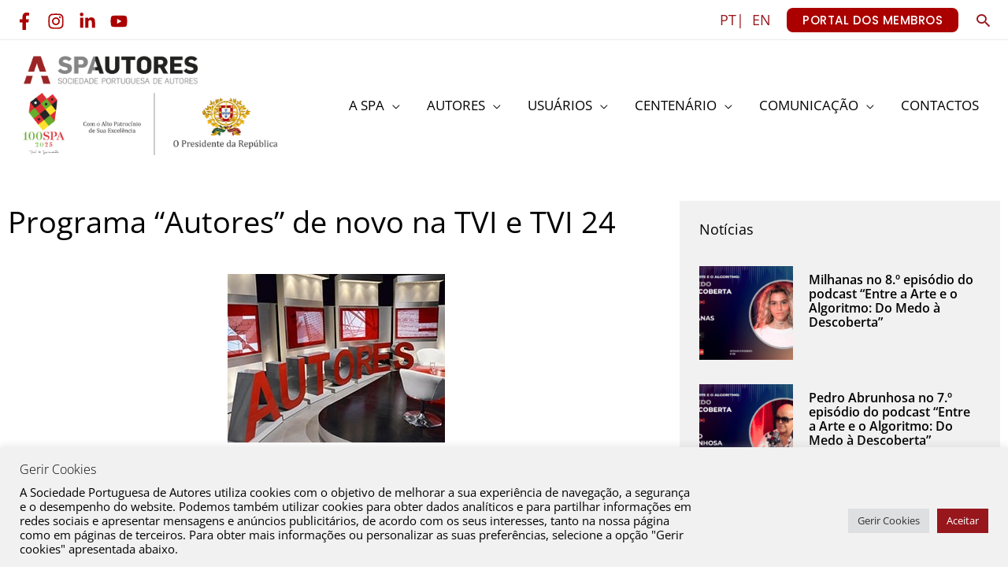

--- FILE ---
content_type: text/html; charset=UTF-8
request_url: https://www.spautores.pt/programa-autores-de-novo-na-tvi-e-tvi-24/
body_size: 41185
content:
<!DOCTYPE html>
<html lang="pt-PT">
<head>
<meta charset="UTF-8">
<meta name="viewport" content="width=device-width, initial-scale=1">
	<link rel="profile" href="https://gmpg.org/xfn/11"> 
	<title>Programa &quot;Autores&quot; de novo na TVI e TVI 24 - </title>
<meta name="dc.title" content="Programa &quot;Autores&quot; de novo na TVI e TVI 24 - ">
<meta name="dc.description" content="A nova série do programa &quot;Autores&quot;, a ser transmitida pela TVI e TVI 24, começou a ser gravada no passado mês de Julho. Os dois primeiros programas são dedicados a José Afonso e a Urbano Tavares Rodrigues, destacados membros da SPA e grandes autores, assinalando-se, assim, a importância do conhecimento&hellip;">
<meta name="dc.relation" content="https://www.spautores.pt/programa-autores-de-novo-na-tvi-e-tvi-24/">
<meta name="dc.source" content="https://www.spautores.pt/">
<meta name="dc.language" content="pt_PT">
<meta name="description" content="A nova série do programa &quot;Autores&quot;, a ser transmitida pela TVI e TVI 24, começou a ser gravada no passado mês de Julho. Os dois primeiros programas são dedicados a José Afonso e a Urbano Tavares Rodrigues, destacados membros da SPA e grandes autores, assinalando-se, assim, a importância do conhecimento&hellip;">
<meta name="robots" content="index, follow, max-snippet:-1, max-image-preview:large, max-video-preview:-1">
<link rel="canonical" href="https://www.spautores.pt/programa-autores-de-novo-na-tvi-e-tvi-24/">
<meta property="og:url" content="https://www.spautores.pt/programa-autores-de-novo-na-tvi-e-tvi-24/">
<meta property="og:locale" content="pt_PT">
<meta property="og:type" content="article">
<meta property="article:author" content="">
<meta property="article:publisher" content="">
<meta property="article:section" content="Destaque Notícias">
<meta property="og:title" content="Programa &quot;Autores&quot; de novo na TVI e TVI 24 - ">
<meta property="og:description" content="A nova série do programa &quot;Autores&quot;, a ser transmitida pela TVI e TVI 24, começou a ser gravada no passado mês de Julho. Os dois primeiros programas são dedicados a José Afonso e a Urbano Tavares Rodrigues, destacados membros da SPA e grandes autores, assinalando-se, assim, a importância do conhecimento&hellip;">
<meta property="og:image" content="https://www.spautores.pt/wp-content/uploads/2021/08/js_programa_autores_tvi_2017-st.jpg">
<meta property="og:image:secure_url" content="https://www.spautores.pt/wp-content/uploads/2021/08/js_programa_autores_tvi_2017-st.jpg">
<meta property="og:image:width" content="276">
<meta property="og:image:height" content="214">
<meta property="og:image:alt" content="tvi">
<meta property="fb:pages" content="">
<meta property="fb:admins" content="">
<meta property="fb:app_id" content="">
<meta name="twitter:card" content="summary">
<meta name="twitter:site" content="">
<meta name="twitter:creator" content="">
<meta name="twitter:title" content="Programa &quot;Autores&quot; de novo na TVI e TVI 24 - ">
<meta name="twitter:description" content="A nova série do programa &quot;Autores&quot;, a ser transmitida pela TVI e TVI 24, começou a ser gravada no passado mês de Julho. Os dois primeiros programas são dedicados a José Afonso e a Urbano Tavares Rodrigues, destacados membros da SPA e grandes autores, assinalando-se, assim, a importância do conhecimento&hellip;">
<meta name="twitter:image" content="https://www.spautores.pt/wp-content/uploads/2021/08/js_programa_autores_tvi_2017-st.jpg">
<link rel='dns-prefetch' href='//www.spautores.pt' />
<link rel='dns-prefetch' href='//fonts.googleapis.com' />
<link rel="alternate" type="application/rss+xml" title=" &raquo; Feed" href="https://www.spautores.pt/feed/" />
<link rel="alternate" type="application/rss+xml" title=" &raquo; Feed de comentários" href="https://www.spautores.pt/comments/feed/" />
<link rel="alternate" title="oEmbed (JSON)" type="application/json+oembed" href="https://www.spautores.pt/wp-json/oembed/1.0/embed?url=https%3A%2F%2Fwww.spautores.pt%2Fprograma-autores-de-novo-na-tvi-e-tvi-24%2F&#038;lang=pt" />
<link rel="alternate" title="oEmbed (XML)" type="text/xml+oembed" href="https://www.spautores.pt/wp-json/oembed/1.0/embed?url=https%3A%2F%2Fwww.spautores.pt%2Fprograma-autores-de-novo-na-tvi-e-tvi-24%2F&#038;format=xml&#038;lang=pt" />
<style id='wp-img-auto-sizes-contain-inline-css'>
img:is([sizes=auto i],[sizes^="auto," i]){contain-intrinsic-size:3000px 1500px}
/*# sourceURL=wp-img-auto-sizes-contain-inline-css */
</style>
<link rel='stylesheet' id='astra-theme-css-css' href='https://www.spautores.pt/wp-content/themes/astra/assets/css/minified/frontend.min.css?ver=4.12.0' media='all' />
<style id='astra-theme-css-inline-css'>
.ast-no-sidebar .entry-content .alignfull {margin-left: calc( -50vw + 50%);margin-right: calc( -50vw + 50%);max-width: 100vw;width: 100vw;}.ast-no-sidebar .entry-content .alignwide {margin-left: calc(-41vw + 50%);margin-right: calc(-41vw + 50%);max-width: unset;width: unset;}.ast-no-sidebar .entry-content .alignfull .alignfull,.ast-no-sidebar .entry-content .alignfull .alignwide,.ast-no-sidebar .entry-content .alignwide .alignfull,.ast-no-sidebar .entry-content .alignwide .alignwide,.ast-no-sidebar .entry-content .wp-block-column .alignfull,.ast-no-sidebar .entry-content .wp-block-column .alignwide{width: 100%;margin-left: auto;margin-right: auto;}.wp-block-gallery,.blocks-gallery-grid {margin: 0;}.wp-block-separator {max-width: 100px;}.wp-block-separator.is-style-wide,.wp-block-separator.is-style-dots {max-width: none;}.entry-content .has-2-columns .wp-block-column:first-child {padding-right: 10px;}.entry-content .has-2-columns .wp-block-column:last-child {padding-left: 10px;}@media (max-width: 782px) {.entry-content .wp-block-columns .wp-block-column {flex-basis: 100%;}.entry-content .has-2-columns .wp-block-column:first-child {padding-right: 0;}.entry-content .has-2-columns .wp-block-column:last-child {padding-left: 0;}}body .entry-content .wp-block-latest-posts {margin-left: 0;}body .entry-content .wp-block-latest-posts li {list-style: none;}.ast-no-sidebar .ast-container .entry-content .wp-block-latest-posts {margin-left: 0;}.ast-header-break-point .entry-content .alignwide {margin-left: auto;margin-right: auto;}.entry-content .blocks-gallery-item img {margin-bottom: auto;}.wp-block-pullquote {border-top: 4px solid #555d66;border-bottom: 4px solid #555d66;color: #40464d;}:root{--ast-post-nav-space:0;--ast-container-default-xlg-padding:6.67em;--ast-container-default-lg-padding:5.67em;--ast-container-default-slg-padding:4.34em;--ast-container-default-md-padding:3.34em;--ast-container-default-sm-padding:6.67em;--ast-container-default-xs-padding:2.4em;--ast-container-default-xxs-padding:1.4em;--ast-code-block-background:#EEEEEE;--ast-comment-inputs-background:#FAFAFA;--ast-normal-container-width:1300px;--ast-narrow-container-width:750px;--ast-blog-title-font-weight:normal;--ast-blog-meta-weight:inherit;--ast-global-color-primary:var(--ast-global-color-5);--ast-global-color-secondary:var(--ast-global-color-4);--ast-global-color-alternate-background:var(--ast-global-color-7);--ast-global-color-subtle-background:var(--ast-global-color-6);--ast-bg-style-guide:var( --ast-global-color-secondary,--ast-global-color-5 );--ast-shadow-style-guide:0px 0px 4px 0 #00000057;--ast-global-dark-bg-style:#fff;--ast-global-dark-lfs:#fbfbfb;--ast-widget-bg-color:#fafafa;--ast-wc-container-head-bg-color:#fbfbfb;--ast-title-layout-bg:#eeeeee;--ast-search-border-color:#e7e7e7;--ast-lifter-hover-bg:#e6e6e6;--ast-gallery-block-color:#000;--srfm-color-input-label:var(--ast-global-color-2);}html{font-size:100%;}a,.page-title{color:#aa0000;}a:hover,a:focus{color:#dd3333;}body,button,input,select,textarea,.ast-button,.ast-custom-button{font-family:'Open Sans',sans-serif;font-weight:400;font-size:16px;font-size:1rem;}blockquote{color:#0f0f0f;}p,.entry-content p{margin-bottom:1em;}h1,h2,h3,h4,h5,h6,.entry-content :where(h1,h2,h3,h4,h5,h6),.site-title,.site-title a{font-family:'Open Sans',sans-serif;font-weight:700;line-height:1.1em;text-transform:capitalize;}.ast-site-identity .site-title a{color:var(--ast-global-color-2);}.site-title{font-size:20px;font-size:1.25rem;display:block;}header .custom-logo-link img{max-width:340px;width:340px;}.astra-logo-svg{width:340px;}.site-header .site-description{font-size:11px;font-size:0.6875rem;display:block;}.entry-title{font-size:30px;font-size:1.875rem;}.archive .ast-article-post .ast-article-inner,.blog .ast-article-post .ast-article-inner,.archive .ast-article-post .ast-article-inner:hover,.blog .ast-article-post .ast-article-inner:hover{overflow:hidden;}h1,.entry-content :where(h1){font-size:64px;font-size:4rem;font-family:'Open Sans',sans-serif;line-height:1.4em;text-transform:capitalize;}h2,.entry-content :where(h2){font-size:40px;font-size:2.5rem;font-family:'Open Sans',sans-serif;line-height:1.3em;text-transform:capitalize;}h3,.entry-content :where(h3){font-size:32px;font-size:2rem;font-family:'Open Sans',sans-serif;line-height:1.3em;text-transform:capitalize;}h4,.entry-content :where(h4){font-size:22px;font-size:1.375rem;line-height:1.2em;font-family:'Open Sans',sans-serif;text-transform:capitalize;}h5,.entry-content :where(h5){font-size:18px;font-size:1.125rem;line-height:1.2em;font-family:'Open Sans',sans-serif;text-transform:capitalize;}h6,.entry-content :where(h6){font-size:14px;font-size:0.875rem;line-height:1.25em;font-family:'Open Sans',sans-serif;text-transform:capitalize;}::selection{background-color:#aa0000;color:#ffffff;}body,h1,h2,h3,h4,h5,h6,.entry-title a,.entry-content :where(h1,h2,h3,h4,h5,h6){color:#5a5a5a;}.tagcloud a:hover,.tagcloud a:focus,.tagcloud a.current-item{color:#ffffff;border-color:#aa0000;background-color:#aa0000;}input:focus,input[type="text"]:focus,input[type="email"]:focus,input[type="url"]:focus,input[type="password"]:focus,input[type="reset"]:focus,input[type="search"]:focus,textarea:focus{border-color:#aa0000;}input[type="radio"]:checked,input[type=reset],input[type="checkbox"]:checked,input[type="checkbox"]:hover:checked,input[type="checkbox"]:focus:checked,input[type=range]::-webkit-slider-thumb{border-color:#aa0000;background-color:#aa0000;box-shadow:none;}.site-footer a:hover + .post-count,.site-footer a:focus + .post-count{background:#aa0000;border-color:#aa0000;}.single .nav-links .nav-previous,.single .nav-links .nav-next{color:#aa0000;}.entry-meta,.entry-meta *{line-height:1.45;color:#aa0000;}.entry-meta a:not(.ast-button):hover,.entry-meta a:not(.ast-button):hover *,.entry-meta a:not(.ast-button):focus,.entry-meta a:not(.ast-button):focus *,.page-links > .page-link,.page-links .page-link:hover,.post-navigation a:hover{color:#dd3333;}#cat option,.secondary .calendar_wrap thead a,.secondary .calendar_wrap thead a:visited{color:#aa0000;}.secondary .calendar_wrap #today,.ast-progress-val span{background:#aa0000;}.secondary a:hover + .post-count,.secondary a:focus + .post-count{background:#aa0000;border-color:#aa0000;}.calendar_wrap #today > a{color:#ffffff;}.page-links .page-link,.single .post-navigation a{color:#aa0000;}.ast-header-break-point .main-header-bar .ast-button-wrap .menu-toggle{border-radius:100px;}.ast-search-menu-icon .search-form button.search-submit{padding:0 4px;}.ast-search-menu-icon form.search-form{padding-right:0;}.ast-search-menu-icon.slide-search input.search-field{width:0;}.ast-header-search .ast-search-menu-icon.ast-dropdown-active .search-form,.ast-header-search .ast-search-menu-icon.ast-dropdown-active .search-field:focus{transition:all 0.2s;}.search-form input.search-field:focus{outline:none;}.widget-title,.widget .wp-block-heading{font-size:22px;font-size:1.375rem;color:#5a5a5a;}.single .ast-author-details .author-title{color:#dd3333;}.ast-search-menu-icon.slide-search a:focus-visible:focus-visible,.astra-search-icon:focus-visible,#close:focus-visible,a:focus-visible,.ast-menu-toggle:focus-visible,.site .skip-link:focus-visible,.wp-block-loginout input:focus-visible,.wp-block-search.wp-block-search__button-inside .wp-block-search__inside-wrapper,.ast-header-navigation-arrow:focus-visible,.ast-orders-table__row .ast-orders-table__cell:focus-visible,a#ast-apply-coupon:focus-visible,#ast-apply-coupon:focus-visible,#close:focus-visible,.button.search-submit:focus-visible,#search_submit:focus,.normal-search:focus-visible,.ast-header-account-wrap:focus-visible,.astra-cart-drawer-close:focus,.ast-single-variation:focus,.ast-button:focus,.ast-builder-button-wrap:has(.ast-custom-button-link:focus),.ast-builder-button-wrap .ast-custom-button-link:focus{outline-style:dotted;outline-color:inherit;outline-width:thin;}input:focus,input[type="text"]:focus,input[type="email"]:focus,input[type="url"]:focus,input[type="password"]:focus,input[type="reset"]:focus,input[type="search"]:focus,input[type="number"]:focus,textarea:focus,.wp-block-search__input:focus,[data-section="section-header-mobile-trigger"] .ast-button-wrap .ast-mobile-menu-trigger-minimal:focus,.ast-mobile-popup-drawer.active .menu-toggle-close:focus,#ast-scroll-top:focus,#coupon_code:focus,#ast-coupon-code:focus{border-style:dotted;border-color:inherit;border-width:thin;}input{outline:none;}.ast-logo-title-inline .site-logo-img{padding-right:1em;}.site-logo-img img{ transition:all 0.2s linear;}body .ast-oembed-container *{position:absolute;top:0;width:100%;height:100%;left:0;}body .wp-block-embed-pocket-casts .ast-oembed-container *{position:unset;}.ast-single-post-featured-section + article {margin-top: 2em;}.site-content .ast-single-post-featured-section img {width: 100%;overflow: hidden;object-fit: cover;}.site > .ast-single-related-posts-container {margin-top: 0;}@media (min-width: 922px) {.ast-desktop .ast-container--narrow {max-width: var(--ast-narrow-container-width);margin: 0 auto;}}.ast-page-builder-template .hentry {margin: 0;}.ast-page-builder-template .site-content > .ast-container {max-width: 100%;padding: 0;}.ast-page-builder-template .site .site-content #primary {padding: 0;margin: 0;}.ast-page-builder-template .no-results {text-align: center;margin: 4em auto;}.ast-page-builder-template .ast-pagination {padding: 2em;}.ast-page-builder-template .entry-header.ast-no-title.ast-no-thumbnail {margin-top: 0;}.ast-page-builder-template .entry-header.ast-header-without-markup {margin-top: 0;margin-bottom: 0;}.ast-page-builder-template .entry-header.ast-no-title.ast-no-meta {margin-bottom: 0;}.ast-page-builder-template.single .post-navigation {padding-bottom: 2em;}.ast-page-builder-template.single-post .site-content > .ast-container {max-width: 100%;}.ast-page-builder-template .entry-header {margin-top: 4em;margin-left: auto;margin-right: auto;padding-left: 20px;padding-right: 20px;}.single.ast-page-builder-template .entry-header {padding-left: 20px;padding-right: 20px;}.ast-page-builder-template .ast-archive-description {margin: 4em auto 0;padding-left: 20px;padding-right: 20px;}.ast-page-builder-template.ast-no-sidebar .entry-content .alignwide {margin-left: 0;margin-right: 0;}@media (max-width:921.9px){#ast-desktop-header{display:none;}}@media (min-width:922px){#ast-mobile-header{display:none;}}@media( max-width: 420px ) {.single .nav-links .nav-previous,.single .nav-links .nav-next {width: 100%;text-align: center;}}.wp-block-buttons.aligncenter{justify-content:center;}@media (max-width:782px){.entry-content .wp-block-columns .wp-block-column{margin-left:0px;}}.wp-block-image.aligncenter{margin-left:auto;margin-right:auto;}.wp-block-table.aligncenter{margin-left:auto;margin-right:auto;}.wp-block-buttons .wp-block-button.is-style-outline .wp-block-button__link.wp-element-button,.ast-outline-button,.wp-block-uagb-buttons-child .uagb-buttons-repeater.ast-outline-button{border-color:#aa0000;border-top-width:2px;border-right-width:2px;border-bottom-width:2px;border-left-width:2px;font-family:'Poppins',sans-serif;font-weight:500;font-size:14px;font-size:0.875rem;line-height:1em;border-top-left-radius:8px;border-top-right-radius:8px;border-bottom-right-radius:8px;border-bottom-left-radius:8px;}.wp-block-button.is-style-outline .wp-block-button__link:hover,.wp-block-buttons .wp-block-button.is-style-outline .wp-block-button__link:focus,.wp-block-buttons .wp-block-button.is-style-outline > .wp-block-button__link:not(.has-text-color):hover,.wp-block-buttons .wp-block-button.wp-block-button__link.is-style-outline:not(.has-text-color):hover,.ast-outline-button:hover,.ast-outline-button:focus,.wp-block-uagb-buttons-child .uagb-buttons-repeater.ast-outline-button:hover,.wp-block-uagb-buttons-child .uagb-buttons-repeater.ast-outline-button:focus{background-color:#aa0000;}.wp-block-button .wp-block-button__link.wp-element-button.is-style-outline:not(.has-background),.wp-block-button.is-style-outline>.wp-block-button__link.wp-element-button:not(.has-background),.ast-outline-button{background-color:#aa0000;}.entry-content[data-ast-blocks-layout] > figure{margin-bottom:1em;}.elementor-widget-container .elementor-loop-container .e-loop-item[data-elementor-type="loop-item"]{width:100%;}@media (max-width:921px){.ast-left-sidebar #content > .ast-container{display:flex;flex-direction:column-reverse;width:100%;}.ast-separate-container .ast-article-post,.ast-separate-container .ast-article-single{padding:1.5em 2.14em;}.ast-author-box img.avatar{margin:20px 0 0 0;}}@media (min-width:922px){.ast-separate-container.ast-right-sidebar #primary,.ast-separate-container.ast-left-sidebar #primary{border:0;}.search-no-results.ast-separate-container #primary{margin-bottom:4em;}}.elementor-widget-button .elementor-button{border-style:solid;text-decoration:none;border-top-width:0;border-right-width:0;border-left-width:0;border-bottom-width:0;}body .elementor-button.elementor-size-sm,body .elementor-button.elementor-size-xs,body .elementor-button.elementor-size-md,body .elementor-button.elementor-size-lg,body .elementor-button.elementor-size-xl,body .elementor-button{border-top-left-radius:8px;border-top-right-radius:8px;border-bottom-right-radius:8px;border-bottom-left-radius:8px;padding-top:17px;padding-right:26px;padding-bottom:17px;padding-left:26px;}.elementor-widget-button .elementor-button{border-color:#aa0000;background-color:#aa0000;}.elementor-widget-button .elementor-button:hover,.elementor-widget-button .elementor-button:focus{color:#ffffff;background-color:#aa0000;border-color:#aa0000;}.wp-block-button .wp-block-button__link ,.elementor-widget-button .elementor-button{color:#ffffff;}.elementor-widget-button .elementor-button{font-family:'Poppins',sans-serif;font-weight:500;font-size:14px;font-size:0.875rem;line-height:1em;text-transform:capitalize;letter-spacing:0.5px;}body .elementor-button.elementor-size-sm,body .elementor-button.elementor-size-xs,body .elementor-button.elementor-size-md,body .elementor-button.elementor-size-lg,body .elementor-button.elementor-size-xl,body .elementor-button{font-size:14px;font-size:0.875rem;}.wp-block-button .wp-block-button__link:hover,.wp-block-button .wp-block-button__link:focus{color:#ffffff;background-color:#aa0000;border-color:#aa0000;}.elementor-widget-heading h1.elementor-heading-title{line-height:1.4em;}.elementor-widget-heading h2.elementor-heading-title{line-height:1.3em;}.elementor-widget-heading h3.elementor-heading-title{line-height:1.3em;}.elementor-widget-heading h4.elementor-heading-title{line-height:1.2em;}.elementor-widget-heading h5.elementor-heading-title{line-height:1.2em;}.elementor-widget-heading h6.elementor-heading-title{line-height:1.25em;}.wp-block-button .wp-block-button__link{border-top-width:0;border-right-width:0;border-left-width:0;border-bottom-width:0;border-color:#aa0000;background-color:#aa0000;color:#ffffff;font-family:'Poppins',sans-serif;font-weight:500;line-height:1em;text-transform:capitalize;letter-spacing:0.5px;font-size:14px;font-size:0.875rem;border-top-left-radius:8px;border-top-right-radius:8px;border-bottom-right-radius:8px;border-bottom-left-radius:8px;padding-top:17px;padding-right:26px;padding-bottom:17px;padding-left:26px;}.menu-toggle,button,.ast-button,.ast-custom-button,.button,input#submit,input[type="button"],input[type="submit"],input[type="reset"]{border-style:solid;border-top-width:0;border-right-width:0;border-left-width:0;border-bottom-width:0;color:#ffffff;border-color:#aa0000;background-color:#aa0000;padding-top:17px;padding-right:26px;padding-bottom:17px;padding-left:26px;font-family:'Poppins',sans-serif;font-weight:500;font-size:14px;font-size:0.875rem;line-height:1em;text-transform:capitalize;letter-spacing:0.5px;border-top-left-radius:8px;border-top-right-radius:8px;border-bottom-right-radius:8px;border-bottom-left-radius:8px;}button:focus,.menu-toggle:hover,button:hover,.ast-button:hover,.ast-custom-button:hover .button:hover,.ast-custom-button:hover ,input[type=reset]:hover,input[type=reset]:focus,input#submit:hover,input#submit:focus,input[type="button"]:hover,input[type="button"]:focus,input[type="submit"]:hover,input[type="submit"]:focus{color:#ffffff;background-color:#aa0000;border-color:#aa0000;}@media (max-width:921px){.ast-mobile-header-stack .main-header-bar .ast-search-menu-icon{display:inline-block;}.ast-header-break-point.ast-header-custom-item-outside .ast-mobile-header-stack .main-header-bar .ast-search-icon{margin:0;}.ast-comment-avatar-wrap img{max-width:2.5em;}.ast-comment-meta{padding:0 1.8888em 1.3333em;}.ast-separate-container .ast-comment-list li.depth-1{padding:1.5em 2.14em;}.ast-separate-container .comment-respond{padding:2em 2.14em;}}@media (min-width:544px){.ast-container{max-width:100%;}}@media (max-width:544px){.ast-separate-container .ast-article-post,.ast-separate-container .ast-article-single,.ast-separate-container .comments-title,.ast-separate-container .ast-archive-description{padding:1.5em 1em;}.ast-separate-container #content .ast-container{padding-left:0.54em;padding-right:0.54em;}.ast-separate-container .ast-comment-list .bypostauthor{padding:.5em;}.ast-search-menu-icon.ast-dropdown-active .search-field{width:170px;}}@media (max-width:921px){.ast-header-break-point .ast-search-menu-icon.slide-search .search-form{right:0;}.ast-header-break-point .ast-mobile-header-stack .ast-search-menu-icon.slide-search .search-form{right:-1em;}} #ast-mobile-header .ast-site-header-cart-li a{pointer-events:none;}.ast-no-sidebar.ast-separate-container .entry-content .alignfull {margin-left: -6.67em;margin-right: -6.67em;width: auto;}@media (max-width: 1200px) {.ast-no-sidebar.ast-separate-container .entry-content .alignfull {margin-left: -2.4em;margin-right: -2.4em;}}@media (max-width: 768px) {.ast-no-sidebar.ast-separate-container .entry-content .alignfull {margin-left: -2.14em;margin-right: -2.14em;}}@media (max-width: 544px) {.ast-no-sidebar.ast-separate-container .entry-content .alignfull {margin-left: -1em;margin-right: -1em;}}.ast-no-sidebar.ast-separate-container .entry-content .alignwide {margin-left: -20px;margin-right: -20px;}.ast-no-sidebar.ast-separate-container .entry-content .wp-block-column .alignfull,.ast-no-sidebar.ast-separate-container .entry-content .wp-block-column .alignwide {margin-left: auto;margin-right: auto;width: 100%;}@media (max-width:921px){.site-title{font-size:18px;font-size:1.125rem;display:block;}.site-header .site-description{font-size:12px;font-size:0.75rem;display:block;}h1,.entry-content :where(h1){font-size:48px;}h2,.entry-content :where(h2){font-size:32px;}h3,.entry-content :where(h3){font-size:24px;}h4,.entry-content :where(h4){font-size:20px;font-size:1.25rem;}h5,.entry-content :where(h5){font-size:16px;font-size:1rem;}h6,.entry-content :where(h6){font-size:13px;font-size:0.8125rem;}.astra-logo-svg{width:40px;}header .custom-logo-link img,.ast-header-break-point .site-logo-img .custom-mobile-logo-link img{max-width:40px;width:40px;}}@media (max-width:544px){.site-title{font-size:16px;font-size:1rem;display:block;}.site-header .site-description{font-size:11px;font-size:0.6875rem;display:block;}h1,.entry-content :where(h1){font-size:40px;}h2,.entry-content :where(h2){font-size:28px;}h3,.entry-content :where(h3){font-size:24px;}h4,.entry-content :where(h4){font-size:20px;font-size:1.25rem;}h5,.entry-content :where(h5){font-size:16px;font-size:1rem;}h6,.entry-content :where(h6){font-size:13px;font-size:0.8125rem;}header .custom-logo-link img,.ast-header-break-point .site-branding img,.ast-header-break-point .custom-logo-link img{max-width:32px;width:32px;}.astra-logo-svg{width:32px;}.ast-header-break-point .site-logo-img .custom-mobile-logo-link img{max-width:32px;}}@media (max-width:921px){html{font-size:91.2%;}}@media (max-width:544px){html{font-size:91.2%;}}@media (min-width:922px){.ast-container{max-width:1340px;}}@font-face {font-family: "Astra";src: url(https://www.spautores.pt/wp-content/themes/astra/assets/fonts/astra.woff) format("woff"),url(https://www.spautores.pt/wp-content/themes/astra/assets/fonts/astra.ttf) format("truetype"),url(https://www.spautores.pt/wp-content/themes/astra/assets/fonts/astra.svg#astra) format("svg");font-weight: normal;font-style: normal;font-display: fallback;}@media (min-width:922px){.main-header-menu .sub-menu .menu-item.ast-left-align-sub-menu:hover > .sub-menu,.main-header-menu .sub-menu .menu-item.ast-left-align-sub-menu.focus > .sub-menu{margin-left:-0px;}}.site .comments-area{padding-bottom:3em;}.astra-icon-down_arrow::after {content: "\e900";font-family: Astra;}.astra-icon-close::after {content: "\e5cd";font-family: Astra;}.astra-icon-drag_handle::after {content: "\e25d";font-family: Astra;}.astra-icon-format_align_justify::after {content: "\e235";font-family: Astra;}.astra-icon-menu::after {content: "\e5d2";font-family: Astra;}.astra-icon-reorder::after {content: "\e8fe";font-family: Astra;}.astra-icon-search::after {content: "\e8b6";font-family: Astra;}.astra-icon-zoom_in::after {content: "\e56b";font-family: Astra;}.astra-icon-check-circle::after {content: "\e901";font-family: Astra;}.astra-icon-shopping-cart::after {content: "\f07a";font-family: Astra;}.astra-icon-shopping-bag::after {content: "\f290";font-family: Astra;}.astra-icon-shopping-basket::after {content: "\f291";font-family: Astra;}.astra-icon-circle-o::after {content: "\e903";font-family: Astra;}.astra-icon-certificate::after {content: "\e902";font-family: Astra;}blockquote {padding: 1.2em;}:root .has-ast-global-color-0-color{color:var(--ast-global-color-0);}:root .has-ast-global-color-0-background-color{background-color:var(--ast-global-color-0);}:root .wp-block-button .has-ast-global-color-0-color{color:var(--ast-global-color-0);}:root .wp-block-button .has-ast-global-color-0-background-color{background-color:var(--ast-global-color-0);}:root .has-ast-global-color-1-color{color:var(--ast-global-color-1);}:root .has-ast-global-color-1-background-color{background-color:var(--ast-global-color-1);}:root .wp-block-button .has-ast-global-color-1-color{color:var(--ast-global-color-1);}:root .wp-block-button .has-ast-global-color-1-background-color{background-color:var(--ast-global-color-1);}:root .has-ast-global-color-2-color{color:var(--ast-global-color-2);}:root .has-ast-global-color-2-background-color{background-color:var(--ast-global-color-2);}:root .wp-block-button .has-ast-global-color-2-color{color:var(--ast-global-color-2);}:root .wp-block-button .has-ast-global-color-2-background-color{background-color:var(--ast-global-color-2);}:root .has-ast-global-color-3-color{color:var(--ast-global-color-3);}:root .has-ast-global-color-3-background-color{background-color:var(--ast-global-color-3);}:root .wp-block-button .has-ast-global-color-3-color{color:var(--ast-global-color-3);}:root .wp-block-button .has-ast-global-color-3-background-color{background-color:var(--ast-global-color-3);}:root .has-ast-global-color-4-color{color:var(--ast-global-color-4);}:root .has-ast-global-color-4-background-color{background-color:var(--ast-global-color-4);}:root .wp-block-button .has-ast-global-color-4-color{color:var(--ast-global-color-4);}:root .wp-block-button .has-ast-global-color-4-background-color{background-color:var(--ast-global-color-4);}:root .has-ast-global-color-5-color{color:var(--ast-global-color-5);}:root .has-ast-global-color-5-background-color{background-color:var(--ast-global-color-5);}:root .wp-block-button .has-ast-global-color-5-color{color:var(--ast-global-color-5);}:root .wp-block-button .has-ast-global-color-5-background-color{background-color:var(--ast-global-color-5);}:root .has-ast-global-color-6-color{color:var(--ast-global-color-6);}:root .has-ast-global-color-6-background-color{background-color:var(--ast-global-color-6);}:root .wp-block-button .has-ast-global-color-6-color{color:var(--ast-global-color-6);}:root .wp-block-button .has-ast-global-color-6-background-color{background-color:var(--ast-global-color-6);}:root .has-ast-global-color-7-color{color:var(--ast-global-color-7);}:root .has-ast-global-color-7-background-color{background-color:var(--ast-global-color-7);}:root .wp-block-button .has-ast-global-color-7-color{color:var(--ast-global-color-7);}:root .wp-block-button .has-ast-global-color-7-background-color{background-color:var(--ast-global-color-7);}:root .has-ast-global-color-8-color{color:var(--ast-global-color-8);}:root .has-ast-global-color-8-background-color{background-color:var(--ast-global-color-8);}:root .wp-block-button .has-ast-global-color-8-color{color:var(--ast-global-color-8);}:root .wp-block-button .has-ast-global-color-8-background-color{background-color:var(--ast-global-color-8);}:root{--ast-global-color-0:#0170B9;--ast-global-color-1:#3a3a3a;--ast-global-color-2:#3a3a3a;--ast-global-color-3:#4B4F58;--ast-global-color-4:#F5F5F5;--ast-global-color-5:#FFFFFF;--ast-global-color-6:#E5E5E5;--ast-global-color-7:#424242;--ast-global-color-8:#000000;}:root {--ast-border-color : #dddddd;}.ast-single-entry-banner {-js-display: flex;display: flex;flex-direction: column;justify-content: center;text-align: center;position: relative;background: var(--ast-title-layout-bg);}.ast-single-entry-banner[data-banner-layout="layout-1"] {max-width: 1300px;background: inherit;padding: 20px 0;}.ast-single-entry-banner[data-banner-width-type="custom"] {margin: 0 auto;width: 100%;}.ast-single-entry-banner + .site-content .entry-header {margin-bottom: 0;}.site .ast-author-avatar {--ast-author-avatar-size: ;}a.ast-underline-text {text-decoration: underline;}.ast-container > .ast-terms-link {position: relative;display: block;}a.ast-button.ast-badge-tax {padding: 4px 8px;border-radius: 3px;font-size: inherit;}header.entry-header{text-align:left;}header.entry-header .entry-title{font-size:30px;font-size:1.875rem;}header.entry-header > *:not(:last-child){margin-bottom:10px;}@media (max-width:921px){header.entry-header{text-align:left;}}@media (max-width:544px){header.entry-header{text-align:left;}}.ast-archive-entry-banner {-js-display: flex;display: flex;flex-direction: column;justify-content: center;text-align: center;position: relative;background: var(--ast-title-layout-bg);}.ast-archive-entry-banner[data-banner-width-type="custom"] {margin: 0 auto;width: 100%;}.ast-archive-entry-banner[data-banner-layout="layout-1"] {background: inherit;padding: 20px 0;text-align: left;}body.archive .ast-archive-description{max-width:1300px;width:100%;text-align:left;padding-top:3em;padding-right:3em;padding-bottom:3em;padding-left:3em;}body.archive .ast-archive-description .ast-archive-title,body.archive .ast-archive-description .ast-archive-title *{font-size:40px;font-size:2.5rem;text-transform:capitalize;}body.archive .ast-archive-description > *:not(:last-child){margin-bottom:10px;}@media (max-width:921px){body.archive .ast-archive-description{text-align:left;}}@media (max-width:544px){body.archive .ast-archive-description{text-align:left;}}.ast-breadcrumbs .trail-browse,.ast-breadcrumbs .trail-items,.ast-breadcrumbs .trail-items li{display:inline-block;margin:0;padding:0;border:none;background:inherit;text-indent:0;text-decoration:none;}.ast-breadcrumbs .trail-browse{font-size:inherit;font-style:inherit;font-weight:inherit;color:inherit;}.ast-breadcrumbs .trail-items{list-style:none;}.trail-items li::after{padding:0 0.3em;content:"\00bb";}.trail-items li:last-of-type::after{display:none;}h1,h2,h3,h4,h5,h6,.entry-content :where(h1,h2,h3,h4,h5,h6){color:#000000;}@media (max-width:921px){.ast-builder-grid-row-container.ast-builder-grid-row-tablet-3-firstrow .ast-builder-grid-row > *:first-child,.ast-builder-grid-row-container.ast-builder-grid-row-tablet-3-lastrow .ast-builder-grid-row > *:last-child{grid-column:1 / -1;}}@media (max-width:544px){.ast-builder-grid-row-container.ast-builder-grid-row-mobile-3-firstrow .ast-builder-grid-row > *:first-child,.ast-builder-grid-row-container.ast-builder-grid-row-mobile-3-lastrow .ast-builder-grid-row > *:last-child{grid-column:1 / -1;}}.ast-builder-layout-element[data-section="title_tagline"]{display:flex;}@media (max-width:921px){.ast-header-break-point .ast-builder-layout-element[data-section="title_tagline"]{display:flex;}}@media (max-width:544px){.ast-header-break-point .ast-builder-layout-element[data-section="title_tagline"]{display:flex;}}[data-section*="section-hb-button-"] .menu-link{display:none;}.ast-header-button-1[data-section*="section-hb-button-"] .ast-builder-button-wrap .ast-custom-button{font-size:16px;font-size:1rem;line-height:1em;}.ast-header-button-1 .ast-custom-button{color:#ffffff;background:#aa0000;}.ast-header-button-1 .ast-custom-button:hover{color:rgba(255,255,255,0.75);background:#aa0000;}@media (max-width:921px){.ast-header-button-1[data-section*="section-hb-button-"] .ast-builder-button-wrap .ast-custom-button{margin-top:10px;margin-bottom:20px;margin-left:20px;margin-right:20px;}}.ast-header-button-1[data-section="section-hb-button-1"]{display:flex;}@media (max-width:921px){.ast-header-break-point .ast-header-button-1[data-section="section-hb-button-1"]{display:flex;}}@media (max-width:544px){.ast-header-break-point .ast-header-button-1[data-section="section-hb-button-1"]{display:flex;}}.ast-builder-menu-1{font-family:inherit;font-weight:inherit;}.ast-builder-menu-1 .menu-item > .menu-link{color:#000000;}.ast-builder-menu-1 .menu-item > .ast-menu-toggle{color:#000000;}.ast-builder-menu-1 .menu-item:hover > .menu-link,.ast-builder-menu-1 .inline-on-mobile .menu-item:hover > .ast-menu-toggle{color:#aa0000;}.ast-builder-menu-1 .menu-item:hover > .ast-menu-toggle{color:#aa0000;}.ast-builder-menu-1 .menu-item.current-menu-item > .menu-link,.ast-builder-menu-1 .inline-on-mobile .menu-item.current-menu-item > .ast-menu-toggle,.ast-builder-menu-1 .current-menu-ancestor > .menu-link{color:#aa0000;}.ast-builder-menu-1 .menu-item.current-menu-item > .ast-menu-toggle{color:#aa0000;}.ast-builder-menu-1 .sub-menu,.ast-builder-menu-1 .inline-on-mobile .sub-menu{border-top-width:0px;border-bottom-width:0px;border-right-width:0px;border-left-width:0px;border-color:#eaeaea;border-style:solid;}.ast-builder-menu-1 .sub-menu .sub-menu{top:0px;}.ast-builder-menu-1 .main-header-menu > .menu-item > .sub-menu,.ast-builder-menu-1 .main-header-menu > .menu-item > .astra-full-megamenu-wrapper{margin-top:0px;}.ast-desktop .ast-builder-menu-1 .main-header-menu > .menu-item > .sub-menu:before,.ast-desktop .ast-builder-menu-1 .main-header-menu > .menu-item > .astra-full-megamenu-wrapper:before{height:calc( 0px + 0px + 5px );}.ast-desktop .ast-builder-menu-1 .menu-item .sub-menu .menu-link{border-style:none;}@media (max-width:921px){.ast-header-break-point .ast-builder-menu-1 .menu-item.menu-item-has-children > .ast-menu-toggle{top:0;}.ast-builder-menu-1 .inline-on-mobile .menu-item.menu-item-has-children > .ast-menu-toggle{right:-15px;}.ast-builder-menu-1 .menu-item-has-children > .menu-link:after{content:unset;}.ast-builder-menu-1 .main-header-menu > .menu-item > .sub-menu,.ast-builder-menu-1 .main-header-menu > .menu-item > .astra-full-megamenu-wrapper{margin-top:0;}}@media (max-width:544px){.ast-header-break-point .ast-builder-menu-1 .menu-item.menu-item-has-children > .ast-menu-toggle{top:0;}.ast-builder-menu-1 .main-header-menu > .menu-item > .sub-menu,.ast-builder-menu-1 .main-header-menu > .menu-item > .astra-full-megamenu-wrapper{margin-top:0;}}.ast-builder-menu-1{display:flex;}@media (max-width:921px){.ast-header-break-point .ast-builder-menu-1{display:flex;}}@media (max-width:544px){.ast-header-break-point .ast-builder-menu-1{display:flex;}}.main-header-bar .main-header-bar-navigation .ast-search-icon {display: block;z-index: 4;position: relative;}.ast-search-icon .ast-icon {z-index: 4;}.ast-search-icon {z-index: 4;position: relative;line-height: normal;}.main-header-bar .ast-search-menu-icon .search-form {background-color: #ffffff;}.ast-search-menu-icon.ast-dropdown-active.slide-search .search-form {visibility: visible;opacity: 1;}.ast-search-menu-icon .search-form {border: 1px solid var(--ast-search-border-color);line-height: normal;padding: 0 3em 0 0;border-radius: 2px;display: inline-block;-webkit-backface-visibility: hidden;backface-visibility: hidden;position: relative;color: inherit;background-color: #fff;}.ast-search-menu-icon .astra-search-icon {-js-display: flex;display: flex;line-height: normal;}.ast-search-menu-icon .astra-search-icon:focus {outline: none;}.ast-search-menu-icon .search-field {border: none;background-color: transparent;transition: all .3s;border-radius: inherit;color: inherit;font-size: inherit;width: 0;color: #757575;}.ast-search-menu-icon .search-submit {display: none;background: none;border: none;font-size: 1.3em;color: #757575;}.ast-search-menu-icon.ast-dropdown-active {visibility: visible;opacity: 1;position: relative;}.ast-search-menu-icon.ast-dropdown-active .search-field,.ast-dropdown-active.ast-search-menu-icon.slide-search input.search-field {width: 235px;}.ast-header-search .ast-search-menu-icon.slide-search .search-form,.ast-header-search .ast-search-menu-icon.ast-inline-search .search-form {-js-display: flex;display: flex;align-items: center;}.ast-search-menu-icon.ast-inline-search .search-field {width : 100%;padding : 0.60em;padding-right : 5.5em;transition: all 0.2s;}.site-header-section-left .ast-search-menu-icon.slide-search .search-form {padding-left: 2em;padding-right: unset;left: -1em;right: unset;}.site-header-section-left .ast-search-menu-icon.slide-search .search-form .search-field {margin-right: unset;}.ast-search-menu-icon.slide-search .search-form {-webkit-backface-visibility: visible;backface-visibility: visible;visibility: hidden;opacity: 0;transition: all .2s;position: absolute;z-index: 3;right: -1em;top: 50%;transform: translateY(-50%);}.ast-header-search .ast-search-menu-icon .search-form .search-field:-ms-input-placeholder,.ast-header-search .ast-search-menu-icon .search-form .search-field:-ms-input-placeholder{opacity:0.5;}.ast-header-search .ast-search-menu-icon.slide-search .search-form,.ast-header-search .ast-search-menu-icon.ast-inline-search .search-form{-js-display:flex;display:flex;align-items:center;}.ast-builder-layout-element.ast-header-search{height:auto;}.ast-header-search .astra-search-icon{font-size:23px;}@media (max-width:921px){.ast-header-search .astra-search-icon{font-size:18px;}}@media (max-width:544px){.ast-header-search .astra-search-icon{font-size:18px;}}.ast-header-search{display:flex;}@media (max-width:921px){.ast-header-break-point .ast-header-search{display:flex;}}@media (max-width:544px){.ast-header-break-point .ast-header-search{display:flex;}}.ast-social-stack-desktop .ast-builder-social-element,.ast-social-stack-tablet .ast-builder-social-element,.ast-social-stack-mobile .ast-builder-social-element {margin-top: 6px;margin-bottom: 6px;}.social-show-label-true .ast-builder-social-element {width: auto;padding: 0 0.4em;}[data-section^="section-fb-social-icons-"] .footer-social-inner-wrap {text-align: center;}.ast-footer-social-wrap {width: 100%;}.ast-footer-social-wrap .ast-builder-social-element:first-child {margin-left: 0;}.ast-footer-social-wrap .ast-builder-social-element:last-child {margin-right: 0;}.ast-header-social-wrap .ast-builder-social-element:first-child {margin-left: 0;}.ast-header-social-wrap .ast-builder-social-element:last-child {margin-right: 0;}.ast-builder-social-element {line-height: 1;color: var(--ast-global-color-2);background: transparent;vertical-align: middle;transition: all 0.01s;margin-left: 6px;margin-right: 6px;justify-content: center;align-items: center;}.ast-builder-social-element .social-item-label {padding-left: 6px;}.ast-header-social-1-wrap .ast-builder-social-element,.ast-header-social-1-wrap .social-show-label-true .ast-builder-social-element{margin-left:9px;margin-right:9px;}.ast-header-social-1-wrap .ast-builder-social-element svg{width:22px;height:22px;}.ast-header-social-1-wrap{margin-right:0px;}.ast-header-social-1-wrap .ast-social-color-type-custom svg{fill:#aa0000;}.ast-header-social-1-wrap .ast-social-color-type-custom .social-item-label{color:#aa0000;}.ast-builder-layout-element[data-section="section-hb-social-icons-1"]{display:flex;}@media (max-width:921px){.ast-header-break-point .ast-builder-layout-element[data-section="section-hb-social-icons-1"]{display:flex;}}@media (max-width:544px){.ast-header-break-point .ast-builder-layout-element[data-section="section-hb-social-icons-1"]{display:flex;}}.ast-footer-copyright{text-align:left;}.ast-footer-copyright.site-footer-focus-item {color:var(--ast-global-color-8);}@media (max-width:921px){.ast-footer-copyright{text-align:left;}}@media (max-width:544px){.ast-footer-copyright{text-align:center;}}.ast-footer-copyright.site-footer-focus-item {font-size:13px;font-size:0.8125rem;}.ast-footer-copyright.ast-builder-layout-element{display:flex;}@media (max-width:921px){.ast-header-break-point .ast-footer-copyright.ast-builder-layout-element{display:flex;}}@media (max-width:544px){.ast-header-break-point .ast-footer-copyright.ast-builder-layout-element{display:flex;}}.site-above-footer-wrap{padding-top:20px;padding-bottom:20px;}.site-above-footer-wrap[data-section="section-above-footer-builder"]{background-color:#f1f1f1;background-image:none;min-height:110px;border-style:solid;border-width:0px;border-top-width:1px;border-top-color:#e1e1e1;}.site-above-footer-wrap[data-section="section-above-footer-builder"] .ast-builder-grid-row{max-width:1300px;min-height:110px;margin-left:auto;margin-right:auto;}.site-above-footer-wrap[data-section="section-above-footer-builder"] .ast-builder-grid-row,.site-above-footer-wrap[data-section="section-above-footer-builder"] .site-footer-section{align-items:flex-start;}.site-above-footer-wrap[data-section="section-above-footer-builder"].ast-footer-row-inline .site-footer-section{display:flex;margin-bottom:0;}.ast-builder-grid-row-4-equal .ast-builder-grid-row{grid-template-columns:repeat( 4,1fr );}@media (max-width:921px){.site-above-footer-wrap[data-section="section-above-footer-builder"].ast-footer-row-tablet-inline .site-footer-section{display:flex;margin-bottom:0;}.site-above-footer-wrap[data-section="section-above-footer-builder"].ast-footer-row-tablet-stack .site-footer-section{display:block;margin-bottom:10px;}.ast-builder-grid-row-container.ast-builder-grid-row-tablet-4-equal .ast-builder-grid-row{grid-template-columns:repeat( 4,1fr );}}@media (max-width:544px){.site-above-footer-wrap[data-section="section-above-footer-builder"].ast-footer-row-mobile-inline .site-footer-section{display:flex;margin-bottom:0;}.site-above-footer-wrap[data-section="section-above-footer-builder"].ast-footer-row-mobile-stack .site-footer-section{display:block;margin-bottom:10px;}.ast-builder-grid-row-container.ast-builder-grid-row-mobile-full .ast-builder-grid-row{grid-template-columns:1fr;}}.site-above-footer-wrap[data-section="section-above-footer-builder"]{padding-top:50px;padding-bottom:50px;}.site-above-footer-wrap[data-section="section-above-footer-builder"]{display:grid;}@media (max-width:921px){.ast-header-break-point .site-above-footer-wrap[data-section="section-above-footer-builder"]{display:grid;}}@media (max-width:544px){.ast-header-break-point .site-above-footer-wrap[data-section="section-above-footer-builder"]{display:grid;}}.site-footer{background-color:#3a3d42;background-image:none;}.site-primary-footer-wrap{padding-top:45px;padding-bottom:45px;}.site-primary-footer-wrap[data-section="section-primary-footer-builder"]{background-color:#f1f1f1;background-image:none;border-style:solid;border-width:0px;border-top-width:1px;border-top-color:#e7e7e7;}.site-primary-footer-wrap[data-section="section-primary-footer-builder"] .ast-builder-grid-row{max-width:1300px;margin-left:auto;margin-right:auto;}.site-primary-footer-wrap[data-section="section-primary-footer-builder"] .ast-builder-grid-row,.site-primary-footer-wrap[data-section="section-primary-footer-builder"] .site-footer-section{align-items:flex-start;}.site-primary-footer-wrap[data-section="section-primary-footer-builder"].ast-footer-row-inline .site-footer-section{display:flex;margin-bottom:0;}.ast-builder-grid-row-2-lheavy .ast-builder-grid-row{grid-template-columns:2fr 1fr;}@media (max-width:921px){.site-primary-footer-wrap[data-section="section-primary-footer-builder"].ast-footer-row-tablet-inline .site-footer-section{display:flex;margin-bottom:0;}.site-primary-footer-wrap[data-section="section-primary-footer-builder"].ast-footer-row-tablet-stack .site-footer-section{display:block;margin-bottom:10px;}.ast-builder-grid-row-container.ast-builder-grid-row-tablet-2-equal .ast-builder-grid-row{grid-template-columns:repeat( 2,1fr );}}@media (max-width:544px){.site-primary-footer-wrap[data-section="section-primary-footer-builder"].ast-footer-row-mobile-inline .site-footer-section{display:flex;margin-bottom:0;}.site-primary-footer-wrap[data-section="section-primary-footer-builder"].ast-footer-row-mobile-stack .site-footer-section{display:block;margin-bottom:10px;}.ast-builder-grid-row-container.ast-builder-grid-row-mobile-full .ast-builder-grid-row{grid-template-columns:1fr;}}.site-primary-footer-wrap[data-section="section-primary-footer-builder"]{padding-top:80px;}@media (max-width:921px){.site-primary-footer-wrap[data-section="section-primary-footer-builder"]{padding-top:80px;padding-bottom:80px;padding-left:80px;padding-right:80px;}}@media (max-width:544px){.site-primary-footer-wrap[data-section="section-primary-footer-builder"]{padding-top:60px;padding-bottom:30px;padding-left:30px;padding-right:30px;}}.site-primary-footer-wrap[data-section="section-primary-footer-builder"]{display:grid;}@media (max-width:921px){.ast-header-break-point .site-primary-footer-wrap[data-section="section-primary-footer-builder"]{display:grid;}}@media (max-width:544px){.ast-header-break-point .site-primary-footer-wrap[data-section="section-primary-footer-builder"]{display:grid;}}.footer-widget-area[data-section="sidebar-widgets-footer-widget-1"] .footer-widget-area-inner{text-align:left;}@media (max-width:921px){.footer-widget-area[data-section="sidebar-widgets-footer-widget-1"] .footer-widget-area-inner{text-align:center;}}@media (max-width:544px){.footer-widget-area[data-section="sidebar-widgets-footer-widget-1"] .footer-widget-area-inner{text-align:center;}}.footer-widget-area[data-section="sidebar-widgets-footer-widget-2"] .footer-widget-area-inner{text-align:left;}@media (max-width:921px){.footer-widget-area[data-section="sidebar-widgets-footer-widget-2"] .footer-widget-area-inner{text-align:center;}}@media (max-width:544px){.footer-widget-area[data-section="sidebar-widgets-footer-widget-2"] .footer-widget-area-inner{text-align:center;}}.footer-widget-area[data-section="sidebar-widgets-footer-widget-3"] .footer-widget-area-inner{text-align:left;}@media (max-width:921px){.footer-widget-area[data-section="sidebar-widgets-footer-widget-3"] .footer-widget-area-inner{text-align:center;}}@media (max-width:544px){.footer-widget-area[data-section="sidebar-widgets-footer-widget-3"] .footer-widget-area-inner{text-align:center;}}.footer-widget-area[data-section="sidebar-widgets-footer-widget-4"] .footer-widget-area-inner{text-align:left;}@media (max-width:921px){.footer-widget-area[data-section="sidebar-widgets-footer-widget-4"] .footer-widget-area-inner{text-align:center;}}@media (max-width:544px){.footer-widget-area[data-section="sidebar-widgets-footer-widget-4"] .footer-widget-area-inner{text-align:center;}}.footer-widget-area[data-section="sidebar-widgets-footer-widget-1"] .footer-widget-area-inner{color:#a8b0a6;font-size:18px;font-size:1.125rem;}.footer-widget-area[data-section="sidebar-widgets-footer-widget-1"] .footer-widget-area-inner a:hover{color:#ffffff;}.footer-widget-area[data-section="sidebar-widgets-footer-widget-1"] .widget-title,.footer-widget-area[data-section="sidebar-widgets-footer-widget-1"] h1,.footer-widget-area[data-section="sidebar-widgets-footer-widget-1"] .widget-area h1,.footer-widget-area[data-section="sidebar-widgets-footer-widget-1"] h2,.footer-widget-area[data-section="sidebar-widgets-footer-widget-1"] .widget-area h2,.footer-widget-area[data-section="sidebar-widgets-footer-widget-1"] h3,.footer-widget-area[data-section="sidebar-widgets-footer-widget-1"] .widget-area h3,.footer-widget-area[data-section="sidebar-widgets-footer-widget-1"] h4,.footer-widget-area[data-section="sidebar-widgets-footer-widget-1"] .widget-area h4,.footer-widget-area[data-section="sidebar-widgets-footer-widget-1"] h5,.footer-widget-area[data-section="sidebar-widgets-footer-widget-1"] .widget-area h5,.footer-widget-area[data-section="sidebar-widgets-footer-widget-1"] h6,.footer-widget-area[data-section="sidebar-widgets-footer-widget-1"] .widget-area h6{color:#ffffff;}.footer-widget-area[data-section="sidebar-widgets-footer-widget-1"]{display:block;}@media (max-width:921px){.ast-header-break-point .footer-widget-area[data-section="sidebar-widgets-footer-widget-1"]{display:block;}}@media (max-width:544px){.ast-header-break-point .footer-widget-area[data-section="sidebar-widgets-footer-widget-1"]{display:block;}}.footer-widget-area[data-section="sidebar-widgets-footer-widget-2"] .footer-widget-area-inner{color:#a8b0a6;font-size:14px;font-size:0.875rem;}.footer-widget-area[data-section="sidebar-widgets-footer-widget-2"] .footer-widget-area-inner a{color:#a8b0a6;}.footer-widget-area[data-section="sidebar-widgets-footer-widget-2"] .footer-widget-area-inner a:hover{color:#f3f2ed;}.footer-widget-area[data-section="sidebar-widgets-footer-widget-2"] .widget-title,.footer-widget-area[data-section="sidebar-widgets-footer-widget-2"] h1,.footer-widget-area[data-section="sidebar-widgets-footer-widget-2"] .widget-area h1,.footer-widget-area[data-section="sidebar-widgets-footer-widget-2"] h2,.footer-widget-area[data-section="sidebar-widgets-footer-widget-2"] .widget-area h2,.footer-widget-area[data-section="sidebar-widgets-footer-widget-2"] h3,.footer-widget-area[data-section="sidebar-widgets-footer-widget-2"] .widget-area h3,.footer-widget-area[data-section="sidebar-widgets-footer-widget-2"] h4,.footer-widget-area[data-section="sidebar-widgets-footer-widget-2"] .widget-area h4,.footer-widget-area[data-section="sidebar-widgets-footer-widget-2"] h5,.footer-widget-area[data-section="sidebar-widgets-footer-widget-2"] .widget-area h5,.footer-widget-area[data-section="sidebar-widgets-footer-widget-2"] h6,.footer-widget-area[data-section="sidebar-widgets-footer-widget-2"] .widget-area h6{color:#ffffff;}.footer-widget-area[data-section="sidebar-widgets-footer-widget-2"]{display:block;}@media (max-width:921px){.ast-header-break-point .footer-widget-area[data-section="sidebar-widgets-footer-widget-2"]{display:block;}}@media (max-width:544px){.ast-header-break-point .footer-widget-area[data-section="sidebar-widgets-footer-widget-2"]{display:block;}}.footer-widget-area[data-section="sidebar-widgets-footer-widget-3"] .footer-widget-area-inner{color:#a8b0a6;font-size:14px;font-size:0.875rem;}.footer-widget-area[data-section="sidebar-widgets-footer-widget-3"] .footer-widget-area-inner a{color:#a8b0a6;}.footer-widget-area[data-section="sidebar-widgets-footer-widget-3"] .footer-widget-area-inner a:hover{color:#f3f2ed;}.footer-widget-area[data-section="sidebar-widgets-footer-widget-3"] .widget-title,.footer-widget-area[data-section="sidebar-widgets-footer-widget-3"] h1,.footer-widget-area[data-section="sidebar-widgets-footer-widget-3"] .widget-area h1,.footer-widget-area[data-section="sidebar-widgets-footer-widget-3"] h2,.footer-widget-area[data-section="sidebar-widgets-footer-widget-3"] .widget-area h2,.footer-widget-area[data-section="sidebar-widgets-footer-widget-3"] h3,.footer-widget-area[data-section="sidebar-widgets-footer-widget-3"] .widget-area h3,.footer-widget-area[data-section="sidebar-widgets-footer-widget-3"] h4,.footer-widget-area[data-section="sidebar-widgets-footer-widget-3"] .widget-area h4,.footer-widget-area[data-section="sidebar-widgets-footer-widget-3"] h5,.footer-widget-area[data-section="sidebar-widgets-footer-widget-3"] .widget-area h5,.footer-widget-area[data-section="sidebar-widgets-footer-widget-3"] h6,.footer-widget-area[data-section="sidebar-widgets-footer-widget-3"] .widget-area h6{color:#ffffff;}.footer-widget-area[data-section="sidebar-widgets-footer-widget-3"]{display:block;}@media (max-width:921px){.ast-header-break-point .footer-widget-area[data-section="sidebar-widgets-footer-widget-3"]{display:block;}}@media (max-width:544px){.ast-header-break-point .footer-widget-area[data-section="sidebar-widgets-footer-widget-3"]{display:block;}}.footer-widget-area[data-section="sidebar-widgets-footer-widget-4"] .footer-widget-area-inner{color:#a8b0a6;font-size:14px;font-size:0.875rem;}.footer-widget-area[data-section="sidebar-widgets-footer-widget-4"] .widget-title,.footer-widget-area[data-section="sidebar-widgets-footer-widget-4"] h1,.footer-widget-area[data-section="sidebar-widgets-footer-widget-4"] .widget-area h1,.footer-widget-area[data-section="sidebar-widgets-footer-widget-4"] h2,.footer-widget-area[data-section="sidebar-widgets-footer-widget-4"] .widget-area h2,.footer-widget-area[data-section="sidebar-widgets-footer-widget-4"] h3,.footer-widget-area[data-section="sidebar-widgets-footer-widget-4"] .widget-area h3,.footer-widget-area[data-section="sidebar-widgets-footer-widget-4"] h4,.footer-widget-area[data-section="sidebar-widgets-footer-widget-4"] .widget-area h4,.footer-widget-area[data-section="sidebar-widgets-footer-widget-4"] h5,.footer-widget-area[data-section="sidebar-widgets-footer-widget-4"] .widget-area h5,.footer-widget-area[data-section="sidebar-widgets-footer-widget-4"] h6,.footer-widget-area[data-section="sidebar-widgets-footer-widget-4"] .widget-area h6{color:#ffffff;font-size:15px;font-size:0.9375rem;}.footer-widget-area[data-section="sidebar-widgets-footer-widget-4"]{display:block;}@media (max-width:921px){.ast-header-break-point .footer-widget-area[data-section="sidebar-widgets-footer-widget-4"]{display:block;}}@media (max-width:544px){.ast-header-break-point .footer-widget-area[data-section="sidebar-widgets-footer-widget-4"]{display:block;}}.elementor-posts-container [CLASS*="ast-width-"]{width:100%;}.elementor-template-full-width .ast-container{display:block;}.elementor-screen-only,.screen-reader-text,.screen-reader-text span,.ui-helper-hidden-accessible{top:0 !important;}@media (max-width:544px){.elementor-element .elementor-wc-products .woocommerce[class*="columns-"] ul.products li.product{width:auto;margin:0;}.elementor-element .woocommerce .woocommerce-result-count{float:none;}}.ast-header-button-1 .ast-custom-button{box-shadow:0px 0px 0px 0px rgba(0,0,0,0.1);}.ast-desktop .ast-mega-menu-enabled .ast-builder-menu-1 div:not( .astra-full-megamenu-wrapper) .sub-menu,.ast-builder-menu-1 .inline-on-mobile .sub-menu,.ast-desktop .ast-builder-menu-1 .astra-full-megamenu-wrapper,.ast-desktop .ast-builder-menu-1 .menu-item .sub-menu{box-shadow:0px 4px 10px -2px rgba(0,0,0,0.1);}.ast-builder-language-switcher-menu-item-header:not(:last-child),.ast-builder-language-switcher-menu-item-footer:not(:last-child) {margin-right: 10px;}.ast-lswitcher-item-header{margin-right:16px;}.ast-lswitcher-item-header img{width:20px;}.ast-lswitcher-item-header svg{width:20px;height:20px;}.ast-header-language-switcher{display:flex;}@media (max-width:921px){.ast-header-break-point .ast-header-language-switcher{display:flex;}}@media (max-width:544px){.ast-header-break-point .ast-header-language-switcher{display:flex;}}.ast-desktop .ast-mobile-popup-drawer.active .ast-mobile-popup-inner{max-width:35%;}@media (max-width:921px){.ast-mobile-popup-drawer.active .ast-mobile-popup-inner{max-width:90%;}}@media (max-width:544px){.ast-mobile-popup-drawer.active .ast-mobile-popup-inner{max-width:90%;}}.ast-header-break-point .main-header-bar{border-bottom-width:0px;}@media (min-width:922px){.main-header-bar{border-bottom-width:0px;}}.ast-flex{-webkit-align-content:center;-ms-flex-line-pack:center;align-content:center;-webkit-box-align:center;-webkit-align-items:center;-moz-box-align:center;-ms-flex-align:center;align-items:center;}.main-header-bar{padding:1em 0;}.ast-site-identity{padding:0;}.header-main-layout-1 .ast-flex.main-header-container,.header-main-layout-3 .ast-flex.main-header-container{-webkit-align-content:center;-ms-flex-line-pack:center;align-content:center;-webkit-box-align:center;-webkit-align-items:center;-moz-box-align:center;-ms-flex-align:center;align-items:center;}.header-main-layout-1 .ast-flex.main-header-container,.header-main-layout-3 .ast-flex.main-header-container{-webkit-align-content:center;-ms-flex-line-pack:center;align-content:center;-webkit-box-align:center;-webkit-align-items:center;-moz-box-align:center;-ms-flex-align:center;align-items:center;}.main-header-menu .sub-menu .menu-item.menu-item-has-children > .menu-link:after{position:absolute;right:1em;top:50%;transform:translate(0,-50%) rotate(270deg);}.ast-header-break-point .main-header-bar .main-header-bar-navigation .page_item_has_children > .ast-menu-toggle::before,.ast-header-break-point .main-header-bar .main-header-bar-navigation .menu-item-has-children > .ast-menu-toggle::before,.ast-mobile-popup-drawer .main-header-bar-navigation .menu-item-has-children>.ast-menu-toggle::before,.ast-header-break-point .ast-mobile-header-wrap .main-header-bar-navigation .menu-item-has-children > .ast-menu-toggle::before{font-weight:bold;content:"\e900";font-family:Astra;text-decoration:inherit;display:inline-block;}.ast-header-break-point .main-navigation ul.sub-menu .menu-item .menu-link:before{content:"\e900";font-family:Astra;font-size:.65em;text-decoration:inherit;display:inline-block;transform:translate(0,-2px) rotateZ(270deg);margin-right:5px;}.widget_search .search-form:after{font-family:Astra;font-size:1.2em;font-weight:normal;content:"\e8b6";position:absolute;top:50%;right:15px;transform:translate(0,-50%);}.astra-search-icon::before{content:"\e8b6";font-family:Astra;font-style:normal;font-weight:normal;text-decoration:inherit;text-align:center;-webkit-font-smoothing:antialiased;-moz-osx-font-smoothing:grayscale;z-index:3;}.main-header-bar .main-header-bar-navigation .page_item_has_children > a:after,.main-header-bar .main-header-bar-navigation .menu-item-has-children > a:after,.menu-item-has-children .ast-header-navigation-arrow:after{content:"\e900";display:inline-block;font-family:Astra;font-size:.6rem;font-weight:bold;text-rendering:auto;-webkit-font-smoothing:antialiased;-moz-osx-font-smoothing:grayscale;margin-left:10px;line-height:normal;}.menu-item-has-children .sub-menu .ast-header-navigation-arrow:after{margin-left:0;}.ast-mobile-popup-drawer .main-header-bar-navigation .ast-submenu-expanded>.ast-menu-toggle::before{transform:rotateX(180deg);}.ast-header-break-point .main-header-bar-navigation .menu-item-has-children > .menu-link:after{display:none;}@media (min-width:922px){.ast-builder-menu .main-navigation > ul > li:last-child a{margin-right:0;}}.ast-separate-container .ast-article-inner{background-color:transparent;background-image:none;}.ast-separate-container .ast-article-post{background-color:var(--ast-global-color-5);}@media (max-width:921px){.ast-separate-container .ast-article-post{background-color:var(--ast-global-color-5);}}@media (max-width:544px){.ast-separate-container .ast-article-post{background-color:var(--ast-global-color-5);}}.ast-separate-container .ast-article-single:not(.ast-related-post),.ast-separate-container .error-404,.ast-separate-container .no-results,.single.ast-separate-container.ast-author-meta,.ast-separate-container .related-posts-title-wrapper,.ast-separate-container .comments-count-wrapper,.ast-box-layout.ast-plain-container .site-content,.ast-padded-layout.ast-plain-container .site-content,.ast-separate-container .ast-archive-description,.ast-separate-container .comments-area .comment-respond,.ast-separate-container .comments-area .ast-comment-list li,.ast-separate-container .comments-area .comments-title{background-color:var(--ast-global-color-5);}@media (max-width:921px){.ast-separate-container .ast-article-single:not(.ast-related-post),.ast-separate-container .error-404,.ast-separate-container .no-results,.single.ast-separate-container.ast-author-meta,.ast-separate-container .related-posts-title-wrapper,.ast-separate-container .comments-count-wrapper,.ast-box-layout.ast-plain-container .site-content,.ast-padded-layout.ast-plain-container .site-content,.ast-separate-container .ast-archive-description{background-color:var(--ast-global-color-5);}}@media (max-width:544px){.ast-separate-container .ast-article-single:not(.ast-related-post),.ast-separate-container .error-404,.ast-separate-container .no-results,.single.ast-separate-container.ast-author-meta,.ast-separate-container .related-posts-title-wrapper,.ast-separate-container .comments-count-wrapper,.ast-box-layout.ast-plain-container .site-content,.ast-padded-layout.ast-plain-container .site-content,.ast-separate-container .ast-archive-description{background-color:var(--ast-global-color-5);}}.ast-separate-container.ast-two-container #secondary .widget{background-color:var(--ast-global-color-5);}@media (max-width:921px){.ast-separate-container.ast-two-container #secondary .widget{background-color:var(--ast-global-color-5);}}@media (max-width:544px){.ast-separate-container.ast-two-container #secondary .widget{background-color:var(--ast-global-color-5);}}.ast-mobile-header-content > *,.ast-desktop-header-content > * {padding: 10px 0;height: auto;}.ast-mobile-header-content > *:first-child,.ast-desktop-header-content > *:first-child {padding-top: 10px;}.ast-mobile-header-content > .ast-builder-menu,.ast-desktop-header-content > .ast-builder-menu {padding-top: 0;}.ast-mobile-header-content > *:last-child,.ast-desktop-header-content > *:last-child {padding-bottom: 0;}.ast-mobile-header-content .ast-search-menu-icon.ast-inline-search label,.ast-desktop-header-content .ast-search-menu-icon.ast-inline-search label {width: 100%;}.ast-desktop-header-content .main-header-bar-navigation .ast-submenu-expanded > .ast-menu-toggle::before {transform: rotateX(180deg);}#ast-desktop-header .ast-desktop-header-content,.ast-mobile-header-content .ast-search-icon,.ast-desktop-header-content .ast-search-icon,.ast-mobile-header-wrap .ast-mobile-header-content,.ast-main-header-nav-open.ast-popup-nav-open .ast-mobile-header-wrap .ast-mobile-header-content,.ast-main-header-nav-open.ast-popup-nav-open .ast-desktop-header-content {display: none;}.ast-main-header-nav-open.ast-header-break-point #ast-desktop-header .ast-desktop-header-content,.ast-main-header-nav-open.ast-header-break-point .ast-mobile-header-wrap .ast-mobile-header-content {display: block;}.ast-desktop .ast-desktop-header-content .astra-menu-animation-slide-up > .menu-item > .sub-menu,.ast-desktop .ast-desktop-header-content .astra-menu-animation-slide-up > .menu-item .menu-item > .sub-menu,.ast-desktop .ast-desktop-header-content .astra-menu-animation-slide-down > .menu-item > .sub-menu,.ast-desktop .ast-desktop-header-content .astra-menu-animation-slide-down > .menu-item .menu-item > .sub-menu,.ast-desktop .ast-desktop-header-content .astra-menu-animation-fade > .menu-item > .sub-menu,.ast-desktop .ast-desktop-header-content .astra-menu-animation-fade > .menu-item .menu-item > .sub-menu {opacity: 1;visibility: visible;}.ast-hfb-header.ast-default-menu-enable.ast-header-break-point .ast-mobile-header-wrap .ast-mobile-header-content .main-header-bar-navigation {width: unset;margin: unset;}.ast-mobile-header-content.content-align-flex-end .main-header-bar-navigation .menu-item-has-children > .ast-menu-toggle,.ast-desktop-header-content.content-align-flex-end .main-header-bar-navigation .menu-item-has-children > .ast-menu-toggle {left: calc( 20px - 0.907em);right: auto;}.ast-mobile-header-content .ast-search-menu-icon,.ast-mobile-header-content .ast-search-menu-icon.slide-search,.ast-desktop-header-content .ast-search-menu-icon,.ast-desktop-header-content .ast-search-menu-icon.slide-search {width: 100%;position: relative;display: block;right: auto;transform: none;}.ast-mobile-header-content .ast-search-menu-icon.slide-search .search-form,.ast-mobile-header-content .ast-search-menu-icon .search-form,.ast-desktop-header-content .ast-search-menu-icon.slide-search .search-form,.ast-desktop-header-content .ast-search-menu-icon .search-form {right: 0;visibility: visible;opacity: 1;position: relative;top: auto;transform: none;padding: 0;display: block;overflow: hidden;}.ast-mobile-header-content .ast-search-menu-icon.ast-inline-search .search-field,.ast-mobile-header-content .ast-search-menu-icon .search-field,.ast-desktop-header-content .ast-search-menu-icon.ast-inline-search .search-field,.ast-desktop-header-content .ast-search-menu-icon .search-field {width: 100%;padding-right: 5.5em;}.ast-mobile-header-content .ast-search-menu-icon .search-submit,.ast-desktop-header-content .ast-search-menu-icon .search-submit {display: block;position: absolute;height: 100%;top: 0;right: 0;padding: 0 1em;border-radius: 0;}.ast-hfb-header.ast-default-menu-enable.ast-header-break-point .ast-mobile-header-wrap .ast-mobile-header-content .main-header-bar-navigation ul .sub-menu .menu-link {padding-left: 30px;}.ast-hfb-header.ast-default-menu-enable.ast-header-break-point .ast-mobile-header-wrap .ast-mobile-header-content .main-header-bar-navigation .sub-menu .menu-item .menu-item .menu-link {padding-left: 40px;}.ast-mobile-popup-drawer.active .ast-mobile-popup-inner{background-color:#f9f9f9;;}.ast-mobile-header-wrap .ast-mobile-header-content,.ast-desktop-header-content{background-color:#f9f9f9;;}.ast-mobile-popup-content > *,.ast-mobile-header-content > *,.ast-desktop-popup-content > *,.ast-desktop-header-content > *{padding-top:0px;padding-bottom:0px;}.content-align-flex-start .ast-builder-layout-element{justify-content:flex-start;}.content-align-flex-start .main-header-menu{text-align:left;}.ast-mobile-popup-drawer.active .menu-toggle-close{color:#3a3a3a;}.ast-mobile-header-wrap .ast-primary-header-bar,.ast-primary-header-bar .site-primary-header-wrap{min-height:70px;}.ast-desktop .ast-primary-header-bar .main-header-menu > .menu-item{line-height:70px;}.ast-header-break-point #masthead .ast-mobile-header-wrap .ast-primary-header-bar,.ast-header-break-point #masthead .ast-mobile-header-wrap .ast-below-header-bar,.ast-header-break-point #masthead .ast-mobile-header-wrap .ast-above-header-bar{padding-left:20px;padding-right:20px;}.ast-header-break-point .ast-primary-header-bar{border-bottom-width:0px;border-bottom-style:solid;}@media (min-width:922px){.ast-primary-header-bar{border-bottom-width:0px;border-bottom-style:solid;}}.ast-primary-header-bar{background-color:#ffffff;}.ast-primary-header-bar{display:block;}@media (max-width:921px){.ast-header-break-point .ast-primary-header-bar{display:grid;}}@media (max-width:544px){.ast-header-break-point .ast-primary-header-bar{display:grid;}}[data-section="section-header-mobile-trigger"] .ast-button-wrap .ast-mobile-menu-trigger-outline{background:transparent;color:#40bf4f;border-top-width:1px;border-bottom-width:1px;border-right-width:1px;border-left-width:1px;border-style:solid;border-color:#40bf4f;border-top-left-radius:100px;border-top-right-radius:100px;border-bottom-right-radius:100px;border-bottom-left-radius:100px;}[data-section="section-header-mobile-trigger"] .ast-button-wrap .mobile-menu-toggle-icon .ast-mobile-svg{width:20px;height:20px;fill:#40bf4f;}[data-section="section-header-mobile-trigger"] .ast-button-wrap .mobile-menu-wrap .mobile-menu{color:#40bf4f;}.ast-above-header .main-header-bar-navigation{height:100%;}.ast-header-break-point .ast-mobile-header-wrap .ast-above-header-wrap .main-header-bar-navigation .inline-on-mobile .menu-item .menu-link{border:none;}.ast-header-break-point .ast-mobile-header-wrap .ast-above-header-wrap .main-header-bar-navigation .inline-on-mobile .menu-item-has-children > .ast-menu-toggle::before{font-size:.6rem;}.ast-header-break-point .ast-mobile-header-wrap .ast-above-header-wrap .main-header-bar-navigation .ast-submenu-expanded > .ast-menu-toggle::before{transform:rotateX(180deg);}.ast-mobile-header-wrap .ast-above-header-bar ,.ast-above-header-bar .site-above-header-wrap{min-height:50px;}.ast-desktop .ast-above-header-bar .main-header-menu > .menu-item{line-height:50px;}.ast-desktop .ast-above-header-bar .ast-header-woo-cart,.ast-desktop .ast-above-header-bar .ast-header-edd-cart{line-height:50px;}.ast-above-header-bar{border-bottom-width:1px;border-bottom-color:#eaeaea;border-bottom-style:solid;}.ast-above-header.ast-above-header-bar{background-color:#ffffff;}.ast-header-break-point .ast-above-header-bar{background-color:#ffffff;}@media (max-width:921px){#masthead .ast-mobile-header-wrap .ast-above-header-bar{padding-left:20px;padding-right:20px;}}.ast-above-header-bar{display:block;}@media (max-width:921px){.ast-header-break-point .ast-above-header-bar{display:grid;}}@media (max-width:544px){.ast-header-break-point .ast-above-header-bar{display:grid;}}.ast-below-header .main-header-bar-navigation{height:100%;}.ast-header-break-point .ast-mobile-header-wrap .ast-below-header-wrap .main-header-bar-navigation .inline-on-mobile .menu-item .menu-link{border:none;}.ast-header-break-point .ast-mobile-header-wrap .ast-below-header-wrap .main-header-bar-navigation .inline-on-mobile .menu-item-has-children > .ast-menu-toggle::before{font-size:.6rem;}.ast-header-break-point .ast-mobile-header-wrap .ast-below-header-wrap .main-header-bar-navigation .ast-submenu-expanded > .ast-menu-toggle::before{transform:rotateX(180deg);}#masthead .ast-mobile-header-wrap .ast-below-header-bar{padding-left:20px;padding-right:20px;}.ast-mobile-header-wrap .ast-below-header-bar ,.ast-below-header-bar .site-below-header-wrap{min-height:60px;}.ast-desktop .ast-below-header-bar .main-header-menu > .menu-item{line-height:60px;}.ast-desktop .ast-below-header-bar .ast-header-woo-cart,.ast-desktop .ast-below-header-bar .ast-header-edd-cart{line-height:60px;}.ast-below-header-bar{border-bottom-width:1px;border-bottom-color:#eaeaea;border-bottom-style:solid;}.ast-below-header-bar{background-color:#eeeeee;}.ast-header-break-point .ast-below-header-bar{background-color:#eeeeee;}.ast-below-header-bar{display:block;}@media (max-width:921px){.ast-header-break-point .ast-below-header-bar{display:grid;}}@media (max-width:544px){.ast-header-break-point .ast-below-header-bar{display:grid;}}.footer-nav-wrap .astra-footer-vertical-menu {display: grid;}@media (min-width: 769px) {.footer-nav-wrap .astra-footer-horizontal-menu li {margin: 0;}.footer-nav-wrap .astra-footer-horizontal-menu a {padding: 0 0.5em;}}@media (min-width: 769px) {.footer-nav-wrap .astra-footer-horizontal-menu li:first-child a {padding-left: 0;}.footer-nav-wrap .astra-footer-horizontal-menu li:last-child a {padding-right: 0;}}.footer-widget-area[data-section="section-footer-menu"] .astra-footer-horizontal-menu{justify-content:flex-start;}.footer-widget-area[data-section="section-footer-menu"] .astra-footer-vertical-menu .menu-item{align-items:flex-start;}#astra-footer-menu .menu-item > a{color:var(--ast-global-color-8);font-size:13px;font-size:0.8125rem;}#astra-footer-menu .menu-item:hover > a{color:#aa0000;}@media (max-width:921px){.footer-widget-area[data-section="section-footer-menu"] .astra-footer-tablet-horizontal-menu{justify-content:center;display:flex;}.footer-widget-area[data-section="section-footer-menu"] .astra-footer-tablet-vertical-menu{display:grid;justify-content:center;}.footer-widget-area[data-section="section-footer-menu"] .astra-footer-tablet-vertical-menu .menu-item{align-items:center;}#astra-footer-menu .menu-item > a{padding-top:0px;padding-bottom:0px;padding-left:20px;padding-right:20px;}}@media (max-width:544px){.footer-widget-area[data-section="section-footer-menu"] .astra-footer-mobile-horizontal-menu{justify-content:center;display:flex;}.footer-widget-area[data-section="section-footer-menu"] .astra-footer-mobile-vertical-menu{display:grid;justify-content:center;}.footer-widget-area[data-section="section-footer-menu"] .astra-footer-mobile-vertical-menu .menu-item{align-items:center;}}.footer-widget-area[data-section="section-footer-menu"]{display:block;}@media (max-width:921px){.ast-header-break-point .footer-widget-area[data-section="section-footer-menu"]{display:block;}}@media (max-width:544px){.ast-header-break-point .footer-widget-area[data-section="section-footer-menu"]{display:block;}}:root{--e-global-color-astglobalcolor0:#0170B9;--e-global-color-astglobalcolor1:#3a3a3a;--e-global-color-astglobalcolor2:#3a3a3a;--e-global-color-astglobalcolor3:#4B4F58;--e-global-color-astglobalcolor4:#F5F5F5;--e-global-color-astglobalcolor5:#FFFFFF;--e-global-color-astglobalcolor6:#E5E5E5;--e-global-color-astglobalcolor7:#424242;--e-global-color-astglobalcolor8:#000000;}
/*# sourceURL=astra-theme-css-inline-css */
</style>
<link rel='stylesheet' id='astra-google-fonts-css' href='https://fonts.googleapis.com/css?family=Open+Sans%3A400%2C%2C700%7CPoppins%3A500&#038;display=fallback&#038;ver=4.12.0' media='all' />
<link rel='stylesheet' id='fluentform-elementor-widget-css' href='https://www.spautores.pt/wp-content/plugins/fluentform/assets/css/fluent-forms-elementor-widget.css?ver=6.1.14' media='all' />
<link rel='stylesheet' id='hfe-widgets-style-css' href='https://www.spautores.pt/wp-content/plugins/header-footer-elementor/inc/widgets-css/frontend.css?ver=2.8.1' media='all' />
<link rel='stylesheet' id='anwp-pg-styles-css' href='https://www.spautores.pt/wp-content/plugins/anwp-post-grid-for-elementor/public/css/styles.min.css?ver=1.3.3' media='all' />
<style id='wp-emoji-styles-inline-css'>

	img.wp-smiley, img.emoji {
		display: inline !important;
		border: none !important;
		box-shadow: none !important;
		height: 1em !important;
		width: 1em !important;
		margin: 0 0.07em !important;
		vertical-align: -0.1em !important;
		background: none !important;
		padding: 0 !important;
	}
/*# sourceURL=wp-emoji-styles-inline-css */
</style>
<link rel='stylesheet' id='wp-block-library-css' href='https://www.spautores.pt/wp-includes/css/dist/block-library/style.min.css?ver=6.9' media='all' />
<style id='wpseopress-local-business-style-inline-css'>
span.wp-block-wpseopress-local-business-field{margin-right:8px}

/*# sourceURL=https://www.spautores.pt/wp-content/plugins/wp-seopress-pro/public/editor/blocks/local-business/style-index.css */
</style>
<style id='wpseopress-table-of-contents-style-inline-css'>
.wp-block-wpseopress-table-of-contents li.active>a{font-weight:bold}

/*# sourceURL=https://www.spautores.pt/wp-content/plugins/wp-seopress-pro/public/editor/blocks/table-of-contents/style-index.css */
</style>
<style id='global-styles-inline-css'>
:root{--wp--preset--aspect-ratio--square: 1;--wp--preset--aspect-ratio--4-3: 4/3;--wp--preset--aspect-ratio--3-4: 3/4;--wp--preset--aspect-ratio--3-2: 3/2;--wp--preset--aspect-ratio--2-3: 2/3;--wp--preset--aspect-ratio--16-9: 16/9;--wp--preset--aspect-ratio--9-16: 9/16;--wp--preset--color--black: #000000;--wp--preset--color--cyan-bluish-gray: #abb8c3;--wp--preset--color--white: #ffffff;--wp--preset--color--pale-pink: #f78da7;--wp--preset--color--vivid-red: #cf2e2e;--wp--preset--color--luminous-vivid-orange: #ff6900;--wp--preset--color--luminous-vivid-amber: #fcb900;--wp--preset--color--light-green-cyan: #7bdcb5;--wp--preset--color--vivid-green-cyan: #00d084;--wp--preset--color--pale-cyan-blue: #8ed1fc;--wp--preset--color--vivid-cyan-blue: #0693e3;--wp--preset--color--vivid-purple: #9b51e0;--wp--preset--color--ast-global-color-0: var(--ast-global-color-0);--wp--preset--color--ast-global-color-1: var(--ast-global-color-1);--wp--preset--color--ast-global-color-2: var(--ast-global-color-2);--wp--preset--color--ast-global-color-3: var(--ast-global-color-3);--wp--preset--color--ast-global-color-4: var(--ast-global-color-4);--wp--preset--color--ast-global-color-5: var(--ast-global-color-5);--wp--preset--color--ast-global-color-6: var(--ast-global-color-6);--wp--preset--color--ast-global-color-7: var(--ast-global-color-7);--wp--preset--color--ast-global-color-8: var(--ast-global-color-8);--wp--preset--gradient--vivid-cyan-blue-to-vivid-purple: linear-gradient(135deg,rgb(6,147,227) 0%,rgb(155,81,224) 100%);--wp--preset--gradient--light-green-cyan-to-vivid-green-cyan: linear-gradient(135deg,rgb(122,220,180) 0%,rgb(0,208,130) 100%);--wp--preset--gradient--luminous-vivid-amber-to-luminous-vivid-orange: linear-gradient(135deg,rgb(252,185,0) 0%,rgb(255,105,0) 100%);--wp--preset--gradient--luminous-vivid-orange-to-vivid-red: linear-gradient(135deg,rgb(255,105,0) 0%,rgb(207,46,46) 100%);--wp--preset--gradient--very-light-gray-to-cyan-bluish-gray: linear-gradient(135deg,rgb(238,238,238) 0%,rgb(169,184,195) 100%);--wp--preset--gradient--cool-to-warm-spectrum: linear-gradient(135deg,rgb(74,234,220) 0%,rgb(151,120,209) 20%,rgb(207,42,186) 40%,rgb(238,44,130) 60%,rgb(251,105,98) 80%,rgb(254,248,76) 100%);--wp--preset--gradient--blush-light-purple: linear-gradient(135deg,rgb(255,206,236) 0%,rgb(152,150,240) 100%);--wp--preset--gradient--blush-bordeaux: linear-gradient(135deg,rgb(254,205,165) 0%,rgb(254,45,45) 50%,rgb(107,0,62) 100%);--wp--preset--gradient--luminous-dusk: linear-gradient(135deg,rgb(255,203,112) 0%,rgb(199,81,192) 50%,rgb(65,88,208) 100%);--wp--preset--gradient--pale-ocean: linear-gradient(135deg,rgb(255,245,203) 0%,rgb(182,227,212) 50%,rgb(51,167,181) 100%);--wp--preset--gradient--electric-grass: linear-gradient(135deg,rgb(202,248,128) 0%,rgb(113,206,126) 100%);--wp--preset--gradient--midnight: linear-gradient(135deg,rgb(2,3,129) 0%,rgb(40,116,252) 100%);--wp--preset--font-size--small: 13px;--wp--preset--font-size--medium: 20px;--wp--preset--font-size--large: 36px;--wp--preset--font-size--x-large: 42px;--wp--preset--spacing--20: 0.44rem;--wp--preset--spacing--30: 0.67rem;--wp--preset--spacing--40: 1rem;--wp--preset--spacing--50: 1.5rem;--wp--preset--spacing--60: 2.25rem;--wp--preset--spacing--70: 3.38rem;--wp--preset--spacing--80: 5.06rem;--wp--preset--shadow--natural: 6px 6px 9px rgba(0, 0, 0, 0.2);--wp--preset--shadow--deep: 12px 12px 50px rgba(0, 0, 0, 0.4);--wp--preset--shadow--sharp: 6px 6px 0px rgba(0, 0, 0, 0.2);--wp--preset--shadow--outlined: 6px 6px 0px -3px rgb(255, 255, 255), 6px 6px rgb(0, 0, 0);--wp--preset--shadow--crisp: 6px 6px 0px rgb(0, 0, 0);}:root { --wp--style--global--content-size: var(--wp--custom--ast-content-width-size);--wp--style--global--wide-size: var(--wp--custom--ast-wide-width-size); }:where(body) { margin: 0; }.wp-site-blocks > .alignleft { float: left; margin-right: 2em; }.wp-site-blocks > .alignright { float: right; margin-left: 2em; }.wp-site-blocks > .aligncenter { justify-content: center; margin-left: auto; margin-right: auto; }:where(.wp-site-blocks) > * { margin-block-start: 24px; margin-block-end: 0; }:where(.wp-site-blocks) > :first-child { margin-block-start: 0; }:where(.wp-site-blocks) > :last-child { margin-block-end: 0; }:root { --wp--style--block-gap: 24px; }:root :where(.is-layout-flow) > :first-child{margin-block-start: 0;}:root :where(.is-layout-flow) > :last-child{margin-block-end: 0;}:root :where(.is-layout-flow) > *{margin-block-start: 24px;margin-block-end: 0;}:root :where(.is-layout-constrained) > :first-child{margin-block-start: 0;}:root :where(.is-layout-constrained) > :last-child{margin-block-end: 0;}:root :where(.is-layout-constrained) > *{margin-block-start: 24px;margin-block-end: 0;}:root :where(.is-layout-flex){gap: 24px;}:root :where(.is-layout-grid){gap: 24px;}.is-layout-flow > .alignleft{float: left;margin-inline-start: 0;margin-inline-end: 2em;}.is-layout-flow > .alignright{float: right;margin-inline-start: 2em;margin-inline-end: 0;}.is-layout-flow > .aligncenter{margin-left: auto !important;margin-right: auto !important;}.is-layout-constrained > .alignleft{float: left;margin-inline-start: 0;margin-inline-end: 2em;}.is-layout-constrained > .alignright{float: right;margin-inline-start: 2em;margin-inline-end: 0;}.is-layout-constrained > .aligncenter{margin-left: auto !important;margin-right: auto !important;}.is-layout-constrained > :where(:not(.alignleft):not(.alignright):not(.alignfull)){max-width: var(--wp--style--global--content-size);margin-left: auto !important;margin-right: auto !important;}.is-layout-constrained > .alignwide{max-width: var(--wp--style--global--wide-size);}body .is-layout-flex{display: flex;}.is-layout-flex{flex-wrap: wrap;align-items: center;}.is-layout-flex > :is(*, div){margin: 0;}body .is-layout-grid{display: grid;}.is-layout-grid > :is(*, div){margin: 0;}body{padding-top: 0px;padding-right: 0px;padding-bottom: 0px;padding-left: 0px;}a:where(:not(.wp-element-button)){text-decoration: none;}:root :where(.wp-element-button, .wp-block-button__link){background-color: #32373c;border-width: 0;color: #fff;font-family: inherit;font-size: inherit;font-style: inherit;font-weight: inherit;letter-spacing: inherit;line-height: inherit;padding-top: calc(0.667em + 2px);padding-right: calc(1.333em + 2px);padding-bottom: calc(0.667em + 2px);padding-left: calc(1.333em + 2px);text-decoration: none;text-transform: inherit;}.has-black-color{color: var(--wp--preset--color--black) !important;}.has-cyan-bluish-gray-color{color: var(--wp--preset--color--cyan-bluish-gray) !important;}.has-white-color{color: var(--wp--preset--color--white) !important;}.has-pale-pink-color{color: var(--wp--preset--color--pale-pink) !important;}.has-vivid-red-color{color: var(--wp--preset--color--vivid-red) !important;}.has-luminous-vivid-orange-color{color: var(--wp--preset--color--luminous-vivid-orange) !important;}.has-luminous-vivid-amber-color{color: var(--wp--preset--color--luminous-vivid-amber) !important;}.has-light-green-cyan-color{color: var(--wp--preset--color--light-green-cyan) !important;}.has-vivid-green-cyan-color{color: var(--wp--preset--color--vivid-green-cyan) !important;}.has-pale-cyan-blue-color{color: var(--wp--preset--color--pale-cyan-blue) !important;}.has-vivid-cyan-blue-color{color: var(--wp--preset--color--vivid-cyan-blue) !important;}.has-vivid-purple-color{color: var(--wp--preset--color--vivid-purple) !important;}.has-ast-global-color-0-color{color: var(--wp--preset--color--ast-global-color-0) !important;}.has-ast-global-color-1-color{color: var(--wp--preset--color--ast-global-color-1) !important;}.has-ast-global-color-2-color{color: var(--wp--preset--color--ast-global-color-2) !important;}.has-ast-global-color-3-color{color: var(--wp--preset--color--ast-global-color-3) !important;}.has-ast-global-color-4-color{color: var(--wp--preset--color--ast-global-color-4) !important;}.has-ast-global-color-5-color{color: var(--wp--preset--color--ast-global-color-5) !important;}.has-ast-global-color-6-color{color: var(--wp--preset--color--ast-global-color-6) !important;}.has-ast-global-color-7-color{color: var(--wp--preset--color--ast-global-color-7) !important;}.has-ast-global-color-8-color{color: var(--wp--preset--color--ast-global-color-8) !important;}.has-black-background-color{background-color: var(--wp--preset--color--black) !important;}.has-cyan-bluish-gray-background-color{background-color: var(--wp--preset--color--cyan-bluish-gray) !important;}.has-white-background-color{background-color: var(--wp--preset--color--white) !important;}.has-pale-pink-background-color{background-color: var(--wp--preset--color--pale-pink) !important;}.has-vivid-red-background-color{background-color: var(--wp--preset--color--vivid-red) !important;}.has-luminous-vivid-orange-background-color{background-color: var(--wp--preset--color--luminous-vivid-orange) !important;}.has-luminous-vivid-amber-background-color{background-color: var(--wp--preset--color--luminous-vivid-amber) !important;}.has-light-green-cyan-background-color{background-color: var(--wp--preset--color--light-green-cyan) !important;}.has-vivid-green-cyan-background-color{background-color: var(--wp--preset--color--vivid-green-cyan) !important;}.has-pale-cyan-blue-background-color{background-color: var(--wp--preset--color--pale-cyan-blue) !important;}.has-vivid-cyan-blue-background-color{background-color: var(--wp--preset--color--vivid-cyan-blue) !important;}.has-vivid-purple-background-color{background-color: var(--wp--preset--color--vivid-purple) !important;}.has-ast-global-color-0-background-color{background-color: var(--wp--preset--color--ast-global-color-0) !important;}.has-ast-global-color-1-background-color{background-color: var(--wp--preset--color--ast-global-color-1) !important;}.has-ast-global-color-2-background-color{background-color: var(--wp--preset--color--ast-global-color-2) !important;}.has-ast-global-color-3-background-color{background-color: var(--wp--preset--color--ast-global-color-3) !important;}.has-ast-global-color-4-background-color{background-color: var(--wp--preset--color--ast-global-color-4) !important;}.has-ast-global-color-5-background-color{background-color: var(--wp--preset--color--ast-global-color-5) !important;}.has-ast-global-color-6-background-color{background-color: var(--wp--preset--color--ast-global-color-6) !important;}.has-ast-global-color-7-background-color{background-color: var(--wp--preset--color--ast-global-color-7) !important;}.has-ast-global-color-8-background-color{background-color: var(--wp--preset--color--ast-global-color-8) !important;}.has-black-border-color{border-color: var(--wp--preset--color--black) !important;}.has-cyan-bluish-gray-border-color{border-color: var(--wp--preset--color--cyan-bluish-gray) !important;}.has-white-border-color{border-color: var(--wp--preset--color--white) !important;}.has-pale-pink-border-color{border-color: var(--wp--preset--color--pale-pink) !important;}.has-vivid-red-border-color{border-color: var(--wp--preset--color--vivid-red) !important;}.has-luminous-vivid-orange-border-color{border-color: var(--wp--preset--color--luminous-vivid-orange) !important;}.has-luminous-vivid-amber-border-color{border-color: var(--wp--preset--color--luminous-vivid-amber) !important;}.has-light-green-cyan-border-color{border-color: var(--wp--preset--color--light-green-cyan) !important;}.has-vivid-green-cyan-border-color{border-color: var(--wp--preset--color--vivid-green-cyan) !important;}.has-pale-cyan-blue-border-color{border-color: var(--wp--preset--color--pale-cyan-blue) !important;}.has-vivid-cyan-blue-border-color{border-color: var(--wp--preset--color--vivid-cyan-blue) !important;}.has-vivid-purple-border-color{border-color: var(--wp--preset--color--vivid-purple) !important;}.has-ast-global-color-0-border-color{border-color: var(--wp--preset--color--ast-global-color-0) !important;}.has-ast-global-color-1-border-color{border-color: var(--wp--preset--color--ast-global-color-1) !important;}.has-ast-global-color-2-border-color{border-color: var(--wp--preset--color--ast-global-color-2) !important;}.has-ast-global-color-3-border-color{border-color: var(--wp--preset--color--ast-global-color-3) !important;}.has-ast-global-color-4-border-color{border-color: var(--wp--preset--color--ast-global-color-4) !important;}.has-ast-global-color-5-border-color{border-color: var(--wp--preset--color--ast-global-color-5) !important;}.has-ast-global-color-6-border-color{border-color: var(--wp--preset--color--ast-global-color-6) !important;}.has-ast-global-color-7-border-color{border-color: var(--wp--preset--color--ast-global-color-7) !important;}.has-ast-global-color-8-border-color{border-color: var(--wp--preset--color--ast-global-color-8) !important;}.has-vivid-cyan-blue-to-vivid-purple-gradient-background{background: var(--wp--preset--gradient--vivid-cyan-blue-to-vivid-purple) !important;}.has-light-green-cyan-to-vivid-green-cyan-gradient-background{background: var(--wp--preset--gradient--light-green-cyan-to-vivid-green-cyan) !important;}.has-luminous-vivid-amber-to-luminous-vivid-orange-gradient-background{background: var(--wp--preset--gradient--luminous-vivid-amber-to-luminous-vivid-orange) !important;}.has-luminous-vivid-orange-to-vivid-red-gradient-background{background: var(--wp--preset--gradient--luminous-vivid-orange-to-vivid-red) !important;}.has-very-light-gray-to-cyan-bluish-gray-gradient-background{background: var(--wp--preset--gradient--very-light-gray-to-cyan-bluish-gray) !important;}.has-cool-to-warm-spectrum-gradient-background{background: var(--wp--preset--gradient--cool-to-warm-spectrum) !important;}.has-blush-light-purple-gradient-background{background: var(--wp--preset--gradient--blush-light-purple) !important;}.has-blush-bordeaux-gradient-background{background: var(--wp--preset--gradient--blush-bordeaux) !important;}.has-luminous-dusk-gradient-background{background: var(--wp--preset--gradient--luminous-dusk) !important;}.has-pale-ocean-gradient-background{background: var(--wp--preset--gradient--pale-ocean) !important;}.has-electric-grass-gradient-background{background: var(--wp--preset--gradient--electric-grass) !important;}.has-midnight-gradient-background{background: var(--wp--preset--gradient--midnight) !important;}.has-small-font-size{font-size: var(--wp--preset--font-size--small) !important;}.has-medium-font-size{font-size: var(--wp--preset--font-size--medium) !important;}.has-large-font-size{font-size: var(--wp--preset--font-size--large) !important;}.has-x-large-font-size{font-size: var(--wp--preset--font-size--x-large) !important;}
:root :where(.wp-block-pullquote){font-size: 1.5em;line-height: 1.6;}
/*# sourceURL=global-styles-inline-css */
</style>
<link rel='stylesheet' id='contact-form-7-css' href='https://www.spautores.pt/wp-content/plugins/contact-form-7/includes/css/styles.css?ver=6.1.4' media='all' />
<link rel='stylesheet' id='astra-contact-form-7-css' href='https://www.spautores.pt/wp-content/themes/astra/assets/css/minified/compatibility/contact-form-7-main.min.css?ver=4.12.0' media='all' />
<link rel='stylesheet' id='cookie-law-info-css' href='https://www.spautores.pt/wp-content/plugins/cookie-law-info/legacy/public/css/cookie-law-info-public.css?ver=3.3.9.1' media='all' />
<link rel='stylesheet' id='cookie-law-info-gdpr-css' href='https://www.spautores.pt/wp-content/plugins/cookie-law-info/legacy/public/css/cookie-law-info-gdpr.css?ver=3.3.9.1' media='all' />
<link rel='stylesheet' id='hfe-style-css' href='https://www.spautores.pt/wp-content/plugins/header-footer-elementor/assets/css/header-footer-elementor.css?ver=2.8.1' media='all' />
<link rel='stylesheet' id='elementor-icons-css' href='https://www.spautores.pt/wp-content/plugins/elementor/assets/lib/eicons/css/elementor-icons.min.css?ver=5.45.0' media='all' />
<link rel='stylesheet' id='elementor-frontend-css' href='https://www.spautores.pt/wp-content/plugins/elementor/assets/css/frontend.min.css?ver=3.34.1' media='all' />
<link rel='stylesheet' id='elementor-post-320-css' href='https://www.spautores.pt/wp-content/uploads/elementor/css/post-320.css?ver=1768544179' media='all' />
<link rel='stylesheet' id='font-awesome-5-all-css' href='https://www.spautores.pt/wp-content/plugins/elementor/assets/lib/font-awesome/css/all.min.css?ver=3.34.1' media='all' />
<link rel='stylesheet' id='font-awesome-4-shim-css' href='https://www.spautores.pt/wp-content/plugins/elementor/assets/lib/font-awesome/css/v4-shims.min.css?ver=3.34.1' media='all' />
<link rel='stylesheet' id='astra-addon-css-css' href='https://www.spautores.pt/wp-content/uploads/astra-addon/astra-addon-695e09d4805466-67038376.css?ver=4.12.0' media='all' />
<style id='astra-addon-css-inline-css'>
.ast-desktop .ast-mm-widget-content .ast-mm-widget-item{padding:0;}.ast-desktop .ast-mega-menu-enabled.main-header-menu > .menu-item-has-children > .menu-link .sub-arrow:after,.ast-desktop .ast-mega-menu-enabled.ast-below-header-menu > .menu-item-has-children > .menu-link .sub-arrow:after,.ast-desktop .ast-mega-menu-enabled.ast-above-header-menu > .menu-item-has-children > .menu-link .sub-arrow:after{content:"\e900";display:inline-block;font-family:Astra;font-size:.6rem;font-weight:bold;text-rendering:auto;-webkit-font-smoothing:antialiased;-moz-osx-font-smoothing:grayscale;margin-left:10px;line-height:normal;}.ast-search-box.header-cover #close::before,.ast-search-box.full-screen #close::before{font-family:Astra;content:"\e5cd";display:inline-block;transition:transform .3s ease-in-out;}
/*# sourceURL=astra-addon-css-inline-css */
</style>
<link rel='stylesheet' id='widget-heading-css' href='https://www.spautores.pt/wp-content/plugins/elementor/assets/css/widget-heading.min.css?ver=3.34.1' media='all' />
<link rel='stylesheet' id='widget-post-navigation-css' href='https://www.spautores.pt/wp-content/plugins/elementor-pro/assets/css/widget-post-navigation.min.css?ver=3.34.0' media='all' />
<link rel='stylesheet' id='e-animation-fadeIn-css' href='https://www.spautores.pt/wp-content/plugins/elementor/assets/lib/animations/styles/fadeIn.min.css?ver=3.34.1' media='all' />
<link rel='stylesheet' id='e-animation-bounce-in-css' href='https://www.spautores.pt/wp-content/plugins/elementor/assets/lib/animations/styles/e-animation-bounce-in.min.css?ver=3.34.1' media='all' />
<link rel='stylesheet' id='widget-social-icons-css' href='https://www.spautores.pt/wp-content/plugins/elementor/assets/css/widget-social-icons.min.css?ver=3.34.1' media='all' />
<link rel='stylesheet' id='e-apple-webkit-css' href='https://www.spautores.pt/wp-content/plugins/elementor/assets/css/conditionals/apple-webkit.min.css?ver=3.34.1' media='all' />
<link rel='stylesheet' id='elementor-post-10714-css' href='https://www.spautores.pt/wp-content/uploads/elementor/css/post-10714.css?ver=1768544179' media='all' />
<link rel='stylesheet' id='mm-compiled-options-mobmenu-css' href='https://www.spautores.pt/wp-content/uploads/dynamic-mobmenu.css?ver=2.8.8-331' media='all' />
<link rel='stylesheet' id='mm-google-webfont-open-sans-css' href='//fonts.googleapis.com/css?family=Open+Sans%3Ainherit%2C400&#038;subset=latin%2Clatin-ext&#038;ver=6.9' media='all' />
<link rel='stylesheet' id='sociedade-portuguesa-de-autores-theme-css-css' href='https://www.spautores.pt/wp-content/themes/astra-spa/style.css?ver=1.0.0' media='all' />
<link rel='stylesheet' id='hfe-elementor-icons-css' href='https://www.spautores.pt/wp-content/plugins/elementor/assets/lib/eicons/css/elementor-icons.min.css?ver=5.34.0' media='all' />
<link rel='stylesheet' id='hfe-icons-list-css' href='https://www.spautores.pt/wp-content/plugins/elementor/assets/css/widget-icon-list.min.css?ver=3.24.3' media='all' />
<link rel='stylesheet' id='hfe-social-icons-css' href='https://www.spautores.pt/wp-content/plugins/elementor/assets/css/widget-social-icons.min.css?ver=3.24.0' media='all' />
<link rel='stylesheet' id='hfe-social-share-icons-brands-css' href='https://www.spautores.pt/wp-content/plugins/elementor/assets/lib/font-awesome/css/brands.css?ver=5.15.3' media='all' />
<link rel='stylesheet' id='hfe-social-share-icons-fontawesome-css' href='https://www.spautores.pt/wp-content/plugins/elementor/assets/lib/font-awesome/css/fontawesome.css?ver=5.15.3' media='all' />
<link rel='stylesheet' id='hfe-nav-menu-icons-css' href='https://www.spautores.pt/wp-content/plugins/elementor/assets/lib/font-awesome/css/solid.css?ver=5.15.3' media='all' />
<link rel='stylesheet' id='hfe-widget-blockquote-css' href='https://www.spautores.pt/wp-content/plugins/elementor-pro/assets/css/widget-blockquote.min.css?ver=3.25.0' media='all' />
<link rel='stylesheet' id='hfe-mega-menu-css' href='https://www.spautores.pt/wp-content/plugins/elementor-pro/assets/css/widget-mega-menu.min.css?ver=3.26.2' media='all' />
<link rel='stylesheet' id='hfe-nav-menu-widget-css' href='https://www.spautores.pt/wp-content/plugins/elementor-pro/assets/css/widget-nav-menu.min.css?ver=3.26.0' media='all' />
<link rel='stylesheet' id='cssmobmenu-icons-css' href='https://www.spautores.pt/wp-content/plugins/mobile-menu/includes/css/mobmenu-icons.css?ver=6.9' media='all' />
<link rel='stylesheet' id='cssmobmenu-css' href='https://www.spautores.pt/wp-content/plugins/mobile-menu/includes/css/mobmenu.css?ver=2.8.8' media='all' />
<link rel='stylesheet' id='elementor-gf-local-opensans-css' href='https://www.spautores.pt/wp-content/uploads/elementor/google-fonts/css/opensans.css?ver=1742280586' media='all' />
<link rel='stylesheet' id='elementor-icons-shared-0-css' href='https://www.spautores.pt/wp-content/plugins/elementor/assets/lib/font-awesome/css/fontawesome.min.css?ver=5.15.3' media='all' />
<link rel='stylesheet' id='elementor-icons-fa-solid-css' href='https://www.spautores.pt/wp-content/plugins/elementor/assets/lib/font-awesome/css/solid.min.css?ver=5.15.3' media='all' />
<link rel='stylesheet' id='elementor-icons-fa-brands-css' href='https://www.spautores.pt/wp-content/plugins/elementor/assets/lib/font-awesome/css/brands.min.css?ver=5.15.3' media='all' />
<!--n2css--><!--n2js--><script src="https://www.spautores.pt/wp-content/themes/astra/assets/js/minified/flexibility.min.js?ver=4.12.0" id="astra-flexibility-js"></script>
<script id="astra-flexibility-js-after">
typeof flexibility !== "undefined" && flexibility(document.documentElement);
//# sourceURL=astra-flexibility-js-after
</script>
<script src="https://www.spautores.pt/wp-includes/js/jquery/jquery.min.js?ver=3.7.1" id="jquery-core-js"></script>
<script src="https://www.spautores.pt/wp-includes/js/jquery/jquery-migrate.min.js?ver=3.4.1" id="jquery-migrate-js"></script>
<script id="jquery-js-after">
!function($){"use strict";$(document).ready(function(){$(this).scrollTop()>100&&$(".hfe-scroll-to-top-wrap").removeClass("hfe-scroll-to-top-hide"),$(window).scroll(function(){$(this).scrollTop()<100?$(".hfe-scroll-to-top-wrap").fadeOut(300):$(".hfe-scroll-to-top-wrap").fadeIn(300)}),$(".hfe-scroll-to-top-wrap").on("click",function(){$("html, body").animate({scrollTop:0},300);return!1})})}(jQuery);
!function($){'use strict';$(document).ready(function(){var bar=$('.hfe-reading-progress-bar');if(!bar.length)return;$(window).on('scroll',function(){var s=$(window).scrollTop(),d=$(document).height()-$(window).height(),p=d? s/d*100:0;bar.css('width',p+'%')});});}(jQuery);
//# sourceURL=jquery-js-after
</script>
<script id="cookie-law-info-js-extra">
var Cli_Data = {"nn_cookie_ids":[],"cookielist":[],"non_necessary_cookies":[],"ccpaEnabled":"","ccpaRegionBased":"","ccpaBarEnabled":"","strictlyEnabled":["necessary","obligatoire"],"ccpaType":"gdpr","js_blocking":"1","custom_integration":"","triggerDomRefresh":"","secure_cookies":""};
var cli_cookiebar_settings = {"animate_speed_hide":"500","animate_speed_show":"500","background":"#f1f1f1","border":"#b1a6a6c2","border_on":"","button_1_button_colour":"#97171d","button_1_button_hover":"#791217","button_1_link_colour":"#fff","button_1_as_button":"1","button_1_new_win":"","button_2_button_colour":"#333","button_2_button_hover":"#292929","button_2_link_colour":"#444","button_2_as_button":"","button_2_hidebar":"","button_3_button_colour":"#dedfe0","button_3_button_hover":"#b2b2b3","button_3_link_colour":"#333333","button_3_as_button":"1","button_3_new_win":"","button_4_button_colour":"#dedfe0","button_4_button_hover":"#b2b2b3","button_4_link_colour":"#333333","button_4_as_button":"1","button_7_button_colour":"#97171d","button_7_button_hover":"#791217","button_7_link_colour":"#fff","button_7_as_button":"1","button_7_new_win":"","font_family":"inherit","header_fix":"","notify_animate_hide":"1","notify_animate_show":"","notify_div_id":"#cookie-law-info-bar","notify_position_horizontal":"right","notify_position_vertical":"bottom","scroll_close":"","scroll_close_reload":"","accept_close_reload":"","reject_close_reload":"","showagain_tab":"","showagain_background":"#fff","showagain_border":"#000","showagain_div_id":"#cookie-law-info-again","showagain_x_position":"100px","text":"#000000","show_once_yn":"","show_once":"10000","logging_on":"","as_popup":"","popup_overlay":"1","bar_heading_text":"Gerir Cookies","cookie_bar_as":"banner","popup_showagain_position":"bottom-right","widget_position":"left"};
var log_object = {"ajax_url":"https://www.spautores.pt/wp-admin/admin-ajax.php"};
//# sourceURL=cookie-law-info-js-extra
</script>
<script src="https://www.spautores.pt/wp-content/plugins/cookie-law-info/legacy/public/js/cookie-law-info-public.js?ver=3.3.9.1" id="cookie-law-info-js"></script>
<script src="https://www.spautores.pt/wp-content/plugins/elementor/assets/lib/font-awesome/js/v4-shims.min.js?ver=3.34.1" id="font-awesome-4-shim-js"></script>
<script src="https://www.spautores.pt/wp-content/plugins/mobile-menu/includes/js/mobmenu.js?ver=2.8.8" id="mobmenujs-js"></script>
<link rel="https://api.w.org/" href="https://www.spautores.pt/wp-json/" /><link rel="alternate" title="JSON" type="application/json" href="https://www.spautores.pt/wp-json/wp/v2/posts/3034" /><link rel="EditURI" type="application/rsd+xml" title="RSD" href="https://www.spautores.pt/xmlrpc.php?rsd" />
<meta name="generator" content="WordPress 6.9" />
<link rel='shortlink' href='https://www.spautores.pt/?p=3034' />
<meta name="generator" content="Elementor 3.34.1; features: additional_custom_breakpoints; settings: css_print_method-external, google_font-enabled, font_display-auto">
<!-- Google tag (gtag.js) -->
<script async src="https://www.googletagmanager.com/gtag/js?id=G-6Q0Q4MCDP2"></script>
<script>
  window.dataLayer = window.dataLayer || [];
  function gtag(){dataLayer.push(arguments);}
  gtag('js', new Date());

  gtag('config', 'G-6Q0Q4MCDP2');
</script>
<meta property="fb:app_id" content="4046853355343169" />			<style>
				.e-con.e-parent:nth-of-type(n+4):not(.e-lazyloaded):not(.e-no-lazyload),
				.e-con.e-parent:nth-of-type(n+4):not(.e-lazyloaded):not(.e-no-lazyload) * {
					background-image: none !important;
				}
				@media screen and (max-height: 1024px) {
					.e-con.e-parent:nth-of-type(n+3):not(.e-lazyloaded):not(.e-no-lazyload),
					.e-con.e-parent:nth-of-type(n+3):not(.e-lazyloaded):not(.e-no-lazyload) * {
						background-image: none !important;
					}
				}
				@media screen and (max-height: 640px) {
					.e-con.e-parent:nth-of-type(n+2):not(.e-lazyloaded):not(.e-no-lazyload),
					.e-con.e-parent:nth-of-type(n+2):not(.e-lazyloaded):not(.e-no-lazyload) * {
						background-image: none !important;
					}
				}
			</style>
			<link rel="icon" href="https://www.spautores.pt/wp-content/uploads/2021/12/cropped-Logo-SPA-32x32.png" sizes="32x32" />
<link rel="icon" href="https://www.spautores.pt/wp-content/uploads/2021/12/cropped-Logo-SPA-192x192.png" sizes="192x192" />
<link rel="apple-touch-icon" href="https://www.spautores.pt/wp-content/uploads/2021/12/cropped-Logo-SPA-180x180.png" />
<meta name="msapplication-TileImage" content="https://www.spautores.pt/wp-content/uploads/2021/12/cropped-Logo-SPA-270x270.png" />
		<style id="wp-custom-css">
			.ast-logo-title-inline .ast-site-identity{
	padding: 0!important;
}

.mob-menu-header-holder{
	height: 125px;
}		</style>
		
<script async src='https://www.googletagmanager.com/gtag/js?id=G-6Q0Q4MCDP2'></script><script>
window.dataLayer = window.dataLayer || [];
function gtag(){dataLayer.push(arguments);}gtag('js', new Date());
gtag('set', 'cookie_domain', 'auto');
gtag('set', 'cookie_flags', 'SameSite=None;Secure');
window.addEventListener('load', function () {
    var links = document.querySelectorAll('a');
    for (let i = 0; i < links.length; i++) {
        links[i].addEventListener('click', function(e) {
            var n = this.href.includes('www.spautores.pt');
            if (n == false) {
                gtag('event', 'click', {'event_category': 'external links','event_label' : this.href});
            }
        });
        }
    });
    
 gtag('config', 'G-6Q0Q4MCDP2' , {});

</script>
</head>

<body data-rsssl=1 itemtype='https://schema.org/Blog' itemscope='itemscope' class="wp-singular post-template-default single single-post postid-3034 single-format-standard wp-custom-logo wp-embed-responsive wp-theme-astra wp-child-theme-astra-spa theme--astra ehf-template-astra ehf-stylesheet-astra-spa ast-desktop ast-page-builder-template ast-no-sidebar astra-4.12.0 ast-blog-single-style-1 ast-single-post ast-inherit-site-logo-transparent ast-hfb-header mob-menu-slideout-over elementor-page-10714 ast-normal-title-enabled elementor-default elementor-kit-320 astra-addon-4.12.0">

<a
	class="skip-link screen-reader-text"
	href="#content">
		Skip to content</a>

<div
class="hfeed site" id="page">
			<header
		class="site-header header-main-layout-1 ast-primary-menu-enabled ast-logo-title-inline ast-builder-menu-toggle-icon ast-mobile-header-inline" id="masthead" itemtype="https://schema.org/WPHeader" itemscope="itemscope" itemid="#masthead"		>
			<div id="ast-desktop-header" data-toggle-type="dropdown">
		<div class="ast-above-header-wrap  ">
		<div class="ast-above-header-bar ast-above-header  site-header-focus-item" data-section="section-above-header-builder">
						<div class="site-above-header-wrap ast-builder-grid-row-container site-header-focus-item ast-container" data-section="section-above-header-builder">
				<div class="ast-builder-grid-row ast-builder-grid-row-has-sides ast-builder-grid-row-no-center">
											<div class="site-header-above-section-left site-header-section ast-flex site-header-section-left">
									<div class="ast-builder-layout-element ast-flex site-header-focus-item" data-section="section-hb-social-icons-1">
			<div class="ast-header-social-1-wrap ast-header-social-wrap"><div class="header-social-inner-wrap element-social-inner-wrap social-show-label-false ast-social-color-type-custom ast-social-stack-none ast-social-element-style-filled"><a href="https://www.facebook.com/spautores" aria-label="Facebook" target="_blank" rel="noopener noreferrer" style="--color: #557dbc; --background-color: transparent;" class="ast-builder-social-element ast-inline-flex ast-facebook header-social-item"><span aria-hidden="true" class="ahfb-svg-iconset ast-inline-flex svg-baseline"><svg xmlns='http://www.w3.org/2000/svg' viewBox='0 0 320 512'><path d='M279.14 288l14.22-92.66h-88.91v-60.13c0-25.35 12.42-50.06 52.24-50.06h40.42V6.26S260.43 0 225.36 0c-73.22 0-121.08 44.38-121.08 124.72v70.62H22.89V288h81.39v224h100.17V288z'></path></svg></span></a><a href="https://www.instagram.com/spautores/" aria-label="Instagram" target="_blank" rel="noopener noreferrer" style="--color: #8a3ab9; --background-color: transparent;" class="ast-builder-social-element ast-inline-flex ast-instagram header-social-item"><span aria-hidden="true" class="ahfb-svg-iconset ast-inline-flex svg-baseline"><svg xmlns='http://www.w3.org/2000/svg' viewBox='0 0 448 512'><path d='M224.1 141c-63.6 0-114.9 51.3-114.9 114.9s51.3 114.9 114.9 114.9S339 319.5 339 255.9 287.7 141 224.1 141zm0 189.6c-41.1 0-74.7-33.5-74.7-74.7s33.5-74.7 74.7-74.7 74.7 33.5 74.7 74.7-33.6 74.7-74.7 74.7zm146.4-194.3c0 14.9-12 26.8-26.8 26.8-14.9 0-26.8-12-26.8-26.8s12-26.8 26.8-26.8 26.8 12 26.8 26.8zm76.1 27.2c-1.7-35.9-9.9-67.7-36.2-93.9-26.2-26.2-58-34.4-93.9-36.2-37-2.1-147.9-2.1-184.9 0-35.8 1.7-67.6 9.9-93.9 36.1s-34.4 58-36.2 93.9c-2.1 37-2.1 147.9 0 184.9 1.7 35.9 9.9 67.7 36.2 93.9s58 34.4 93.9 36.2c37 2.1 147.9 2.1 184.9 0 35.9-1.7 67.7-9.9 93.9-36.2 26.2-26.2 34.4-58 36.2-93.9 2.1-37 2.1-147.8 0-184.8zM398.8 388c-7.8 19.6-22.9 34.7-42.6 42.6-29.5 11.7-99.5 9-132.1 9s-102.7 2.6-132.1-9c-19.6-7.8-34.7-22.9-42.6-42.6-11.7-29.5-9-99.5-9-132.1s-2.6-102.7 9-132.1c7.8-19.6 22.9-34.7 42.6-42.6 29.5-11.7 99.5-9 132.1-9s102.7-2.6 132.1 9c19.6 7.8 34.7 22.9 42.6 42.6 11.7 29.5 9 99.5 9 132.1s2.7 102.7-9 132.1z'></path></svg></span></a><a href="https://www.linkedin.com/company/spautores" aria-label="Linkedin" target="_blank" rel="noopener noreferrer" style="--color: #1c86c6; --background-color: transparent;" class="ast-builder-social-element ast-inline-flex ast-linkedin header-social-item"><span aria-hidden="true" class="ahfb-svg-iconset ast-inline-flex svg-baseline"><svg xmlns='http://www.w3.org/2000/svg' viewBox='0 0 448 512'><path d='M100.28 448H7.4V148.9h92.88zM53.79 108.1C24.09 108.1 0 83.5 0 53.8a53.79 53.79 0 0 1 107.58 0c0 29.7-24.1 54.3-53.79 54.3zM447.9 448h-92.68V302.4c0-34.7-.7-79.2-48.29-79.2-48.29 0-55.69 37.7-55.69 76.7V448h-92.78V148.9h89.08v40.8h1.3c12.4-23.5 42.69-48.3 87.88-48.3 94 0 111.28 61.9 111.28 142.3V448z'></path></svg></span></a><a href="https://www.youtube.com/SPAutores1925" aria-label="YouTube" target="_blank" rel="noopener noreferrer" style="--color: #e96651; --background-color: transparent;" class="ast-builder-social-element ast-inline-flex ast-youtube header-social-item"><span aria-hidden="true" class="ahfb-svg-iconset ast-inline-flex svg-baseline"><svg xmlns='http://www.w3.org/2000/svg' viewBox='0 0 576 512'><path d='M549.655 124.083c-6.281-23.65-24.787-42.276-48.284-48.597C458.781 64 288 64 288 64S117.22 64 74.629 75.486c-23.497 6.322-42.003 24.947-48.284 48.597-11.412 42.867-11.412 132.305-11.412 132.305s0 89.438 11.412 132.305c6.281 23.65 24.787 41.5 48.284 47.821C117.22 448 288 448 288 448s170.78 0 213.371-11.486c23.497-6.321 42.003-24.171 48.284-47.821 11.412-42.867 11.412-132.305 11.412-132.305s0-89.438-11.412-132.305zm-317.51 213.508V175.185l142.739 81.205-142.739 81.201z'></path></svg></span></a></div></div>		</div>
								</div>
																								<div class="site-header-above-section-right site-header-section ast-flex ast-grid-right-section">
													<div class="ast-builder-layout-element site-header-focus-item ast-header-language-switcher-element ast-header-language-switcher ast-hb-language-switcher-layout-horizontal" data-section="section-hb-language-switcher">
					
			<div class="ast-builder-language-switcher-wrapper ast-builder-language-switcher-layout-horizontal">
								<div class="ast-builder-language-switcher-element">
												<nav class="ast-builder-language-switcher" aria-label="Language Switcher"><ul class="ast-builder-language-switcher-menu">
																		<li class="ast-builder-language-switcher-menu-item-header">
											<a href="/" aria-label="PT|" role="link" class="ast-builder-language-switcher-item">
																																					<span class="ast-lswitcher-item-header ast-builder-language-switcher-native-name"> PT|</span>
																							</a>
										</li>
																				<li class="ast-builder-language-switcher-menu-item-header">
											<a href="/en/home-page-en/" aria-label="EN" role="link" class="ast-builder-language-switcher-item">
																																					<span class="ast-lswitcher-item-header ast-builder-language-switcher-native-name"> EN</span>
																							</a>
										</li>
																	</ul></nav>
											</div>
			</div>
								</div>
						<div class="ast-builder-layout-element ast-flex site-header-focus-item ast-header-button-1" data-section="section-hb-button-1">
			<div class="ast-builder-button-wrap ast-builder-button-size-xs"><a class="ast-custom-button-link" href="/portal-membros/" target="_self"  role="button" aria-label="PORTAL DOS MEMBROS" >
				<div class="ast-custom-button">PORTAL DOS MEMBROS</div>
			</a><a class="menu-link" href="/portal-membros/" target="_self" >PORTAL DOS MEMBROS</a></div>		</div>
				<div class="ast-builder-layout-element ast-flex site-header-focus-item ast-header-search" data-section="section-header-search">
					<div class="ast-search-menu-icon slide-search" >
		<form role="search" method="get" class="search-form" action="https://www.spautores.pt/">
	<label for="search-field">
		<span class="screen-reader-text">Search for:</span>
		<input type="search" id="search-field" class="search-field"   placeholder="Search..." value="" name="s" tabindex="-1">
			</label>
	</form>
			<div class="ast-search-icon">
				<a class="slide-search astra-search-icon" role="button" tabindex="0" aria-label="Search button" href="#">
					<span class="screen-reader-text">Search</span>
					<span class="ast-icon icon-search"></span>				</a>
			</div>
		</div>
				</div>
									</div>
												</div>
					</div>
								</div>
			</div>
		<div class="ast-main-header-wrap main-header-bar-wrap ">
		<div class="ast-primary-header-bar ast-primary-header main-header-bar site-header-focus-item" data-section="section-primary-header-builder">
						<div class="site-primary-header-wrap ast-builder-grid-row-container site-header-focus-item ast-container" data-section="section-primary-header-builder">
				<div class="ast-builder-grid-row ast-builder-grid-row-has-sides ast-builder-grid-row-no-center">
											<div class="site-header-primary-section-left site-header-section ast-flex site-header-section-left">
									<div class="ast-builder-layout-element ast-flex site-header-focus-item" data-section="title_tagline">
							<div
				class="site-branding ast-site-identity" itemtype="https://schema.org/Organization" itemscope="itemscope"				>
					<span class="site-logo-img"><a href="https://www.spautores.pt/" class="custom-logo-link" rel="home"><img width="340" height="128" src="https://www.spautores.pt/wp-content/uploads/2025/01/Logos-Sem-Fundo-SPA-Presidencia-2-340x128.png" class="custom-logo" alt="" decoding="async" srcset="https://www.spautores.pt/wp-content/uploads/2025/01/Logos-Sem-Fundo-SPA-Presidencia-2-340x128.png 340w, https://www.spautores.pt/wp-content/uploads/2025/01/Logos-Sem-Fundo-SPA-Presidencia-2-300x113.png 300w, https://www.spautores.pt/wp-content/uploads/2025/01/Logos-Sem-Fundo-SPA-Presidencia-2-1024x386.png 1024w, https://www.spautores.pt/wp-content/uploads/2025/01/Logos-Sem-Fundo-SPA-Presidencia-2-768x289.png 768w, https://www.spautores.pt/wp-content/uploads/2025/01/Logos-Sem-Fundo-SPA-Presidencia-2-1536x579.png 1536w, https://www.spautores.pt/wp-content/uploads/2025/01/Logos-Sem-Fundo-SPA-Presidencia-2.png 1736w" sizes="(max-width: 340px) 100vw, 340px" /></a></span><div class="ast-site-title-wrap">
						<span class="site-title" itemprop="name">
				<a href="https://www.spautores.pt/" rel="home" itemprop="url" >
					
				</a>
			</span>
						<p class="site-description" itemprop="description">
				
			</p>
				</div>				</div>
			<!-- .site-branding -->
					</div>
								</div>
																								<div class="site-header-primary-section-right site-header-section ast-flex ast-grid-right-section">
										<div class="ast-builder-menu-1 ast-builder-menu ast-flex ast-builder-menu-1-focus-item ast-builder-layout-element site-header-focus-item" data-section="section-hb-menu-1">
			<div class="ast-main-header-bar-alignment"><div class="main-header-bar-navigation"><nav class="site-navigation ast-flex-grow-1 navigation-accessibility site-header-focus-item" id="primary-site-navigation-desktop" aria-label="Primary Site Navigation" itemtype="https://schema.org/SiteNavigationElement" itemscope="itemscope"><div class="main-navigation ast-inline-flex"><ul id="ast-hf-menu-1" class="main-header-menu ast-menu-shadow ast-nav-menu ast-flex  submenu-with-border stack-on-mobile ast-mega-menu-enabled"><li id="menu-item-663" class="menu-item menu-item-type-post_type menu-item-object-page menu-item-has-children menu-item-663 astra-megamenu-li content-width-mega"><a aria-expanded="false" href="https://www.spautores.pt/quem-somos/" class="menu-link"><span class="ast-icon icon-arrow"></span><span class="menu-text">A SPA</span><span role="application" class="dropdown-menu-toggle ast-header-navigation-arrow" tabindex="0" aria-expanded="false" aria-label="Menu Toggle"  ><span class="ast-icon icon-arrow"></span></span></a><button class="ast-menu-toggle" aria-expanded="false" aria-label="Toggle Menu"><span class="ast-icon icon-arrow"></span></button>
<ul class="astra-megamenu sub-menu astra-mega-menu-width-content ast-hidden">
	<li id="menu-item-1650" class="menu-item menu-item-type-post_type menu-item-object-page menu-item-has-children menu-item-1650 menu-item-heading"><a aria-expanded="false" href="https://www.spautores.pt/quem-somos/" class="menu-link"><span class="ast-icon icon-arrow"></span><span class="menu-text">Quem somos</span><span role="application" class="dropdown-menu-toggle ast-header-navigation-arrow" tabindex="0" aria-expanded="false" aria-label="Menu Toggle"  ><span class="ast-icon icon-arrow"></span></span></a><button class="ast-menu-toggle" aria-expanded="false" aria-label="Toggle Menu"><span class="ast-icon icon-arrow"></span></button>
	<ul class="sub-menu">
		<li id="menu-item-1418" class="menu-item menu-item-type-post_type menu-item-object-page menu-item-1418"><a href="https://www.spautores.pt/historico-spa/" class="menu-link"><span class="ast-icon icon-arrow"></span><span class="menu-text">Histórico SPA</span></a></li>		<li id="menu-item-1417" class="menu-item menu-item-type-post_type menu-item-object-page menu-item-1417"><a href="https://www.spautores.pt/orgaos-sociais/" class="menu-link"><span class="ast-icon icon-arrow"></span><span class="menu-text">Órgãos Sociais</span></a></li>		<li id="menu-item-1827" class="menu-item menu-item-type-post_type menu-item-object-page menu-item-1827"><a href="https://www.spautores.pt/administracao/" class="menu-link"><span class="ast-icon icon-arrow"></span><span class="menu-text">Administração</span></a></li>	</ul>
</li>	<li id="menu-item-1867" class="menu-item menu-item-type-post_type menu-item-object-page menu-item-has-children menu-item-1867 menu-item-heading"><a aria-expanded="false" href="https://www.spautores.pt/estatutos-regulamentos/" class="menu-link"><span class="ast-icon icon-arrow"></span><span class="menu-text">Estatutos/Regulamentos</span><span role="application" class="dropdown-menu-toggle ast-header-navigation-arrow" tabindex="0" aria-expanded="false" aria-label="Menu Toggle"  ><span class="ast-icon icon-arrow"></span></span></a><button class="ast-menu-toggle" aria-expanded="false" aria-label="Toggle Menu"><span class="ast-icon icon-arrow"></span></button>
	<ul class="sub-menu">
		<li id="menu-item-1899" class="menu-item menu-item-type-post_type menu-item-object-page menu-item-1899"><a href="https://www.spautores.pt/relatorio-e-contas/" class="menu-link"><span class="ast-icon icon-arrow"></span><span class="menu-text">Relatório e Contas</span></a></li>		<li id="menu-item-1961" class="menu-item menu-item-type-post_type menu-item-object-page menu-item-1961"><a href="https://www.spautores.pt/plano-e-orcamento/" class="menu-link"><span class="ast-icon icon-arrow"></span><span class="menu-text">Plano e Orçamento</span></a></li>		<li id="menu-item-20631" class="menu-item menu-item-type-post_type menu-item-object-page menu-item-20631"><a href="https://www.spautores.pt/gestao-colectiva-alargada/" class="menu-link"><span class="ast-icon icon-arrow"></span><span class="menu-text">Gestão Colectiva Alargada</span></a></li>	</ul>
</li>	<li id="menu-item-4633" class="menu-item menu-item-type-post_type menu-item-object-page menu-item-has-children menu-item-4633 menu-item-heading"><a aria-expanded="false" href="https://www.spautores.pt/espacos-spa/" class="menu-link"><span class="ast-icon icon-arrow"></span><span class="menu-text">Espaços SPA</span><span role="application" class="dropdown-menu-toggle ast-header-navigation-arrow" tabindex="0" aria-expanded="false" aria-label="Menu Toggle"  ><span class="ast-icon icon-arrow"></span></span></a><button class="ast-menu-toggle" aria-expanded="false" aria-label="Toggle Menu"><span class="ast-icon icon-arrow"></span></button>
	<ul class="sub-menu">
		<li id="menu-item-4529" class="menu-item menu-item-type-post_type menu-item-object-page menu-item-4529"><a href="https://www.spautores.pt/premios-spa/" class="menu-link"><span class="ast-icon icon-arrow"></span><span class="menu-text">Prémios SPA</span></a></li>		<li id="menu-item-4777" class="menu-item menu-item-type-post_type menu-item-object-page menu-item-4777"><a href="https://www.spautores.pt/areas-criativas/" class="menu-link"><span class="ast-icon icon-arrow"></span><span class="menu-text">Áreas Criativas</span></a></li>		<li id="menu-item-4789" class="menu-item menu-item-type-post_type menu-item-object-page menu-item-4789"><a href="https://www.spautores.pt/servicos-spa/" class="menu-link"><span class="ast-icon icon-arrow"></span><span class="menu-text">Serviços SPA</span></a></li>	</ul>
</li>	<li id="menu-item-4824" class="menu-item menu-item-type-post_type menu-item-object-page menu-item-has-children menu-item-4824 menu-item-heading"><a aria-expanded="false" href="https://www.spautores.pt/departamentos/" class="menu-link"><span class="ast-icon icon-arrow"></span><span class="menu-text">Departamentos</span><span role="application" class="dropdown-menu-toggle ast-header-navigation-arrow" tabindex="0" aria-expanded="false" aria-label="Menu Toggle"  ><span class="ast-icon icon-arrow"></span></span></a><button class="ast-menu-toggle" aria-expanded="false" aria-label="Toggle Menu"><span class="ast-icon icon-arrow"></span></button>
	<ul class="sub-menu">
		<li id="menu-item-4939" class="menu-item menu-item-type-post_type menu-item-object-page menu-item-4939"><a href="https://www.spautores.pt/organograma/" class="menu-link"><span class="ast-icon icon-arrow"></span><span class="menu-text">Organograma</span></a></li>		<li id="menu-item-4853" class="menu-item menu-item-type-post_type menu-item-object-page menu-item-4853"><a href="https://www.spautores.pt/entidades-internacionais/" class="menu-link"><span class="ast-icon icon-arrow"></span><span class="menu-text">Entidades Internacionais</span></a></li>		<li id="menu-item-4927" class="menu-item menu-item-type-post_type menu-item-object-page menu-item-4927"><a href="https://www.spautores.pt/sociedades-congeneres/" class="menu-link"><span class="ast-icon icon-arrow"></span><span class="menu-text">Sociedades Congéneres</span></a></li>	</ul>
</li></ul>
</li><li id="menu-item-12491" class="menu-item menu-item-type-custom menu-item-object-custom menu-item-has-children menu-item-12491 astra-megamenu-li content-width-mega"><a aria-expanded="false" href="#" class="menu-link"><span class="ast-icon icon-arrow"></span><span class="menu-text">Autores</span><span role="application" class="dropdown-menu-toggle ast-header-navigation-arrow" tabindex="0" aria-expanded="false" aria-label="Menu Toggle"  ><span class="ast-icon icon-arrow"></span></span></a><button class="ast-menu-toggle" aria-expanded="false" aria-label="Toggle Menu"><span class="ast-icon icon-arrow"></span></button>
<ul class="astra-megamenu sub-menu astra-mega-menu-width-content ast-hidden">
	<li id="menu-item-5115" class="menu-item menu-item-type-post_type menu-item-object-page menu-item-has-children menu-item-5115 menu-item-heading"><a aria-expanded="false" href="https://www.spautores.pt/portal-membros/" class="menu-link"><span class="ast-icon icon-arrow"></span><span class="menu-text">Portal membros</span><span role="application" class="dropdown-menu-toggle ast-header-navigation-arrow" tabindex="0" aria-expanded="false" aria-label="Menu Toggle"  ><span class="ast-icon icon-arrow"></span></span></a><button class="ast-menu-toggle" aria-expanded="false" aria-label="Toggle Menu"><span class="ast-icon icon-arrow"></span></button>
	<ul class="sub-menu">
		<li id="menu-item-8529" class="menu-item menu-item-type-post_type menu-item-object-page menu-item-8529"><a href="https://www.spautores.pt/torne-se-membro/" class="menu-link"><span class="ast-icon icon-arrow"></span><span class="menu-text">Torne-se membro</span></a></li>		<li id="menu-item-4987" class="menu-item menu-item-type-post_type menu-item-object-page menu-item-4987"><a href="https://www.spautores.pt/direito-de-autor/" class="menu-link"><span class="ast-icon icon-arrow"></span><span class="menu-text">Direito de Autor</span></a></li>		<li id="menu-item-4999" class="menu-item menu-item-type-post_type menu-item-object-page menu-item-4999 menu-item-heading"><a href="https://www.spautores.pt/legislacao/" class="menu-link"><span class="ast-icon icon-arrow"></span><span class="menu-text">Legislação</span></a></li>		<li id="menu-item-5064" class="menu-item menu-item-type-post_type menu-item-object-page menu-item-5064"><a href="https://www.spautores.pt/formularios/" class="menu-link"><span class="ast-icon icon-arrow"></span><span class="menu-text">Formulários</span></a></li>	</ul>
</li>	<li id="menu-item-5018" class="menu-item menu-item-type-post_type menu-item-object-page menu-item-has-children menu-item-5018 menu-item-heading"><a aria-expanded="false" href="https://www.spautores.pt/declarar-obras/" class="menu-link"><span class="ast-icon icon-arrow"></span><span class="menu-text">Declarar Obras</span><span role="application" class="dropdown-menu-toggle ast-header-navigation-arrow" tabindex="0" aria-expanded="false" aria-label="Menu Toggle"  ><span class="ast-icon icon-arrow"></span></span></a><button class="ast-menu-toggle" aria-expanded="false" aria-label="Toggle Menu"><span class="ast-icon icon-arrow"></span></button>
	<ul class="sub-menu">
		<li id="menu-item-5223" class="menu-item menu-item-type-post_type menu-item-object-page menu-item-5223"><a href="https://www.spautores.pt/lugardosnovos/" class="menu-link"><span class="ast-icon icon-arrow"></span><span class="menu-text">Lugar dos novos</span></a></li>		<li id="menu-item-1845" class="menu-item menu-item-type-post_type menu-item-object-page menu-item-1845 menu-item-heading"><a href="https://www.spautores.pt/autopublicacao/" class="menu-link"><span class="ast-icon icon-arrow"></span><span class="menu-text">Autopublicação</span></a></li>		<li id="menu-item-1646" class="menu-item menu-item-type-post_type menu-item-object-page menu-item-1646"><a href="https://www.spautores.pt/autores-mais/" class="menu-link"><span class="ast-icon icon-arrow"></span><span class="menu-text">Autores mais</span></a></li>	</ul>
</li></ul>
</li><li id="menu-item-11539" class="menu-item menu-item-type-custom menu-item-object-custom menu-item-has-children menu-item-11539 astra-megamenu-li content-width-mega"><a aria-expanded="false" href="#" class="menu-link"><span class="ast-icon icon-arrow"></span><span class="menu-text">Usuários</span><span role="application" class="dropdown-menu-toggle ast-header-navigation-arrow" tabindex="0" aria-expanded="false" aria-label="Menu Toggle"  ><span class="ast-icon icon-arrow"></span></span></a><button class="ast-menu-toggle" aria-expanded="false" aria-label="Toggle Menu"><span class="ast-icon icon-arrow"></span></button>
<ul class="astra-megamenu sub-menu astra-mega-menu-width-content ast-hidden">
	<li id="menu-item-8585" class="menu-item menu-item-type-post_type menu-item-object-page menu-item-has-children menu-item-8585 menu-item-heading"><a aria-expanded="false" href="https://www.spautores.pt/delegacoes/" class="menu-link"><span class="ast-icon icon-arrow"></span><span class="menu-text">Delegações</span><span role="application" class="dropdown-menu-toggle ast-header-navigation-arrow" tabindex="0" aria-expanded="false" aria-label="Menu Toggle"  ><span class="ast-icon icon-arrow"></span></span></a><button class="ast-menu-toggle" aria-expanded="false" aria-label="Toggle Menu"><span class="ast-icon icon-arrow"></span></button>
	<ul class="sub-menu">
		<li id="menu-item-5586" class="menu-item menu-item-type-post_type menu-item-object-page menu-item-5586"><a href="https://www.spautores.pt/tabelas/" class="menu-link"><span class="ast-icon icon-arrow"></span><span class="menu-text">Tabelas</span></a></li>		<li id="menu-item-5593" class="menu-item menu-item-type-post_type menu-item-object-page menu-item-5593"><a href="https://www.spautores.pt/formularios-usuarios/" class="menu-link"><span class="ast-icon icon-arrow"></span><span class="menu-text">Formulários Usuários</span></a></li>		<li id="menu-item-5566" class="menu-item menu-item-type-post_type menu-item-object-page menu-item-5566"><a href="https://www.spautores.pt/legislacao-usuarios/" class="menu-link"><span class="ast-icon icon-arrow"></span><span class="menu-text">Legislação usuários</span></a></li>		<li id="menu-item-10822" class="menu-item menu-item-type-post_type menu-item-object-page menu-item-10822"><a href="https://www.spautores.pt/faq-usuarios/" class="menu-link"><span class="ast-icon icon-arrow"></span><span class="menu-text">Perguntas frequentes</span></a></li>	</ul>
</li></ul>
</li><li id="menu-item-21946" class="none menu-item menu-item-type-custom menu-item-object-custom menu-item-has-children menu-item-21946"><a aria-expanded="false" href="#" class="menu-link"><span class="ast-icon icon-arrow"></span><span class="menu-text">Centenário</span><span role="application" class="dropdown-menu-toggle ast-header-navigation-arrow" tabindex="0" aria-expanded="false" aria-label="Menu Toggle"  ><span class="ast-icon icon-arrow"></span></span></a><button class="ast-menu-toggle" aria-expanded="false" aria-label="Toggle Menu"><span class="ast-icon icon-arrow"></span></button>
<ul class="sub-menu">
	<li id="menu-item-21950" class="menu-item menu-item-type-post_type menu-item-object-page menu-item-21950"><a href="https://www.spautores.pt/centenario-noticias/" class="menu-link"><span class="ast-icon icon-arrow"></span><span class="menu-text">Notícias</span></a></li>	<li id="menu-item-21951" class="menu-item menu-item-type-post_type menu-item-object-page menu-item-21951"><a href="https://www.spautores.pt/centenario-eventos/" class="menu-link"><span class="ast-icon icon-arrow"></span><span class="menu-text">Eventos</span></a></li>	<li id="menu-item-21993" class="menu-item menu-item-type-post_type menu-item-object-page menu-item-21993"><a href="https://www.spautores.pt/centenario-fotos/" class="menu-link"><span class="ast-icon icon-arrow"></span><span class="menu-text">Fotos</span></a></li>	<li id="menu-item-21949" class="menu-item menu-item-type-post_type menu-item-object-page menu-item-21949"><a href="https://www.spautores.pt/centenario-videos/" class="menu-link"><span class="ast-icon icon-arrow"></span><span class="menu-text">Vídeos</span></a></li>	<li id="menu-item-22325" class="menu-item menu-item-type-post_type menu-item-object-page menu-item-22325"><a href="https://www.spautores.pt/centenario-nos-media/" class="menu-link"><span class="ast-icon icon-arrow"></span><span class="menu-text">Centenário nos Media</span></a></li></ul>
</li><li id="menu-item-1625" class="menu-item menu-item-type-custom menu-item-object-custom menu-item-has-children menu-item-1625 astra-megamenu-li content-width-mega"><a aria-expanded="false" href="#" class="menu-link"><span class="ast-icon icon-arrow"></span><span class="menu-text">Comunicação</span><span role="application" class="dropdown-menu-toggle ast-header-navigation-arrow" tabindex="0" aria-expanded="false" aria-label="Menu Toggle"  ><span class="ast-icon icon-arrow"></span></span></a><button class="ast-menu-toggle" aria-expanded="false" aria-label="Toggle Menu"><span class="ast-icon icon-arrow"></span></button>
<ul class="astra-megamenu sub-menu astra-mega-menu-width-content ast-hidden">
	<li id="menu-item-2001" class="menu-item menu-item-type-post_type menu-item-object-page menu-item-has-children menu-item-2001 menu-item-heading"><a aria-expanded="false" href="https://www.spautores.pt/noticias/" class="menu-link"><span class="ast-icon icon-arrow"></span><span class="menu-text">Notícias</span><span role="application" class="dropdown-menu-toggle ast-header-navigation-arrow" tabindex="0" aria-expanded="false" aria-label="Menu Toggle"  ><span class="ast-icon icon-arrow"></span></span></a><button class="ast-menu-toggle" aria-expanded="false" aria-label="Toggle Menu"><span class="ast-icon icon-arrow"></span></button>
	<ul class="sub-menu">
		<li id="menu-item-1793" class="menu-item menu-item-type-post_type menu-item-object-page menu-item-1793"><a href="https://www.spautores.pt/revista-autores/" class="menu-link"><span class="ast-icon icon-arrow"></span><span class="menu-text">Revista autores</span></a></li>		<li id="menu-item-5610" class="menu-item menu-item-type-post_type menu-item-object-page menu-item-5610"><a href="https://www.spautores.pt/entrevistas/" class="menu-link"><span class="ast-icon icon-arrow"></span><span class="menu-text">Entrevistas</span></a></li>		<li id="menu-item-5650" class="menu-item menu-item-type-post_type menu-item-object-page menu-item-5650"><a href="https://www.spautores.pt/concursos/" class="menu-link"><span class="ast-icon icon-arrow"></span><span class="menu-text">Concursos</span></a></li>	</ul>
</li>	<li id="menu-item-5716" class="menu-item menu-item-type-post_type menu-item-object-page menu-item-has-children menu-item-5716 menu-item-heading"><a aria-expanded="false" href="https://www.spautores.pt/agenda/" class="menu-link"><span class="ast-icon icon-arrow"></span><span class="menu-text">Agenda</span><span role="application" class="dropdown-menu-toggle ast-header-navigation-arrow" tabindex="0" aria-expanded="false" aria-label="Menu Toggle"  ><span class="ast-icon icon-arrow"></span></span></a><button class="ast-menu-toggle" aria-expanded="false" aria-label="Toggle Menu"><span class="ast-icon icon-arrow"></span></button>
	<ul class="sub-menu">
		<li id="menu-item-5684" class="menu-item menu-item-type-post_type menu-item-object-page menu-item-5684"><a href="https://www.spautores.pt/links-de-interesse/" class="menu-link"><span class="ast-icon icon-arrow"></span><span class="menu-text">Links de Interesse</span></a></li>		<li id="menu-item-5697" class="menu-item menu-item-type-post_type menu-item-object-page menu-item-5697"><a href="https://www.spautores.pt/edicoes-spa/" class="menu-link"><span class="ast-icon icon-arrow"></span><span class="menu-text">Edições SPA</span></a></li>		<li id="menu-item-5764" class="menu-item menu-item-type-post_type menu-item-object-page menu-item-5764"><a href="https://www.spautores.pt/co-edicao-spa/" class="menu-link"><span class="ast-icon icon-arrow"></span><span class="menu-text">Co-Edições SPA</span></a></li>	</ul>
</li>	<li id="menu-item-5786" class="menu-item menu-item-type-post_type menu-item-object-page menu-item-has-children menu-item-5786 menu-item-heading"><a aria-expanded="false" href="https://www.spautores.pt/co-edicao-teatro/" class="menu-link"><span class="ast-icon icon-arrow"></span><span class="menu-text">Co-edição Teatro</span><span role="application" class="dropdown-menu-toggle ast-header-navigation-arrow" tabindex="0" aria-expanded="false" aria-label="Menu Toggle"  ><span class="ast-icon icon-arrow"></span></span></a><button class="ast-menu-toggle" aria-expanded="false" aria-label="Toggle Menu"><span class="ast-icon icon-arrow"></span></button>
	<ul class="sub-menu">
		<li id="menu-item-5937" class="menu-item menu-item-type-post_type menu-item-object-page menu-item-5937"><a href="https://www.spautores.pt/livros-recebidos/" class="menu-link"><span class="ast-icon icon-arrow"></span><span class="menu-text">Livros Recebidos</span></a></li>		<li id="menu-item-5953" class="menu-item menu-item-type-post_type menu-item-object-page menu-item-5953 menu-item-heading"><a href="https://www.spautores.pt/spa-nos-media/" class="menu-link"><span class="ast-icon icon-arrow"></span><span class="menu-text">SPA nos media</span></a></li>		<li id="menu-item-6173" class="menu-item menu-item-type-post_type menu-item-object-page menu-item-6173"><a href="https://www.spautores.pt/exposicoes-itinerantes/" class="menu-link"><span class="ast-icon icon-arrow"></span><span class="menu-text">Exposições itinerantes</span></a></li>	</ul>
</li>	<li id="menu-item-6357" class="menu-item menu-item-type-post_type menu-item-object-page menu-item-has-children menu-item-6357 menu-item-heading"><a aria-expanded="false" href="https://www.spautores.pt/em-nome-dos-autores/" class="menu-link"><span class="ast-icon icon-arrow"></span><span class="menu-text">Em nome dos Autores</span><span role="application" class="dropdown-menu-toggle ast-header-navigation-arrow" tabindex="0" aria-expanded="false" aria-label="Menu Toggle"  ><span class="ast-icon icon-arrow"></span></span></a><button class="ast-menu-toggle" aria-expanded="false" aria-label="Toggle Menu"><span class="ast-icon icon-arrow"></span></button>
	<ul class="sub-menu">
		<li id="menu-item-6472" class="menu-item menu-item-type-post_type menu-item-object-page menu-item-6472"><a href="https://www.spautores.pt/concertos/" class="menu-link"><span class="ast-icon icon-arrow"></span><span class="menu-text">Concertos SPA | Novas Bandas, Novas Músicas</span></a></li>		<li id="menu-item-6484" class="menu-item menu-item-type-post_type menu-item-object-page menu-item-6484"><a href="https://www.spautores.pt/revista-autores-digital/" class="menu-link"><span class="ast-icon icon-arrow"></span><span class="menu-text">Revista Autores Digital</span></a></li>		<li id="menu-item-20543" class="menu-item menu-item-type-post_type menu-item-object-page menu-item-20543"><a href="https://www.spautores.pt/spa-em-dialogo/" class="menu-link"><span class="ast-icon icon-arrow"></span><span class="menu-text">SPA EM DIÁLOGO</span></a></li>	</ul>
</li></ul>
</li><li id="menu-item-659" class="menu-item menu-item-type-post_type menu-item-object-page menu-item-659"><a href="https://www.spautores.pt/contactos/" class="menu-link"><span class="ast-icon icon-arrow"></span><span class="menu-text">Contactos</span></a></li></ul></div></nav></div></div>		</div>
									</div>
												</div>
					</div>
								</div>
			</div>
	</div> <!-- Main Header Bar Wrap -->
<div id="ast-mobile-header" class="ast-mobile-header-wrap " data-type="dropdown">
		<div class="ast-main-header-wrap main-header-bar-wrap" >
		<div class="ast-primary-header-bar ast-primary-header main-header-bar site-primary-header-wrap site-header-focus-item ast-builder-grid-row-layout-default ast-builder-grid-row-tablet-layout-default ast-builder-grid-row-mobile-layout-default" data-section="section-primary-header-builder">
									<div class="ast-builder-grid-row ast-builder-grid-row-has-sides ast-builder-grid-row-no-center">
													<div class="site-header-primary-section-left site-header-section ast-flex site-header-section-left">
										<div class="ast-builder-layout-element ast-flex site-header-focus-item" data-section="title_tagline">
							<div
				class="site-branding ast-site-identity" itemtype="https://schema.org/Organization" itemscope="itemscope"				>
					<span class="site-logo-img"><a href="https://www.spautores.pt/" class="custom-logo-link" rel="home"><img width="340" height="128" src="https://www.spautores.pt/wp-content/uploads/2025/01/Logos-Sem-Fundo-SPA-Presidencia-2-340x128.png" class="custom-logo" alt="" decoding="async" srcset="https://www.spautores.pt/wp-content/uploads/2025/01/Logos-Sem-Fundo-SPA-Presidencia-2-340x128.png 340w, https://www.spautores.pt/wp-content/uploads/2025/01/Logos-Sem-Fundo-SPA-Presidencia-2-300x113.png 300w, https://www.spautores.pt/wp-content/uploads/2025/01/Logos-Sem-Fundo-SPA-Presidencia-2-1024x386.png 1024w, https://www.spautores.pt/wp-content/uploads/2025/01/Logos-Sem-Fundo-SPA-Presidencia-2-768x289.png 768w, https://www.spautores.pt/wp-content/uploads/2025/01/Logos-Sem-Fundo-SPA-Presidencia-2-1536x579.png 1536w, https://www.spautores.pt/wp-content/uploads/2025/01/Logos-Sem-Fundo-SPA-Presidencia-2.png 1736w" sizes="(max-width: 340px) 100vw, 340px" /></a></span><div class="ast-site-title-wrap">
						<span class="site-title" itemprop="name">
				<a href="https://www.spautores.pt/" rel="home" itemprop="url" >
					
				</a>
			</span>
						<p class="site-description" itemprop="description">
				
			</p>
				</div>				</div>
			<!-- .site-branding -->
					</div>
									</div>
																									<div class="site-header-primary-section-right site-header-section ast-flex ast-grid-right-section">
										<div class="ast-builder-layout-element ast-flex site-header-focus-item" data-section="section-header-mobile-trigger">
						<div class="ast-button-wrap">
				<button type="button" class="menu-toggle main-header-menu-toggle ast-mobile-menu-trigger-outline"   aria-expanded="false" aria-label="Main menu toggle">
					<span class="mobile-menu-toggle-icon">
						<span aria-hidden="true" class="ahfb-svg-iconset ast-inline-flex svg-baseline"><svg class='ast-mobile-svg ast-menu-svg' fill='currentColor' version='1.1' xmlns='http://www.w3.org/2000/svg' width='24' height='24' viewBox='0 0 24 24'><path d='M3 13h18c0.552 0 1-0.448 1-1s-0.448-1-1-1h-18c-0.552 0-1 0.448-1 1s0.448 1 1 1zM3 7h18c0.552 0 1-0.448 1-1s-0.448-1-1-1h-18c-0.552 0-1 0.448-1 1s0.448 1 1 1zM3 19h18c0.552 0 1-0.448 1-1s-0.448-1-1-1h-18c-0.552 0-1 0.448-1 1s0.448 1 1 1z'></path></svg></span><span aria-hidden="true" class="ahfb-svg-iconset ast-inline-flex svg-baseline"><svg class='ast-mobile-svg ast-close-svg' fill='currentColor' version='1.1' xmlns='http://www.w3.org/2000/svg' width='24' height='24' viewBox='0 0 24 24'><path d='M5.293 6.707l5.293 5.293-5.293 5.293c-0.391 0.391-0.391 1.024 0 1.414s1.024 0.391 1.414 0l5.293-5.293 5.293 5.293c0.391 0.391 1.024 0.391 1.414 0s0.391-1.024 0-1.414l-5.293-5.293 5.293-5.293c0.391-0.391 0.391-1.024 0-1.414s-1.024-0.391-1.414 0l-5.293 5.293-5.293-5.293c-0.391-0.391-1.024-0.391-1.414 0s-0.391 1.024 0 1.414z'></path></svg></span>					</span>
									</button>
			</div>
					</div>
									</div>
											</div>
						</div>
	</div>
		<div class="ast-below-header-wrap " >
		<div class="ast-below-header-bar ast-below-header site-below-header-wrap site-header-focus-item ast-builder-grid-row-layout-default ast-builder-grid-row-tablet-layout-default ast-builder-grid-row-mobile-layout-default" data-section="section-below-header-builder">
									<div class="ast-builder-grid-row ast-builder-grid-row-has-sides ast-builder-grid-row-no-center">
													<div class="site-header-below-section-left site-header-section ast-flex site-header-section-left">
										<div class="ast-builder-layout-element ast-flex site-header-focus-item" data-section="section-hb-social-icons-1">
			<div class="ast-header-social-1-wrap ast-header-social-wrap"><div class="header-social-inner-wrap element-social-inner-wrap social-show-label-false ast-social-color-type-custom ast-social-stack-none ast-social-element-style-filled"><a href="https://www.facebook.com/spautores" aria-label="Facebook" target="_blank" rel="noopener noreferrer" style="--color: #557dbc; --background-color: transparent;" class="ast-builder-social-element ast-inline-flex ast-facebook header-social-item"><span aria-hidden="true" class="ahfb-svg-iconset ast-inline-flex svg-baseline"><svg xmlns='http://www.w3.org/2000/svg' viewBox='0 0 320 512'><path d='M279.14 288l14.22-92.66h-88.91v-60.13c0-25.35 12.42-50.06 52.24-50.06h40.42V6.26S260.43 0 225.36 0c-73.22 0-121.08 44.38-121.08 124.72v70.62H22.89V288h81.39v224h100.17V288z'></path></svg></span></a><a href="https://www.instagram.com/spautores/" aria-label="Instagram" target="_blank" rel="noopener noreferrer" style="--color: #8a3ab9; --background-color: transparent;" class="ast-builder-social-element ast-inline-flex ast-instagram header-social-item"><span aria-hidden="true" class="ahfb-svg-iconset ast-inline-flex svg-baseline"><svg xmlns='http://www.w3.org/2000/svg' viewBox='0 0 448 512'><path d='M224.1 141c-63.6 0-114.9 51.3-114.9 114.9s51.3 114.9 114.9 114.9S339 319.5 339 255.9 287.7 141 224.1 141zm0 189.6c-41.1 0-74.7-33.5-74.7-74.7s33.5-74.7 74.7-74.7 74.7 33.5 74.7 74.7-33.6 74.7-74.7 74.7zm146.4-194.3c0 14.9-12 26.8-26.8 26.8-14.9 0-26.8-12-26.8-26.8s12-26.8 26.8-26.8 26.8 12 26.8 26.8zm76.1 27.2c-1.7-35.9-9.9-67.7-36.2-93.9-26.2-26.2-58-34.4-93.9-36.2-37-2.1-147.9-2.1-184.9 0-35.8 1.7-67.6 9.9-93.9 36.1s-34.4 58-36.2 93.9c-2.1 37-2.1 147.9 0 184.9 1.7 35.9 9.9 67.7 36.2 93.9s58 34.4 93.9 36.2c37 2.1 147.9 2.1 184.9 0 35.9-1.7 67.7-9.9 93.9-36.2 26.2-26.2 34.4-58 36.2-93.9 2.1-37 2.1-147.8 0-184.8zM398.8 388c-7.8 19.6-22.9 34.7-42.6 42.6-29.5 11.7-99.5 9-132.1 9s-102.7 2.6-132.1-9c-19.6-7.8-34.7-22.9-42.6-42.6-11.7-29.5-9-99.5-9-132.1s-2.6-102.7 9-132.1c7.8-19.6 22.9-34.7 42.6-42.6 29.5-11.7 99.5-9 132.1-9s102.7-2.6 132.1 9c19.6 7.8 34.7 22.9 42.6 42.6 11.7 29.5 9 99.5 9 132.1s2.7 102.7-9 132.1z'></path></svg></span></a><a href="https://www.linkedin.com/company/spautores" aria-label="Linkedin" target="_blank" rel="noopener noreferrer" style="--color: #1c86c6; --background-color: transparent;" class="ast-builder-social-element ast-inline-flex ast-linkedin header-social-item"><span aria-hidden="true" class="ahfb-svg-iconset ast-inline-flex svg-baseline"><svg xmlns='http://www.w3.org/2000/svg' viewBox='0 0 448 512'><path d='M100.28 448H7.4V148.9h92.88zM53.79 108.1C24.09 108.1 0 83.5 0 53.8a53.79 53.79 0 0 1 107.58 0c0 29.7-24.1 54.3-53.79 54.3zM447.9 448h-92.68V302.4c0-34.7-.7-79.2-48.29-79.2-48.29 0-55.69 37.7-55.69 76.7V448h-92.78V148.9h89.08v40.8h1.3c12.4-23.5 42.69-48.3 87.88-48.3 94 0 111.28 61.9 111.28 142.3V448z'></path></svg></span></a><a href="https://www.youtube.com/SPAutores1925" aria-label="YouTube" target="_blank" rel="noopener noreferrer" style="--color: #e96651; --background-color: transparent;" class="ast-builder-social-element ast-inline-flex ast-youtube header-social-item"><span aria-hidden="true" class="ahfb-svg-iconset ast-inline-flex svg-baseline"><svg xmlns='http://www.w3.org/2000/svg' viewBox='0 0 576 512'><path d='M549.655 124.083c-6.281-23.65-24.787-42.276-48.284-48.597C458.781 64 288 64 288 64S117.22 64 74.629 75.486c-23.497 6.322-42.003 24.947-48.284 48.597-11.412 42.867-11.412 132.305-11.412 132.305s0 89.438 11.412 132.305c6.281 23.65 24.787 41.5 48.284 47.821C117.22 448 288 448 288 448s170.78 0 213.371-11.486c23.497-6.321 42.003-24.171 48.284-47.821 11.412-42.867 11.412-132.305 11.412-132.305s0-89.438-11.412-132.305zm-317.51 213.508V175.185l142.739 81.205-142.739 81.201z'></path></svg></span></a></div></div>		</div>
									</div>
																									<div class="site-header-below-section-right site-header-section ast-flex ast-grid-right-section">
										<div class="ast-builder-layout-element ast-flex site-header-focus-item ast-header-search" data-section="section-header-search">
					<div class="ast-search-menu-icon slide-search" >
		<form role="search" method="get" class="search-form" action="https://www.spautores.pt/">
	<label for="search-field">
		<span class="screen-reader-text">Search for:</span>
		<input type="search" id="search-field" class="search-field"   placeholder="Search..." value="" name="s" tabindex="-1">
			</label>
	</form>
			<div class="ast-search-icon">
				<a class="slide-search astra-search-icon" role="button" tabindex="0" aria-label="Search button" href="#">
					<span class="screen-reader-text">Search</span>
					<span class="ast-icon icon-search"></span>				</a>
			</div>
		</div>
				</div>
									</div>
											</div>
						</div>
	</div>
				<div class="ast-mobile-header-content content-align-flex-start ">
						<div class="ast-builder-menu-1 ast-builder-menu ast-flex ast-builder-menu-1-focus-item ast-builder-layout-element site-header-focus-item" data-section="section-hb-menu-1">
			<div class="ast-main-header-bar-alignment"><div class="main-header-bar-navigation"><nav class="site-navigation ast-flex-grow-1 navigation-accessibility site-header-focus-item" id="primary-site-navigation-mobile" aria-label="Primary Site Navigation" itemtype="https://schema.org/SiteNavigationElement" itemscope="itemscope"><div class="main-navigation ast-inline-flex"><ul id="ast-hf-menu-1-mobile" class="main-header-menu ast-menu-shadow ast-nav-menu ast-flex  submenu-with-border stack-on-mobile ast-mega-menu-enabled"><li class="menu-item menu-item-type-post_type menu-item-object-page menu-item-has-children menu-item-663 astra-megamenu-li content-width-mega"><a aria-expanded="false" href="https://www.spautores.pt/quem-somos/" class="menu-link"><span class="ast-icon icon-arrow"></span><span class="menu-text">A SPA</span><span role="application" class="dropdown-menu-toggle ast-header-navigation-arrow" tabindex="0" aria-expanded="false" aria-label="Menu Toggle"  ><span class="ast-icon icon-arrow"></span></span></a><button class="ast-menu-toggle" aria-expanded="false" aria-label="Toggle Menu"><span class="ast-icon icon-arrow"></span></button>
<ul class="astra-megamenu sub-menu astra-mega-menu-width-content ast-hidden">
	<li class="menu-item menu-item-type-post_type menu-item-object-page menu-item-has-children menu-item-1650 menu-item-heading"><a aria-expanded="false" href="https://www.spautores.pt/quem-somos/" class="menu-link"><span class="ast-icon icon-arrow"></span><span class="menu-text">Quem somos</span><span role="application" class="dropdown-menu-toggle ast-header-navigation-arrow" tabindex="0" aria-expanded="false" aria-label="Menu Toggle"  ><span class="ast-icon icon-arrow"></span></span></a><button class="ast-menu-toggle" aria-expanded="false" aria-label="Toggle Menu"><span class="ast-icon icon-arrow"></span></button>
	<ul class="sub-menu">
		<li class="menu-item menu-item-type-post_type menu-item-object-page menu-item-1418"><a href="https://www.spautores.pt/historico-spa/" class="menu-link"><span class="ast-icon icon-arrow"></span><span class="menu-text">Histórico SPA</span></a></li>		<li class="menu-item menu-item-type-post_type menu-item-object-page menu-item-1417"><a href="https://www.spautores.pt/orgaos-sociais/" class="menu-link"><span class="ast-icon icon-arrow"></span><span class="menu-text">Órgãos Sociais</span></a></li>		<li class="menu-item menu-item-type-post_type menu-item-object-page menu-item-1827"><a href="https://www.spautores.pt/administracao/" class="menu-link"><span class="ast-icon icon-arrow"></span><span class="menu-text">Administração</span></a></li>	</ul>
</li>	<li class="menu-item menu-item-type-post_type menu-item-object-page menu-item-has-children menu-item-1867 menu-item-heading"><a aria-expanded="false" href="https://www.spautores.pt/estatutos-regulamentos/" class="menu-link"><span class="ast-icon icon-arrow"></span><span class="menu-text">Estatutos/Regulamentos</span><span role="application" class="dropdown-menu-toggle ast-header-navigation-arrow" tabindex="0" aria-expanded="false" aria-label="Menu Toggle"  ><span class="ast-icon icon-arrow"></span></span></a><button class="ast-menu-toggle" aria-expanded="false" aria-label="Toggle Menu"><span class="ast-icon icon-arrow"></span></button>
	<ul class="sub-menu">
		<li class="menu-item menu-item-type-post_type menu-item-object-page menu-item-1899"><a href="https://www.spautores.pt/relatorio-e-contas/" class="menu-link"><span class="ast-icon icon-arrow"></span><span class="menu-text">Relatório e Contas</span></a></li>		<li class="menu-item menu-item-type-post_type menu-item-object-page menu-item-1961"><a href="https://www.spautores.pt/plano-e-orcamento/" class="menu-link"><span class="ast-icon icon-arrow"></span><span class="menu-text">Plano e Orçamento</span></a></li>		<li class="menu-item menu-item-type-post_type menu-item-object-page menu-item-20631"><a href="https://www.spautores.pt/gestao-colectiva-alargada/" class="menu-link"><span class="ast-icon icon-arrow"></span><span class="menu-text">Gestão Colectiva Alargada</span></a></li>	</ul>
</li>	<li class="menu-item menu-item-type-post_type menu-item-object-page menu-item-has-children menu-item-4633 menu-item-heading"><a aria-expanded="false" href="https://www.spautores.pt/espacos-spa/" class="menu-link"><span class="ast-icon icon-arrow"></span><span class="menu-text">Espaços SPA</span><span role="application" class="dropdown-menu-toggle ast-header-navigation-arrow" tabindex="0" aria-expanded="false" aria-label="Menu Toggle"  ><span class="ast-icon icon-arrow"></span></span></a><button class="ast-menu-toggle" aria-expanded="false" aria-label="Toggle Menu"><span class="ast-icon icon-arrow"></span></button>
	<ul class="sub-menu">
		<li class="menu-item menu-item-type-post_type menu-item-object-page menu-item-4529"><a href="https://www.spautores.pt/premios-spa/" class="menu-link"><span class="ast-icon icon-arrow"></span><span class="menu-text">Prémios SPA</span></a></li>		<li class="menu-item menu-item-type-post_type menu-item-object-page menu-item-4777"><a href="https://www.spautores.pt/areas-criativas/" class="menu-link"><span class="ast-icon icon-arrow"></span><span class="menu-text">Áreas Criativas</span></a></li>		<li class="menu-item menu-item-type-post_type menu-item-object-page menu-item-4789"><a href="https://www.spautores.pt/servicos-spa/" class="menu-link"><span class="ast-icon icon-arrow"></span><span class="menu-text">Serviços SPA</span></a></li>	</ul>
</li>	<li class="menu-item menu-item-type-post_type menu-item-object-page menu-item-has-children menu-item-4824 menu-item-heading"><a aria-expanded="false" href="https://www.spautores.pt/departamentos/" class="menu-link"><span class="ast-icon icon-arrow"></span><span class="menu-text">Departamentos</span><span role="application" class="dropdown-menu-toggle ast-header-navigation-arrow" tabindex="0" aria-expanded="false" aria-label="Menu Toggle"  ><span class="ast-icon icon-arrow"></span></span></a><button class="ast-menu-toggle" aria-expanded="false" aria-label="Toggle Menu"><span class="ast-icon icon-arrow"></span></button>
	<ul class="sub-menu">
		<li class="menu-item menu-item-type-post_type menu-item-object-page menu-item-4939"><a href="https://www.spautores.pt/organograma/" class="menu-link"><span class="ast-icon icon-arrow"></span><span class="menu-text">Organograma</span></a></li>		<li class="menu-item menu-item-type-post_type menu-item-object-page menu-item-4853"><a href="https://www.spautores.pt/entidades-internacionais/" class="menu-link"><span class="ast-icon icon-arrow"></span><span class="menu-text">Entidades Internacionais</span></a></li>		<li class="menu-item menu-item-type-post_type menu-item-object-page menu-item-4927"><a href="https://www.spautores.pt/sociedades-congeneres/" class="menu-link"><span class="ast-icon icon-arrow"></span><span class="menu-text">Sociedades Congéneres</span></a></li>	</ul>
</li></ul>
</li><li class="menu-item menu-item-type-custom menu-item-object-custom menu-item-has-children menu-item-12491 astra-megamenu-li content-width-mega"><a aria-expanded="false" href="#" class="menu-link"><span class="ast-icon icon-arrow"></span><span class="menu-text">Autores</span><span role="application" class="dropdown-menu-toggle ast-header-navigation-arrow" tabindex="0" aria-expanded="false" aria-label="Menu Toggle"  ><span class="ast-icon icon-arrow"></span></span></a><button class="ast-menu-toggle" aria-expanded="false" aria-label="Toggle Menu"><span class="ast-icon icon-arrow"></span></button>
<ul class="astra-megamenu sub-menu astra-mega-menu-width-content ast-hidden">
	<li class="menu-item menu-item-type-post_type menu-item-object-page menu-item-has-children menu-item-5115 menu-item-heading"><a aria-expanded="false" href="https://www.spautores.pt/portal-membros/" class="menu-link"><span class="ast-icon icon-arrow"></span><span class="menu-text">Portal membros</span><span role="application" class="dropdown-menu-toggle ast-header-navigation-arrow" tabindex="0" aria-expanded="false" aria-label="Menu Toggle"  ><span class="ast-icon icon-arrow"></span></span></a><button class="ast-menu-toggle" aria-expanded="false" aria-label="Toggle Menu"><span class="ast-icon icon-arrow"></span></button>
	<ul class="sub-menu">
		<li class="menu-item menu-item-type-post_type menu-item-object-page menu-item-8529"><a href="https://www.spautores.pt/torne-se-membro/" class="menu-link"><span class="ast-icon icon-arrow"></span><span class="menu-text">Torne-se membro</span></a></li>		<li class="menu-item menu-item-type-post_type menu-item-object-page menu-item-4987"><a href="https://www.spautores.pt/direito-de-autor/" class="menu-link"><span class="ast-icon icon-arrow"></span><span class="menu-text">Direito de Autor</span></a></li>		<li class="menu-item menu-item-type-post_type menu-item-object-page menu-item-4999 menu-item-heading"><a href="https://www.spautores.pt/legislacao/" class="menu-link"><span class="ast-icon icon-arrow"></span><span class="menu-text">Legislação</span></a></li>		<li class="menu-item menu-item-type-post_type menu-item-object-page menu-item-5064"><a href="https://www.spautores.pt/formularios/" class="menu-link"><span class="ast-icon icon-arrow"></span><span class="menu-text">Formulários</span></a></li>	</ul>
</li>	<li class="menu-item menu-item-type-post_type menu-item-object-page menu-item-has-children menu-item-5018 menu-item-heading"><a aria-expanded="false" href="https://www.spautores.pt/declarar-obras/" class="menu-link"><span class="ast-icon icon-arrow"></span><span class="menu-text">Declarar Obras</span><span role="application" class="dropdown-menu-toggle ast-header-navigation-arrow" tabindex="0" aria-expanded="false" aria-label="Menu Toggle"  ><span class="ast-icon icon-arrow"></span></span></a><button class="ast-menu-toggle" aria-expanded="false" aria-label="Toggle Menu"><span class="ast-icon icon-arrow"></span></button>
	<ul class="sub-menu">
		<li class="menu-item menu-item-type-post_type menu-item-object-page menu-item-5223"><a href="https://www.spautores.pt/lugardosnovos/" class="menu-link"><span class="ast-icon icon-arrow"></span><span class="menu-text">Lugar dos novos</span></a></li>		<li class="menu-item menu-item-type-post_type menu-item-object-page menu-item-1845 menu-item-heading"><a href="https://www.spautores.pt/autopublicacao/" class="menu-link"><span class="ast-icon icon-arrow"></span><span class="menu-text">Autopublicação</span></a></li>		<li class="menu-item menu-item-type-post_type menu-item-object-page menu-item-1646"><a href="https://www.spautores.pt/autores-mais/" class="menu-link"><span class="ast-icon icon-arrow"></span><span class="menu-text">Autores mais</span></a></li>	</ul>
</li></ul>
</li><li class="menu-item menu-item-type-custom menu-item-object-custom menu-item-has-children menu-item-11539 astra-megamenu-li content-width-mega"><a aria-expanded="false" href="#" class="menu-link"><span class="ast-icon icon-arrow"></span><span class="menu-text">Usuários</span><span role="application" class="dropdown-menu-toggle ast-header-navigation-arrow" tabindex="0" aria-expanded="false" aria-label="Menu Toggle"  ><span class="ast-icon icon-arrow"></span></span></a><button class="ast-menu-toggle" aria-expanded="false" aria-label="Toggle Menu"><span class="ast-icon icon-arrow"></span></button>
<ul class="astra-megamenu sub-menu astra-mega-menu-width-content ast-hidden">
	<li class="menu-item menu-item-type-post_type menu-item-object-page menu-item-has-children menu-item-8585 menu-item-heading"><a aria-expanded="false" href="https://www.spautores.pt/delegacoes/" class="menu-link"><span class="ast-icon icon-arrow"></span><span class="menu-text">Delegações</span><span role="application" class="dropdown-menu-toggle ast-header-navigation-arrow" tabindex="0" aria-expanded="false" aria-label="Menu Toggle"  ><span class="ast-icon icon-arrow"></span></span></a><button class="ast-menu-toggle" aria-expanded="false" aria-label="Toggle Menu"><span class="ast-icon icon-arrow"></span></button>
	<ul class="sub-menu">
		<li class="menu-item menu-item-type-post_type menu-item-object-page menu-item-5586"><a href="https://www.spautores.pt/tabelas/" class="menu-link"><span class="ast-icon icon-arrow"></span><span class="menu-text">Tabelas</span></a></li>		<li class="menu-item menu-item-type-post_type menu-item-object-page menu-item-5593"><a href="https://www.spautores.pt/formularios-usuarios/" class="menu-link"><span class="ast-icon icon-arrow"></span><span class="menu-text">Formulários Usuários</span></a></li>		<li class="menu-item menu-item-type-post_type menu-item-object-page menu-item-5566"><a href="https://www.spautores.pt/legislacao-usuarios/" class="menu-link"><span class="ast-icon icon-arrow"></span><span class="menu-text">Legislação usuários</span></a></li>		<li class="menu-item menu-item-type-post_type menu-item-object-page menu-item-10822"><a href="https://www.spautores.pt/faq-usuarios/" class="menu-link"><span class="ast-icon icon-arrow"></span><span class="menu-text">Perguntas frequentes</span></a></li>	</ul>
</li></ul>
</li><li class="none menu-item menu-item-type-custom menu-item-object-custom menu-item-has-children menu-item-21946"><a aria-expanded="false" href="#" class="menu-link"><span class="ast-icon icon-arrow"></span><span class="menu-text">Centenário</span><span role="application" class="dropdown-menu-toggle ast-header-navigation-arrow" tabindex="0" aria-expanded="false" aria-label="Menu Toggle"  ><span class="ast-icon icon-arrow"></span></span></a><button class="ast-menu-toggle" aria-expanded="false" aria-label="Toggle Menu"><span class="ast-icon icon-arrow"></span></button>
<ul class="sub-menu">
	<li class="menu-item menu-item-type-post_type menu-item-object-page menu-item-21950"><a href="https://www.spautores.pt/centenario-noticias/" class="menu-link"><span class="ast-icon icon-arrow"></span><span class="menu-text">Notícias</span></a></li>	<li class="menu-item menu-item-type-post_type menu-item-object-page menu-item-21951"><a href="https://www.spautores.pt/centenario-eventos/" class="menu-link"><span class="ast-icon icon-arrow"></span><span class="menu-text">Eventos</span></a></li>	<li class="menu-item menu-item-type-post_type menu-item-object-page menu-item-21993"><a href="https://www.spautores.pt/centenario-fotos/" class="menu-link"><span class="ast-icon icon-arrow"></span><span class="menu-text">Fotos</span></a></li>	<li class="menu-item menu-item-type-post_type menu-item-object-page menu-item-21949"><a href="https://www.spautores.pt/centenario-videos/" class="menu-link"><span class="ast-icon icon-arrow"></span><span class="menu-text">Vídeos</span></a></li>	<li class="menu-item menu-item-type-post_type menu-item-object-page menu-item-22325"><a href="https://www.spautores.pt/centenario-nos-media/" class="menu-link"><span class="ast-icon icon-arrow"></span><span class="menu-text">Centenário nos Media</span></a></li></ul>
</li><li class="menu-item menu-item-type-custom menu-item-object-custom menu-item-has-children menu-item-1625 astra-megamenu-li content-width-mega"><a aria-expanded="false" href="#" class="menu-link"><span class="ast-icon icon-arrow"></span><span class="menu-text">Comunicação</span><span role="application" class="dropdown-menu-toggle ast-header-navigation-arrow" tabindex="0" aria-expanded="false" aria-label="Menu Toggle"  ><span class="ast-icon icon-arrow"></span></span></a><button class="ast-menu-toggle" aria-expanded="false" aria-label="Toggle Menu"><span class="ast-icon icon-arrow"></span></button>
<ul class="astra-megamenu sub-menu astra-mega-menu-width-content ast-hidden">
	<li class="menu-item menu-item-type-post_type menu-item-object-page menu-item-has-children menu-item-2001 menu-item-heading"><a aria-expanded="false" href="https://www.spautores.pt/noticias/" class="menu-link"><span class="ast-icon icon-arrow"></span><span class="menu-text">Notícias</span><span role="application" class="dropdown-menu-toggle ast-header-navigation-arrow" tabindex="0" aria-expanded="false" aria-label="Menu Toggle"  ><span class="ast-icon icon-arrow"></span></span></a><button class="ast-menu-toggle" aria-expanded="false" aria-label="Toggle Menu"><span class="ast-icon icon-arrow"></span></button>
	<ul class="sub-menu">
		<li class="menu-item menu-item-type-post_type menu-item-object-page menu-item-1793"><a href="https://www.spautores.pt/revista-autores/" class="menu-link"><span class="ast-icon icon-arrow"></span><span class="menu-text">Revista autores</span></a></li>		<li class="menu-item menu-item-type-post_type menu-item-object-page menu-item-5610"><a href="https://www.spautores.pt/entrevistas/" class="menu-link"><span class="ast-icon icon-arrow"></span><span class="menu-text">Entrevistas</span></a></li>		<li class="menu-item menu-item-type-post_type menu-item-object-page menu-item-5650"><a href="https://www.spautores.pt/concursos/" class="menu-link"><span class="ast-icon icon-arrow"></span><span class="menu-text">Concursos</span></a></li>	</ul>
</li>	<li class="menu-item menu-item-type-post_type menu-item-object-page menu-item-has-children menu-item-5716 menu-item-heading"><a aria-expanded="false" href="https://www.spautores.pt/agenda/" class="menu-link"><span class="ast-icon icon-arrow"></span><span class="menu-text">Agenda</span><span role="application" class="dropdown-menu-toggle ast-header-navigation-arrow" tabindex="0" aria-expanded="false" aria-label="Menu Toggle"  ><span class="ast-icon icon-arrow"></span></span></a><button class="ast-menu-toggle" aria-expanded="false" aria-label="Toggle Menu"><span class="ast-icon icon-arrow"></span></button>
	<ul class="sub-menu">
		<li class="menu-item menu-item-type-post_type menu-item-object-page menu-item-5684"><a href="https://www.spautores.pt/links-de-interesse/" class="menu-link"><span class="ast-icon icon-arrow"></span><span class="menu-text">Links de Interesse</span></a></li>		<li class="menu-item menu-item-type-post_type menu-item-object-page menu-item-5697"><a href="https://www.spautores.pt/edicoes-spa/" class="menu-link"><span class="ast-icon icon-arrow"></span><span class="menu-text">Edições SPA</span></a></li>		<li class="menu-item menu-item-type-post_type menu-item-object-page menu-item-5764"><a href="https://www.spautores.pt/co-edicao-spa/" class="menu-link"><span class="ast-icon icon-arrow"></span><span class="menu-text">Co-Edições SPA</span></a></li>	</ul>
</li>	<li class="menu-item menu-item-type-post_type menu-item-object-page menu-item-has-children menu-item-5786 menu-item-heading"><a aria-expanded="false" href="https://www.spautores.pt/co-edicao-teatro/" class="menu-link"><span class="ast-icon icon-arrow"></span><span class="menu-text">Co-edição Teatro</span><span role="application" class="dropdown-menu-toggle ast-header-navigation-arrow" tabindex="0" aria-expanded="false" aria-label="Menu Toggle"  ><span class="ast-icon icon-arrow"></span></span></a><button class="ast-menu-toggle" aria-expanded="false" aria-label="Toggle Menu"><span class="ast-icon icon-arrow"></span></button>
	<ul class="sub-menu">
		<li class="menu-item menu-item-type-post_type menu-item-object-page menu-item-5937"><a href="https://www.spautores.pt/livros-recebidos/" class="menu-link"><span class="ast-icon icon-arrow"></span><span class="menu-text">Livros Recebidos</span></a></li>		<li class="menu-item menu-item-type-post_type menu-item-object-page menu-item-5953 menu-item-heading"><a href="https://www.spautores.pt/spa-nos-media/" class="menu-link"><span class="ast-icon icon-arrow"></span><span class="menu-text">SPA nos media</span></a></li>		<li class="menu-item menu-item-type-post_type menu-item-object-page menu-item-6173"><a href="https://www.spautores.pt/exposicoes-itinerantes/" class="menu-link"><span class="ast-icon icon-arrow"></span><span class="menu-text">Exposições itinerantes</span></a></li>	</ul>
</li>	<li class="menu-item menu-item-type-post_type menu-item-object-page menu-item-has-children menu-item-6357 menu-item-heading"><a aria-expanded="false" href="https://www.spautores.pt/em-nome-dos-autores/" class="menu-link"><span class="ast-icon icon-arrow"></span><span class="menu-text">Em nome dos Autores</span><span role="application" class="dropdown-menu-toggle ast-header-navigation-arrow" tabindex="0" aria-expanded="false" aria-label="Menu Toggle"  ><span class="ast-icon icon-arrow"></span></span></a><button class="ast-menu-toggle" aria-expanded="false" aria-label="Toggle Menu"><span class="ast-icon icon-arrow"></span></button>
	<ul class="sub-menu">
		<li class="menu-item menu-item-type-post_type menu-item-object-page menu-item-6472"><a href="https://www.spautores.pt/concertos/" class="menu-link"><span class="ast-icon icon-arrow"></span><span class="menu-text">Concertos SPA | Novas Bandas, Novas Músicas</span></a></li>		<li class="menu-item menu-item-type-post_type menu-item-object-page menu-item-6484"><a href="https://www.spautores.pt/revista-autores-digital/" class="menu-link"><span class="ast-icon icon-arrow"></span><span class="menu-text">Revista Autores Digital</span></a></li>		<li class="menu-item menu-item-type-post_type menu-item-object-page menu-item-20543"><a href="https://www.spautores.pt/spa-em-dialogo/" class="menu-link"><span class="ast-icon icon-arrow"></span><span class="menu-text">SPA EM DIÁLOGO</span></a></li>	</ul>
</li></ul>
</li><li class="menu-item menu-item-type-post_type menu-item-object-page menu-item-659"><a href="https://www.spautores.pt/contactos/" class="menu-link"><span class="ast-icon icon-arrow"></span><span class="menu-text">Contactos</span></a></li></ul></div></nav></div></div>		</div>
				<div class="ast-builder-layout-element ast-flex site-header-focus-item ast-header-button-1" data-section="section-hb-button-1">
			<div class="ast-builder-button-wrap ast-builder-button-size-xs"><a class="ast-custom-button-link" href="/portal-membros/" target="_self"  role="button" aria-label="PORTAL DOS MEMBROS" >
				<div class="ast-custom-button">PORTAL DOS MEMBROS</div>
			</a><a class="menu-link" href="/portal-membros/" target="_self" >PORTAL DOS MEMBROS</a></div>		</div>
					</div>
			</div>
		</header><!-- #masthead -->
			<div id="content" class="site-content">
		<div class="ast-container">
		

	<div id="primary" class="content-area primary">

		
					<main id="main" class="site-main">
						<div data-elementor-type="single-post" data-elementor-id="10714" class="elementor elementor-10714 elementor-location-single post-3034 post type-post status-publish format-standard has-post-thumbnail hentry category-destaque-noticias category-noticias ast-article-single" data-elementor-post-type="elementor_library">
					<section class="elementor-section elementor-top-section elementor-element elementor-element-611d227 elementor-section-boxed elementor-section-height-default elementor-section-height-default" data-id="611d227" data-element_type="section">
						<div class="elementor-container elementor-column-gap-default">
					<div class="elementor-column elementor-col-66 elementor-top-column elementor-element elementor-element-f56bd95" data-id="f56bd95" data-element_type="column">
			<div class="elementor-widget-wrap elementor-element-populated">
						<div class="elementor-element elementor-element-8fd8258 elementor-widget elementor-widget-theme-post-title elementor-page-title elementor-widget-heading" data-id="8fd8258" data-element_type="widget" data-widget_type="theme-post-title.default">
				<div class="elementor-widget-container">
					<h1 class="elementor-heading-title elementor-size-xxl">Programa &#8220;Autores&#8221; de novo na TVI e TVI 24</h1>				</div>
				</div>
				<div class="elementor-element elementor-element-7dcebbd elementor-widget elementor-widget-shortcode" data-id="7dcebbd" data-element_type="widget" id="caption-image" data-widget_type="shortcode.default">
				<div class="elementor-widget-container">
							<div class="elementor-shortcode"><figure class="wp-caption fsmcfi-fig featured"><img fetchpriority="high" width="276" height="214" src="https://www.spautores.pt/wp-content/uploads/2021/08/js_programa_autores_tvi_2017-st.jpg" class="attachment- size-" alt="tvi" decoding="async" /></figure></div>
						</div>
				</div>
				<section class="elementor-section elementor-inner-section elementor-element elementor-element-47032aa elementor-section-boxed elementor-section-height-default elementor-section-height-default" data-id="47032aa" data-element_type="section">
						<div class="elementor-container elementor-column-gap-default">
					<div class="elementor-column elementor-col-50 elementor-inner-column elementor-element elementor-element-3c41427" data-id="3c41427" data-element_type="column">
			<div class="elementor-widget-wrap">
							</div>
		</div>
				<div class="elementor-column elementor-col-50 elementor-inner-column elementor-element elementor-element-d2a9115" data-id="d2a9115" data-element_type="column">
			<div class="elementor-widget-wrap elementor-element-populated">
						<div class="elementor-element elementor-element-9098db7 elementor-widget elementor-widget-theme-post-content" data-id="9098db7" data-element_type="widget" data-widget_type="theme-post-content.default">
				<div class="elementor-widget-container">
					
<p>A nova série do programa &#8220;Autores&#8221;, a ser transmitida pela TVI e TVI 24, começou a ser gravada no passado mês de Julho. Os dois primeiros programas são dedicados a José Afonso e a Urbano Tavares Rodrigues, destacados membros da SPA e grandes autores, assinalando-se, assim, a importância do conhecimento das suas obras e de datas marcantes nas suas vidas.</p>



<p>A nova série do programa &#8220;Autores&#8221;, com transmissão semanal na TVI às quintas-feiras à 01h45, e com retransmissão às segundas-feiras às 13h00 na TVI24, é apresentada por Mário Figueiredo, cooperador da SPA e autor e apresentador de vários programas de rádio e televisão nos canais públicos. O autor e apresentador regressa assim aos ecrãs de televisão com este programa da parceria da SPA e da TVI cujos conteúdos a cooperativa assegura regularmente.</p>



<p>Cada programa tem uma duração aproximada de 50 minutos. O programa dedicado a Urbano Tavares Rodrigues e que assinala o aniversário da sua morte em 9 de Agosto contou com as participações de José Jorge Letria, José Luís Peixoto e Possidónio Cachapa. Nesse programa, o presidente da SPA referiu a forte ligação do escritor à cooperativa, designadamente através de várias edições. O programa dedicado a José Afonso e que assinala o 85º aniversário do seu nascimento, em Aveiro, a 2 de Agosto, tem as participações de Lena Afonso, sua filha, de João Afonso, seu sobrinho, e de Francisco Fanhais, seu amigo e presidente da Direcção da Associação José Afonso.</p>



<p>A série &#8220;Autores&#8221; irá assinalar efemérides, divulgar novas obras e lembrar a importância do direito de autor na vida cultural portuguesa.</p>



<p>A SPA tem vindo a apostar numa política de comunicação que inclui programas na rádio e na televisão. Essa política tem prestigiado a imagem e o nome da cooperativa e dado voz a muitas dezenas de autores de todas as disciplinas e de vários pontos do país.</p>



<p>Lisboa, 01 de Agosto de 2014</p>
				</div>
				</div>
					</div>
		</div>
					</div>
		</section>
				<div class="elementor-element elementor-element-23fc91b elementor-widget elementor-widget-post-navigation" data-id="23fc91b" data-element_type="widget" data-widget_type="post-navigation.default">
				<div class="elementor-widget-container">
							<div class="elementor-post-navigation" role="navigation" aria-label="Post Navigation">
			<div class="elementor-post-navigation__prev elementor-post-navigation__link">
				<a href="https://www.spautores.pt/fuligem-de-vasco-sa-e-david-doutel-premio-do-publico-competicao-nacional/" rel="prev"><span class="post-navigation__arrow-wrapper post-navigation__arrow-prev"><i aria-hidden="true" class="fas fa-angle-left"></i><span class="elementor-screen-only">Prev</span></span><span class="elementor-post-navigation__link__prev"><span class="post-navigation__prev--label">Anterior</span></span></a>			</div>
						<div class="elementor-post-navigation__next elementor-post-navigation__link">
				<a href="https://www.spautores.pt/spa-aposta-decisiva-nos-meios-electronicos-e-na-qualidade-de-atendimento/" rel="next"><span class="elementor-post-navigation__link__next"><span class="post-navigation__next--label">Próxima</span></span><span class="post-navigation__arrow-wrapper post-navigation__arrow-next"><i aria-hidden="true" class="fas fa-angle-right"></i><span class="elementor-screen-only">Next</span></span></a>			</div>
		</div>
						</div>
				</div>
					</div>
		</div>
				<div class="elementor-column elementor-col-33 elementor-top-column elementor-element elementor-element-4a18e3b" data-id="4a18e3b" data-element_type="column">
			<div class="elementor-widget-wrap elementor-element-populated">
						<div class="elementor-element elementor-element-dd5c44f anwp-pg-widget-header-style--a anwp-pg-post-teaser__post-icon--size-16 elementor-widget elementor-widget-anwp-pg-classic-blog" data-id="dd5c44f" data-element_type="widget" data-widget_type="anwp-pg-classic-blog.default">
				<div class="elementor-widget-container">
					<div class="anwp-pg-wrap">

	<div class="anwp-pg-widget-header d-flex align-items-center position-relative">
	<h3 class="d-flex align-items-center flex-wrap anwp-pg-widget-header__title"> Notícias</h3>	<div class="anwp-pg-widget-header__secondary-line"></div>
</div>

	<div class="anwp-pg-classic-blog anwp-pg-posts-wrapper">
		<div class="anwp-pg-post-teaser anwp-pg-post-teaser--layout-classic anwp-row anwp-no-gutters">

			<div class="anwp-pg-post-teaser__thumbnail position-relative mb-2 mb-md-0 anwp-col-md-4">
			
			<img loading="lazy" src="https://www.spautores.pt/wp-content/uploads/2026/01/Imagens-novo-site-Podcast-150x150.png"/>

			<div class="anwp-pg-post-teaser__thumbnail-classic-bg anwp-position-cover"></div>

			<a class="anwp-position-cover anwp-link-without-effects" href="https://www.spautores.pt/milhanas-no-8-o-episodio-do-podcast-entre-a-arte-e-o-algoritmo-do-medo-a-descoberta/" aria-hidden="true" ></a>
		</div>
	
	<div class="anwp-pg-post-teaser__content anwp-col-md-8">

		<div class="anwp-pg-post-teaser__title anwp-font-heading my-2">
			<a class="anwp-link-without-effects" href="https://www.spautores.pt/milhanas-no-8-o-episodio-do-podcast-entre-a-arte-e-o-algoritmo-do-medo-a-descoberta/" aria-hidden="true" >
				Milhanas no 8.º episódio do podcast “Entre a Arte e o Algoritmo: Do Medo à Descoberta”			</a>
		</div>

		<div class="anwp-pg-post-teaser__bottom-meta d-flex flex-wrap">

			
					</div>

		<div class="anwp-pg-post-teaser__excerpt mt-2">
			A Sociedade Portuguesa de Autores apresenta o sétimo episódio do podcast “Entre a Arte e o Algoritmo: Do Medo à Descoberta”, que conta com a participação da autora Milhanas. Neste ...		</div>

			</div>
</div>
<div class="anwp-pg-post-teaser anwp-pg-post-teaser--layout-classic anwp-row anwp-no-gutters">

			<div class="anwp-pg-post-teaser__thumbnail position-relative mb-2 mb-md-0 anwp-col-md-4">
			
			<img loading="lazy" src="https://www.spautores.pt/wp-content/uploads/2026/01/Podcast-Pedro-Abrunhosa-150x150.png"/>

			<div class="anwp-pg-post-teaser__thumbnail-classic-bg anwp-position-cover"></div>

			<a class="anwp-position-cover anwp-link-without-effects" href="https://www.spautores.pt/pedro-abrunhosa-no-7-o-episodio-do-podcast-entre-a-arte-e-o-algoritmo-do-medo-a-descoberta/" aria-hidden="true" ></a>
		</div>
	
	<div class="anwp-pg-post-teaser__content anwp-col-md-8">

		<div class="anwp-pg-post-teaser__title anwp-font-heading my-2">
			<a class="anwp-link-without-effects" href="https://www.spautores.pt/pedro-abrunhosa-no-7-o-episodio-do-podcast-entre-a-arte-e-o-algoritmo-do-medo-a-descoberta/" aria-hidden="true" >
				Pedro Abrunhosa no 7.º episódio do podcast “Entre a Arte e o Algoritmo: Do Medo à Descoberta”			</a>
		</div>

		<div class="anwp-pg-post-teaser__bottom-meta d-flex flex-wrap">

			
					</div>

		<div class="anwp-pg-post-teaser__excerpt mt-2">
			A Sociedade Portuguesa de Autores apresenta o sétimo episódio do podcast “Entre a Arte e o Algoritmo: Do Medo à Descoberta”, que conta com a participação do autor Pedro Abrunhosa. Neste episódio, ...		</div>

			</div>
</div>
<div class="anwp-pg-post-teaser anwp-pg-post-teaser--layout-classic anwp-row anwp-no-gutters">

			<div class="anwp-pg-post-teaser__thumbnail position-relative mb-2 mb-md-0 anwp-col-md-4">
			
			<img loading="lazy" src="https://www.spautores.pt/wp-content/uploads/2026/01/Imagens-novo-site-2-150x150.png"/>

			<div class="anwp-pg-post-teaser__thumbnail-classic-bg anwp-position-cover"></div>

			<a class="anwp-position-cover anwp-link-without-effects" href="https://www.spautores.pt/tomada-de-posse-dos-novos-corpos-sociais-da-sociedade-portuguesa-de-autores-2026-2029/" aria-hidden="true" ></a>
		</div>
	
	<div class="anwp-pg-post-teaser__content anwp-col-md-8">

		<div class="anwp-pg-post-teaser__title anwp-font-heading my-2">
			<a class="anwp-link-without-effects" href="https://www.spautores.pt/tomada-de-posse-dos-novos-corpos-sociais-da-sociedade-portuguesa-de-autores-2026-2029/" aria-hidden="true" >
				Tomada de Posse dos Novos Corpos Sociais da Sociedade Portuguesa de Autores 2026–2029			</a>
		</div>

		<div class="anwp-pg-post-teaser__bottom-meta d-flex flex-wrap">

			
					</div>

		<div class="anwp-pg-post-teaser__excerpt mt-2">
			Realizou-se no dia 5 de Janeiro de 2026, na Sala-Galeria Carlos Paredes (SPA), a Tomada de Posse dos Novos Corpos Sociais da Sociedade Portuguesa de Autores para o quadriénio 2026–2029. ...		</div>

			</div>
</div>
	</div>
	
	</div>
				</div>
				</div>
					</div>
		</div>
					</div>
		</section>
				<section class="elementor-section elementor-top-section elementor-element elementor-element-4595288b elementor-section-boxed elementor-section-height-default elementor-section-height-default" data-id="4595288b" data-element_type="section" data-settings="{&quot;background_background&quot;:&quot;classic&quot;}">
						<div class="elementor-container elementor-column-gap-default">
					<div class="elementor-column elementor-col-33 elementor-top-column elementor-element elementor-element-16418b24" data-id="16418b24" data-element_type="column">
			<div class="elementor-widget-wrap elementor-element-populated">
						<div class="elementor-element elementor-element-47ca575a elementor-invisible elementor-widget elementor-widget-heading" data-id="47ca575a" data-element_type="widget" data-settings="{&quot;_animation&quot;:&quot;fadeIn&quot;}" data-widget_type="heading.default">
				<div class="elementor-widget-container">
					<h3 class="elementor-heading-title elementor-size-default">Newsletter</h3>				</div>
				</div>
				<div class="elementor-element elementor-element-6b9105f7 elementor-widget elementor-widget-shortcode" data-id="6b9105f7" data-element_type="widget" data-widget_type="shortcode.default">
				<div class="elementor-widget-container">
							<div class="elementor-shortcode">
<div class="wpcf7 no-js" id="wpcf7-f9088-p3034-o1" lang="pt-PT" dir="ltr" data-wpcf7-id="9088">
<div class="screen-reader-response"><p role="status" aria-live="polite" aria-atomic="true"></p> <ul></ul></div>
<form action="/programa-autores-de-novo-na-tvi-e-tvi-24/#wpcf7-f9088-p3034-o1" method="post" class="wpcf7-form init" aria-label="Formulário de contacto" novalidate="novalidate" data-status="init">
<fieldset class="hidden-fields-container"><input type="hidden" name="_wpcf7" value="9088" /><input type="hidden" name="_wpcf7_version" value="6.1.4" /><input type="hidden" name="_wpcf7_locale" value="pt_PT" /><input type="hidden" name="_wpcf7_unit_tag" value="wpcf7-f9088-p3034-o1" /><input type="hidden" name="_wpcf7_container_post" value="3034" /><input type="hidden" name="_wpcf7_posted_data_hash" value="" />
</fieldset>
<div class="elementor-container elementor-column-gap-default">
	<div class="elementor-column elementor-col-50">
		<p><span class="wpcf7-form-control-wrap" data-name="your-email"><input size="40" maxlength="400" class="wpcf7-form-control wpcf7-email wpcf7-validates-as-required wpcf7-text wpcf7-validates-as-email ast-col-md-6" aria-required="true" aria-invalid="false" placeholder="Email" value="" type="email" name="your-email" /></span>
		</p>
	</div>
	<div class="btn-submit elementor-column elementor-col-40">
		<p><input class="wpcf7-form-control wpcf7-submit has-spinner" type="submit" value="SUBSCREVER" />
		</p>
	</div>
</div><div class="wpcf7-response-output" aria-hidden="true"></div>
</form>
</div>
</div>
						</div>
				</div>
					</div>
		</div>
				<div class="elementor-column elementor-col-33 elementor-top-column elementor-element elementor-element-6e12812f" data-id="6e12812f" data-element_type="column">
			<div class="elementor-widget-wrap elementor-element-populated">
						<div class="elementor-element elementor-element-1af2d32f elementor-invisible elementor-widget elementor-widget-heading" data-id="1af2d32f" data-element_type="widget" data-settings="{&quot;_animation&quot;:&quot;fadeIn&quot;}" data-widget_type="heading.default">
				<div class="elementor-widget-container">
					<h3 class="elementor-heading-title elementor-size-default">Siga-nos</h3>				</div>
				</div>
				<div class="elementor-element elementor-element-7cbb290d elementor-shape-square e-grid-align-left elementor-grid-0 elementor-widget elementor-widget-social-icons" data-id="7cbb290d" data-element_type="widget" data-widget_type="social-icons.default">
				<div class="elementor-widget-container">
							<div class="elementor-social-icons-wrapper elementor-grid" role="list">
							<span class="elementor-grid-item" role="listitem">
					<a class="elementor-icon elementor-social-icon elementor-social-icon-facebook elementor-animation-bounce-in elementor-repeater-item-8e3c875" href="https://www.facebook.com/spautores" target="_blank">
						<span class="elementor-screen-only">Facebook</span>
						<i aria-hidden="true" class="fab fa-facebook"></i>					</a>
				</span>
							<span class="elementor-grid-item" role="listitem">
					<a class="elementor-icon elementor-social-icon elementor-social-icon-instagram elementor-animation-bounce-in elementor-repeater-item-bbee2b6" href="https://www.instagram.com/spautores/" target="_blank">
						<span class="elementor-screen-only">Instagram</span>
						<i aria-hidden="true" class="fab fa-instagram"></i>					</a>
				</span>
							<span class="elementor-grid-item" role="listitem">
					<a class="elementor-icon elementor-social-icon elementor-social-icon-linkedin elementor-animation-bounce-in elementor-repeater-item-ed49f07" href="https://www.linkedin.com/company/spautores/" target="_blank">
						<span class="elementor-screen-only">Linkedin</span>
						<i aria-hidden="true" class="fab fa-linkedin"></i>					</a>
				</span>
							<span class="elementor-grid-item" role="listitem">
					<a class="elementor-icon elementor-social-icon elementor-social-icon-youtube elementor-animation-bounce-in elementor-repeater-item-71875a7" href="https://www.youtube.com/SPAutores1925" target="_blank">
						<span class="elementor-screen-only">Youtube</span>
						<i aria-hidden="true" class="fab fa-youtube"></i>					</a>
				</span>
					</div>
						</div>
				</div>
					</div>
		</div>
				<div class="elementor-column elementor-col-33 elementor-top-column elementor-element elementor-element-104a2f86" data-id="104a2f86" data-element_type="column">
			<div class="elementor-widget-wrap elementor-element-populated">
						<div class="elementor-element elementor-element-7b67b58a elementor-invisible elementor-widget elementor-widget-heading" data-id="7b67b58a" data-element_type="widget" data-settings="{&quot;_animation&quot;:&quot;fadeIn&quot;}" data-widget_type="heading.default">
				<div class="elementor-widget-container">
					<h3 class="elementor-heading-title elementor-size-default">Contactos</h3>				</div>
				</div>
				<div class="elementor-element elementor-element-6bae1182 elementor-widget elementor-widget-text-editor" data-id="6bae1182" data-element_type="widget" data-widget_type="text-editor.default">
				<div class="elementor-widget-container">
									<p class="p1">Av. Duque de Loulé, 31<br />1069 &#8211; 153 Lisboa<br /><span class="s1">E-mail: <a href="mailto:geral@spautores.pt">geral@spautores.pt</a></span></p>								</div>
				</div>
					</div>
		</div>
					</div>
		</section>
				<section class="elementor-section elementor-top-section elementor-element elementor-element-4ab14b5 elementor-section-boxed elementor-section-height-default elementor-section-height-default" data-id="4ab14b5" data-element_type="section">
						<div class="elementor-container elementor-column-gap-default">
					<div class="elementor-column elementor-col-100 elementor-top-column elementor-element elementor-element-deb35e0" data-id="deb35e0" data-element_type="column">
			<div class="elementor-widget-wrap">
							</div>
		</div>
					</div>
		</section>
				</div>
					</main><!-- #main -->
			
		
	</div><!-- #primary -->


	</div> <!-- ast-container -->
	</div><!-- #content -->
<footer
class="site-footer" id="colophon" itemtype="https://schema.org/WPFooter" itemscope="itemscope" itemid="#colophon">
			<div class="site-above-footer-wrap ast-builder-grid-row-container site-footer-focus-item ast-builder-grid-row-4-equal ast-builder-grid-row-tablet-4-equal ast-builder-grid-row-mobile-full ast-footer-row-stack ast-footer-row-tablet-stack ast-footer-row-mobile-stack" data-section="section-above-footer-builder">
	<div class="ast-builder-grid-row-container-inner">
					<div class="ast-builder-footer-grid-columns site-above-footer-inner-wrap ast-builder-grid-row">
											<div class="site-footer-above-section-1 site-footer-section site-footer-section-1">
							<aside
		class="footer-widget-area widget-area site-footer-focus-item" data-section="sidebar-widgets-footer-widget-1" aria-label="Footer Widget 1" role="region"				>
			<div class="footer-widget-area-inner site-info-inner"><section id="nav_menu-4" class="widget widget_nav_menu"><nav class="menu-footer-widget-1-container" aria-label="Menu"><ul id="menu-footer-widget-1" class="menu"><li id="menu-item-9290" class="title menu-item menu-item-type-custom menu-item-object-custom menu-item-9290"><a href="/" class="menu-link">SPA</a></li>
<li id="menu-item-9275" class="menu-item menu-item-type-post_type menu-item-object-page menu-item-9275"><a href="https://www.spautores.pt/quem-somos/" class="menu-link">Quem somos</a></li>
<li id="menu-item-9277" class="menu-item menu-item-type-post_type menu-item-object-page menu-item-9277"><a href="https://www.spautores.pt/orgaos-sociais/" class="menu-link">Órgãos Sociais</a></li>
<li id="menu-item-9278" class="menu-item menu-item-type-post_type menu-item-object-page menu-item-9278"><a href="https://www.spautores.pt/administracao/" class="menu-link">Administração</a></li>
<li id="menu-item-9284" class="menu-item menu-item-type-post_type menu-item-object-page menu-item-9284"><a href="https://www.spautores.pt/servicos-spa/" class="menu-link">Serviços SPA</a></li>
<li id="menu-item-9281" class="menu-item menu-item-type-post_type menu-item-object-page menu-item-9281"><a href="https://www.spautores.pt/premios-spa/" class="menu-link">Prémios SPA</a></li>
</ul></nav></section></div>		</aside>
						</div>
											<div class="site-footer-above-section-2 site-footer-section site-footer-section-2">
							<aside
		class="footer-widget-area widget-area site-footer-focus-item" data-section="sidebar-widgets-footer-widget-2" aria-label="Footer Widget 2" role="region"		>
			<div class="footer-widget-area-inner site-info-inner"><section id="nav_menu-1" class="widget widget_nav_menu"><nav class="menu-footer-widget-3-container" aria-label="Menu"><ul id="menu-footer-widget-3" class="menu"><li id="menu-item-9309" class="title menu-item menu-item-type-custom menu-item-object-custom menu-item-9309"><a href="#" class="menu-link">Usuários</a></li>
<li id="menu-item-9310" class="menu-item menu-item-type-post_type menu-item-object-page menu-item-9310"><a href="https://www.spautores.pt/delegacoes/" class="menu-link">Delegações</a></li>
<li id="menu-item-9311" class="menu-item menu-item-type-post_type menu-item-object-page menu-item-9311"><a href="https://www.spautores.pt/tabelas/" class="menu-link">Tabelas</a></li>
<li id="menu-item-9312" class="menu-item menu-item-type-post_type menu-item-object-page menu-item-9312"><a href="https://www.spautores.pt/formularios-usuarios/" class="menu-link">Formulários Usuários</a></li>
<li id="menu-item-9313" class="menu-item menu-item-type-post_type menu-item-object-page menu-item-9313"><a href="https://www.spautores.pt/legislacao/" class="menu-link">Legislação</a></li>
<li id="menu-item-9314" class="menu-item menu-item-type-post_type menu-item-object-page menu-item-9314"><a href="https://www.spautores.pt/faq/" class="menu-link">Perguntas frequentes</a></li>
</ul></nav></section></div>		</aside>
						</div>
											<div class="site-footer-above-section-3 site-footer-section site-footer-section-3">
							<aside
		class="footer-widget-area widget-area site-footer-focus-item" data-section="sidebar-widgets-footer-widget-3" aria-label="Footer Widget 3" role="region"		>
			<div class="footer-widget-area-inner site-info-inner"><section id="nav_menu-7" class="widget widget_nav_menu"><nav class="menu-footer-widget-2-container" aria-label="Menu"><ul id="menu-footer-widget-2" class="menu"><li id="menu-item-9293" class="title menu-item menu-item-type-custom menu-item-object-custom menu-item-9293"><a href="#" class="menu-link">Autores</a></li>
<li id="menu-item-9294" class="menu-item menu-item-type-post_type menu-item-object-page menu-item-9294"><a href="https://www.spautores.pt/portal-membros/" class="menu-link">Portal membros</a></li>
<li id="menu-item-9300" class="menu-item menu-item-type-post_type menu-item-object-page menu-item-9300"><a href="https://www.spautores.pt/direito-de-autor/" class="menu-link">Direito de Autor</a></li>
<li id="menu-item-9302" class="menu-item menu-item-type-post_type menu-item-object-page menu-item-9302"><a href="https://www.spautores.pt/formularios/" class="menu-link">Formulários</a></li>
<li id="menu-item-9303" class="menu-item menu-item-type-post_type menu-item-object-page menu-item-9303"><a href="https://www.spautores.pt/declarar-obras/" class="menu-link">Declarar Obras</a></li>
</ul></nav></section></div>		</aside>
						</div>
											<div class="site-footer-above-section-4 site-footer-section site-footer-section-4">
							<aside
		class="footer-widget-area widget-area site-footer-focus-item" data-section="sidebar-widgets-footer-widget-4" aria-label="Footer Widget 4" role="region"		>
			<div class="footer-widget-area-inner site-info-inner"><section id="nav_menu-9" class="widget widget_nav_menu"><nav class="menu-footer-widget-4-container" aria-label="Menu"><ul id="menu-footer-widget-4" class="menu"><li id="menu-item-9325" class="title menu-item menu-item-type-custom menu-item-object-custom menu-item-9325"><a href="#" class="menu-link">Comunicação</a></li>
<li id="menu-item-9316" class="menu-item menu-item-type-post_type menu-item-object-page menu-item-9316"><a href="https://www.spautores.pt/noticias/" class="menu-link">Notícias</a></li>
<li id="menu-item-9317" class="menu-item menu-item-type-post_type menu-item-object-page menu-item-9317"><a href="https://www.spautores.pt/agenda/" class="menu-link">Agenda</a></li>
<li id="menu-item-9318" class="menu-item menu-item-type-post_type menu-item-object-page menu-item-9318"><a href="https://www.spautores.pt/revista-autores/" class="menu-link">Revista autores</a></li>
<li id="menu-item-9326" class="menu-item menu-item-type-post_type menu-item-object-page menu-item-9326"><a href="https://www.spautores.pt/em-nome-dos-autores/" class="menu-link">Em nome dos Autores</a></li>
<li id="menu-item-9319" class="menu-item menu-item-type-post_type menu-item-object-page menu-item-9319"><a href="https://www.spautores.pt/concursos/" class="menu-link">Concursos</a></li>
</ul></nav></section></div>		</aside>
						</div>
										</div>
			</div>

</div>
<div class="site-primary-footer-wrap ast-builder-grid-row-container site-footer-focus-item ast-builder-grid-row-2-lheavy ast-builder-grid-row-tablet-2-equal ast-builder-grid-row-mobile-full ast-footer-row-stack ast-footer-row-tablet-stack ast-footer-row-mobile-stack" data-section="section-primary-footer-builder">
	<div class="ast-builder-grid-row-container-inner">
					<div class="ast-builder-footer-grid-columns site-primary-footer-inner-wrap ast-builder-grid-row">
											<div class="site-footer-primary-section-1 site-footer-section site-footer-section-1">
								<div class="footer-widget-area widget-area site-footer-focus-item" data-section="section-footer-menu">
				<div class="footer-bar-navigation"><nav class="site-navigation ast-flex-grow-1 navigation-accessibility footer-navigation" id="footer-site-navigation" aria-label="Site Navigation: Quick Links" itemtype="https://schema.org/SiteNavigationElement" itemscope="itemscope"><div class="footer-nav-wrap"><ul id="astra-footer-menu" class="ast-nav-menu ast-flex astra-footer-horizontal-menu astra-footer-tablet-vertical-menu astra-footer-mobile-vertical-menu"><li id="menu-item-19483" class="menu-item menu-item-type-custom menu-item-object-custom menu-item-19483"><a href="https://canaldenuncias.spautores.pt/" class="menu-link">Canal de Denúncia</a></li>
<li id="menu-item-22475" class="menu-item menu-item-type-post_type menu-item-object-page menu-item-22475"><a href="https://www.spautores.pt/plano-de-prevencao-de-riscos-de-corrupcao-e-infracoes-conexas/" class="menu-link">Plano de Prevenção de Riscos de Corrupção e Infrações Conexas</a></li>
<li id="menu-item-11922" class="menu-item menu-item-type-post_type menu-item-object-page menu-item-11922"><a href="https://www.spautores.pt/politica-de-privacidade/" class="menu-link">Política de Privacidade</a></li>
<li id="menu-item-1151" class="menu-item menu-item-type-custom menu-item-object-custom menu-item-1151"><a href="#" class="menu-link">Política de Cookies</a></li>
</ul></div></nav></div>			</div>
							</div>
											<div class="site-footer-primary-section-2 site-footer-section site-footer-section-2">
								<div class="ast-builder-layout-element ast-flex site-footer-focus-item ast-footer-copyright" data-section="section-footer-builder">
				<div class="ast-footer-copyright"><p><span style="font-size: 10pt">Copyright © 2026   SPA. Todos os direitos reservados</span></p>
</div>			</div>
						</div>
										</div>
			</div>

</div>
	</footer><!-- #colophon -->
	</div><!-- #page -->
<script type="speculationrules">
{"prefetch":[{"source":"document","where":{"and":[{"href_matches":"/*"},{"not":{"href_matches":["/wp-*.php","/wp-admin/*","/wp-content/uploads/*","/wp-content/*","/wp-content/plugins/*","/wp-content/themes/astra-spa/*","/wp-content/themes/astra/*","/*\\?(.+)"]}},{"not":{"selector_matches":"a[rel~=\"nofollow\"]"}},{"not":{"selector_matches":".no-prefetch, .no-prefetch a"}}]},"eagerness":"conservative"}]}
</script>
<!--googleoff: all--><div id="cookie-law-info-bar" data-nosnippet="true"><h5 class="cli_messagebar_head">Gerir Cookies</h5><span><div class="cli-bar-container cli-style-v2"><div class="cli-bar-message">A Sociedade Portuguesa de Autores utiliza cookies com o objetivo de melhorar a sua experiência de navegação, a segurança e o desempenho do website. Podemos também utilizar cookies para obter dados analíticos e para partilhar informações em redes sociais e apresentar mensagens e anúncios publicitários, de acordo com os seus interesses, tanto na nossa página como em páginas de terceiros. Para obter mais informações ou personalizar as suas preferências, selecione a opção "Gerir cookies" apresentada abaixo.</div><div class="cli-bar-btn_container"><a role='button' class="medium cli-plugin-button cli-plugin-main-button cli_settings_button" style="margin:0px 5px 0px 0px">Gerir Cookies</a><a id="wt-cli-accept-all-btn" role='button' data-cli_action="accept_all" class="wt-cli-element medium cli-plugin-button wt-cli-accept-all-btn cookie_action_close_header cli_action_button">Aceitar</a></div></div></span></div><div id="cookie-law-info-again" data-nosnippet="true"><span id="cookie_hdr_showagain">Configurações de cookies</span></div><div class="cli-modal" data-nosnippet="true" id="cliSettingsPopup" tabindex="-1" role="dialog" aria-labelledby="cliSettingsPopup" aria-hidden="true">
  <div class="cli-modal-dialog" role="document">
	<div class="cli-modal-content cli-bar-popup">
		  <button type="button" class="cli-modal-close" id="cliModalClose">
			<svg class="" viewBox="0 0 24 24"><path d="M19 6.41l-1.41-1.41-5.59 5.59-5.59-5.59-1.41 1.41 5.59 5.59-5.59 5.59 1.41 1.41 5.59-5.59 5.59 5.59 1.41-1.41-5.59-5.59z"></path><path d="M0 0h24v24h-24z" fill="none"></path></svg>
			<span class="wt-cli-sr-only">Fechar</span>
		  </button>
		  <div class="cli-modal-body">
			<div class="cli-container-fluid cli-tab-container">
	<div class="cli-row">
		<div class="cli-col-12 cli-align-items-stretch cli-px-0">
			<div class="cli-privacy-overview">
				<h4>Preferências de Cookies</h4>				<div class="cli-privacy-content">
					<div class="cli-privacy-content-text">Para obter mais informações sobre a forma como processamos os seus dados pessoais, consulte a nossa política de privacidade.</div>
				</div>
				<a class="cli-privacy-readmore" aria-label="Mostrar mais" role="button" data-readmore-text="Mostrar mais" data-readless-text="Mostrar menos"></a>			</div>
		</div>
		<div class="cli-col-12 cli-align-items-stretch cli-px-0 cli-tab-section-container">
												<div class="cli-tab-section">
						<div class="cli-tab-header">
							<a role="button" tabindex="0" class="cli-nav-link cli-settings-mobile" data-target="necessary" data-toggle="cli-toggle-tab">
								Cookies estritamente necessários							</a>
															<div class="wt-cli-necessary-checkbox">
									<input type="checkbox" class="cli-user-preference-checkbox"  id="wt-cli-checkbox-necessary" data-id="checkbox-necessary" checked="checked"  />
									<label class="form-check-label" for="wt-cli-checkbox-necessary">Cookies estritamente necessários</label>
								</div>
								<span class="cli-necessary-caption">Sempre activado</span>
													</div>
						<div class="cli-tab-content">
							<div class="cli-tab-pane cli-fade" data-id="necessary">
								<div class="wt-cli-cookie-description">
									Estes cookies são utlizados para melhorar a experiência de navegação, performance e segurança, do website. Por esta razão, estão sempre ativas.								</div>
							</div>
						</div>
					</div>
																	<div class="cli-tab-section">
						<div class="cli-tab-header">
							<a role="button" tabindex="0" class="cli-nav-link cli-settings-mobile" data-target="performance" data-toggle="cli-toggle-tab">
								Cookies de desempenho							</a>
															<div class="cli-switch">
									<input type="checkbox" id="wt-cli-checkbox-performance" class="cli-user-preference-checkbox"  data-id="checkbox-performance" />
									<label for="wt-cli-checkbox-performance" class="cli-slider" data-cli-enable="Activado" data-cli-disable="Desactivado"><span class="wt-cli-sr-only">Cookies de desempenho</span></label>
								</div>
													</div>
						<div class="cli-tab-content">
							<div class="cli-tab-pane cli-fade" data-id="performance">
								<div class="wt-cli-cookie-description">
									Estes cookies recolhem informação de navegação e/ou utilização para avaliar a performance do website e melhorar os serviços prestados. Estes cookies poderão ser próprios e/ou de terceiros.								</div>
							</div>
						</div>
					</div>
																	<div class="cli-tab-section">
						<div class="cli-tab-header">
							<a role="button" tabindex="0" class="cli-nav-link cli-settings-mobile" data-target="analytics" data-toggle="cli-toggle-tab">
								Cookies de marketing, publicidade e social media							</a>
															<div class="cli-switch">
									<input type="checkbox" id="wt-cli-checkbox-analytics" class="cli-user-preference-checkbox"  data-id="checkbox-analytics" />
									<label for="wt-cli-checkbox-analytics" class="cli-slider" data-cli-enable="Activado" data-cli-disable="Desactivado"><span class="wt-cli-sr-only">Cookies de marketing, publicidade e social media</span></label>
								</div>
													</div>
						<div class="cli-tab-content">
							<div class="cli-tab-pane cli-fade" data-id="analytics">
								<div class="wt-cli-cookie-description">
									Estes são cookies de terceiros que permitem a ligação às redes sociais e a partilha de conteúdo multimédia do nosso website nessas redes. Alguns destes cookies ajudam-nos a adequar a publicidade fora do nosso website aos interesses dos utilizadores. Ao desativar estas cookies deixará de ser possível partilhar diretamente os nossos conteúdos em qualquer rede social.								</div>
							</div>
						</div>
					</div>
										</div>
	</div>
</div>
		  </div>
		  <div class="cli-modal-footer">
			<div class="wt-cli-element cli-container-fluid cli-tab-container">
				<div class="cli-row">
					<div class="cli-col-12 cli-align-items-stretch cli-px-0">
						<div class="cli-tab-footer wt-cli-privacy-overview-actions">
						
															<a id="wt-cli-privacy-save-btn" role="button" tabindex="0" data-cli-action="accept" class="wt-cli-privacy-btn cli_setting_save_button wt-cli-privacy-accept-btn cli-btn">GUARDAR E ACEITAR</a>
													</div>
						
					</div>
				</div>
			</div>
		</div>
	</div>
  </div>
</div>
<div class="cli-modal-backdrop cli-fade cli-settings-overlay"></div>
<div class="cli-modal-backdrop cli-fade cli-popupbar-overlay"></div>
<!--googleon: all--><div class="mobmenu-overlay"></div><div class="mob-menu-header-holder mobmenu"  data-menu-display="mob-menu-slideout-over" data-open-icon="down-open" data-close-icon="up-open"><div class="mob-menu-logo-holder"><a href="https://www.spautores.pt/" class="headertext"><img class="mob-standard-logo" height="75"  src="https://www.spautores.pt/wp-content/uploads/2025/01/Logos-Sem-Fundo-SPA-Presidencia-2.png"  alt="Organization Logo"><img class="mob-retina-logo" src="https://www.spautores.pt/wp-content/uploads/2025/01/Logos-Sem-Fundo-SPA-Presidencia-2.png"  alt="Logo Header Menu"></a></div><div class="mobmenur-container"><a href="#" class="mobmenu-right-bt mobmenu-trigger-action" data-panel-target="mobmenu-right-panel" aria-label="Right Menu Button"><i class="mob-icon-menu-1 mob-menu-icon"></i><i class="mob-icon-cancel-1 mob-cancel-button"></i></a></div></div>				<div class="mobmenu-right-alignment mobmenu-panel mobmenu-right-panel  ">
				<a href="#" class="mobmenu-right-bt" aria-label="Right Menu Button"><i class="mob-icon-cancel-1 mob-cancel-button"></i></a>
					<div class="mobmenu-content">
			<div class="menu-mobile-navigation-container"><ul id="mobmenuright" class="wp-mobile-menu" role="menubar" aria-label="Main navigation for mobile devices"><li role="none"  class="menu-item menu-item-type-custom menu-item-object-custom menu-item-has-children menu-item-11807"><a aria-expanded="false" href="#" role="menuitem" class="">A SPA</a>
<ul  role='menu' class="sub-menu ">
	<li role="none"  class="menu-item menu-item-type-post_type menu-item-object-page menu-item-11808"><a href="https://www.spautores.pt/quem-somos/" role="menuitem" class="">Quem somos</a></li>	<li role="none"  class="menu-item menu-item-type-post_type menu-item-object-page menu-item-11809"><a href="https://www.spautores.pt/historico-spa/" role="menuitem" class="">Histórico SPA</a></li>	<li role="none"  class="menu-item menu-item-type-post_type menu-item-object-page menu-item-11810"><a href="https://www.spautores.pt/orgaos-sociais/" role="menuitem" class="">Órgãos Sociais</a></li>	<li role="none"  class="menu-item menu-item-type-post_type menu-item-object-page menu-item-11811"><a href="https://www.spautores.pt/administracao/" role="menuitem" class="">Administração</a></li>	<li role="none"  class="menu-item menu-item-type-post_type menu-item-object-page menu-item-11812"><a href="https://www.spautores.pt/estatutos-regulamentos/" role="menuitem" class="">Estatutos/Regulamentos</a></li>	<li role="none"  class="menu-item menu-item-type-post_type menu-item-object-page menu-item-11813"><a href="https://www.spautores.pt/relatorio-e-contas/" role="menuitem" class="">Relatório e Contas</a></li>	<li role="none"  class="menu-item menu-item-type-post_type menu-item-object-page menu-item-11814"><a href="https://www.spautores.pt/plano-e-orcamento/" role="menuitem" class="">Plano e Orçamento</a></li>	<li role="none"  class="menu-item menu-item-type-post_type menu-item-object-page menu-item-11815"><a href="https://www.spautores.pt/premios-spa/" role="menuitem" class="">Prémios SPA</a></li>	<li role="none"  class="menu-item menu-item-type-post_type menu-item-object-page menu-item-11816"><a href="https://www.spautores.pt/espacos-spa/" role="menuitem" class="">Espaços SPA</a></li>	<li role="none"  class="menu-item menu-item-type-post_type menu-item-object-page menu-item-11817"><a href="https://www.spautores.pt/areas-criativas/" role="menuitem" class="">Áreas Criativas</a></li>	<li role="none"  class="menu-item menu-item-type-post_type menu-item-object-page menu-item-11818"><a href="https://www.spautores.pt/servicos-spa/" role="menuitem" class="">Serviços SPA</a></li>	<li role="none"  class="menu-item menu-item-type-post_type menu-item-object-page menu-item-11819"><a href="https://www.spautores.pt/organograma/" role="menuitem" class="">Organograma</a></li>	<li role="none"  class="menu-item menu-item-type-post_type menu-item-object-page menu-item-11820"><a href="https://www.spautores.pt/departamentos/" role="menuitem" class="">Departamentos</a></li>	<li role="none"  class="menu-item menu-item-type-post_type menu-item-object-page menu-item-11821"><a href="https://www.spautores.pt/entidades-internacionais/" role="menuitem" class="">Entidades Internacionais</a></li>	<li role="none"  class="menu-item menu-item-type-post_type menu-item-object-page menu-item-11822"><a href="https://www.spautores.pt/politica-de-privacidade/" role="menuitem" class="">Política de Privacidade</a></li>	<li role="none"  class="menu-item menu-item-type-post_type menu-item-object-page menu-item-11823"><a href="https://www.spautores.pt/sociedades-congeneres/" role="menuitem" class="">Sociedades Congéneres</a></li>	<li role="none"  class="menu-item menu-item-type-post_type menu-item-object-page menu-item-22271"><a href="https://www.spautores.pt/gestao-colectiva-alargada/" role="menuitem" class="">Gestão Colectiva Alargada</a></li></ul>
</li><li role="none"  class="menu-item menu-item-type-custom menu-item-object-custom menu-item-has-children menu-item-11824"><a aria-expanded="false" href="#" role="menuitem" class="">Autores</a>
<ul  role='menu' class="sub-menu ">
	<li role="none"  class="menu-item menu-item-type-post_type menu-item-object-page menu-item-11825"><a href="https://www.spautores.pt/portal-membros/" role="menuitem" class="">Portal membros</a></li>	<li role="none"  class="menu-item menu-item-type-post_type menu-item-object-page menu-item-11826"><a href="https://www.spautores.pt/torne-se-membro/" role="menuitem" class="">Torne-se membro</a></li>	<li role="none"  class="menu-item menu-item-type-post_type menu-item-object-page menu-item-11827"><a href="https://www.spautores.pt/direito-de-autor/" role="menuitem" class="">Direito de Autor</a></li>	<li role="none"  class="menu-item menu-item-type-post_type menu-item-object-page menu-item-11829"><a href="https://www.spautores.pt/legislacao/" role="menuitem" class="">Legislação</a></li>	<li role="none"  class="menu-item menu-item-type-post_type menu-item-object-page menu-item-11830"><a href="https://www.spautores.pt/formularios/" role="menuitem" class="">Formulários</a></li>	<li role="none"  class="menu-item menu-item-type-post_type menu-item-object-page menu-item-11831"><a href="https://www.spautores.pt/declarar-obras/" role="menuitem" class="">Declarar Obras</a></li>	<li role="none"  class="menu-item menu-item-type-post_type menu-item-object-page menu-item-11832"><a href="https://www.spautores.pt/lugardosnovos/" role="menuitem" class="">Lugar dos novos</a></li>	<li role="none"  class="menu-item menu-item-type-post_type menu-item-object-page menu-item-11833"><a href="https://www.spautores.pt/autopublicacao/" role="menuitem" class="">Autopublicação</a></li>	<li role="none"  class="menu-item menu-item-type-post_type menu-item-object-page menu-item-11834"><a href="https://www.spautores.pt/autores-mais/" role="menuitem" class="">Autores Mais</a></li></ul>
</li><li role="none"  class="menu-item menu-item-type-custom menu-item-object-custom menu-item-has-children menu-item-11835"><a aria-expanded="false" href="#" role="menuitem" class="">Usuários</a>
<ul  role='menu' class="sub-menu ">
	<li role="none"  class="menu-item menu-item-type-post_type menu-item-object-page menu-item-11836"><a href="https://www.spautores.pt/delegacoes/" role="menuitem" class="">Delegações</a></li>	<li role="none"  class="menu-item menu-item-type-post_type menu-item-object-page menu-item-11837"><a href="https://www.spautores.pt/tabelas/" role="menuitem" class="">Tabelas</a></li>	<li role="none"  class="menu-item menu-item-type-post_type menu-item-object-page menu-item-11838"><a href="https://www.spautores.pt/formularios-usuarios/" role="menuitem" class="">Formulários Usuários</a></li>	<li role="none"  class="menu-item menu-item-type-post_type menu-item-object-page menu-item-11839"><a href="https://www.spautores.pt/legislacao-usuarios/" role="menuitem" class="">Legislação Usuários</a></li>	<li role="none"  class="menu-item menu-item-type-post_type menu-item-object-page menu-item-11840"><a href="https://www.spautores.pt/faq/" role="menuitem" class="">Perguntas Frequentes</a></li></ul>
</li><li role="none"  class="none menu-item menu-item-type-custom menu-item-object-custom menu-item-has-children menu-item-21952"><a aria-expanded="false" href="#" role="menuitem" class="">Centenário</a>
<ul  role='menu' class="sub-menu ">
	<li role="none"  class="menu-item menu-item-type-post_type menu-item-object-page menu-item-21954"><a href="https://www.spautores.pt/centenario-noticias/" role="menuitem" class="">Notícias</a></li>	<li role="none"  class="menu-item menu-item-type-post_type menu-item-object-page menu-item-21955"><a href="https://www.spautores.pt/centenario-eventos/" role="menuitem" class="">Eventos</a></li>	<li role="none"  class="menu-item menu-item-type-post_type menu-item-object-page menu-item-21991"><a href="https://www.spautores.pt/centenario-fotos/" role="menuitem" class="">Fotos</a></li>	<li role="none"  class="menu-item menu-item-type-post_type menu-item-object-page menu-item-21953"><a href="https://www.spautores.pt/centenario-videos/" role="menuitem" class="">Vídeos</a></li>	<li role="none"  class="menu-item menu-item-type-post_type menu-item-object-page menu-item-22323"><a href="https://www.spautores.pt/centenario-nos-media/" role="menuitem" class="">Centenário nos Media</a></li></ul>
</li><li role="none"  class="menu-item menu-item-type-custom menu-item-object-custom menu-item-has-children menu-item-11841"><a aria-expanded="false" href="#" role="menuitem" class="">Comunicação</a>
<ul  role='menu' class="sub-menu ">
	<li role="none"  class="menu-item menu-item-type-post_type menu-item-object-page menu-item-11842"><a href="https://www.spautores.pt/noticias/" role="menuitem" class="">Notícias</a></li>	<li role="none"  class="menu-item menu-item-type-post_type menu-item-object-page menu-item-11843"><a href="https://www.spautores.pt/revista-autores/" role="menuitem" class="">Revista Autores</a></li>	<li role="none"  class="menu-item menu-item-type-post_type menu-item-object-page menu-item-11844"><a href="https://www.spautores.pt/entrevistas/" role="menuitem" class="">Entrevistas</a></li>	<li role="none"  class="menu-item menu-item-type-post_type menu-item-object-page menu-item-11845"><a href="https://www.spautores.pt/concursos/" role="menuitem" class="">Concursos</a></li>	<li role="none"  class="menu-item menu-item-type-post_type menu-item-object-page menu-item-11846"><a href="https://www.spautores.pt/agenda/" role="menuitem" class="">Agenda</a></li>	<li role="none"  class="menu-item menu-item-type-post_type menu-item-object-page menu-item-11847"><a href="https://www.spautores.pt/links-de-interesse/" role="menuitem" class="">Links de Interesse</a></li>	<li role="none"  class="menu-item menu-item-type-post_type menu-item-object-page menu-item-11848"><a href="https://www.spautores.pt/edicoes-spa/" role="menuitem" class="">Edições SPA</a></li>	<li role="none"  class="menu-item menu-item-type-post_type menu-item-object-page menu-item-11849"><a href="https://www.spautores.pt/co-edicao-spa/" role="menuitem" class="">Co-Edições SPAUTORES</a></li>	<li role="none"  class="menu-item menu-item-type-post_type menu-item-object-page menu-item-11850"><a href="https://www.spautores.pt/co-edicao-teatro/" role="menuitem" class="">Co-edição Teatro</a></li>	<li role="none"  class="menu-item menu-item-type-post_type menu-item-object-page menu-item-11851"><a href="https://www.spautores.pt/livros-recebidos/" role="menuitem" class="">Livros Recebidos</a></li>	<li role="none"  class="menu-item menu-item-type-post_type menu-item-object-page menu-item-11852"><a href="https://www.spautores.pt/spa-nos-media/" role="menuitem" class="">SPA nos Media</a></li>	<li role="none"  class="menu-item menu-item-type-post_type menu-item-object-page menu-item-11853"><a href="https://www.spautores.pt/exposicoes-itinerantes/" role="menuitem" class="">Exposições Itinerantes</a></li>	<li role="none"  class="menu-item menu-item-type-post_type menu-item-object-page menu-item-11854"><a href="https://www.spautores.pt/em-nome-dos-autores/" role="menuitem" class="">Em nome dos Autores</a></li>	<li role="none"  class="menu-item menu-item-type-post_type menu-item-object-page menu-item-11855"><a href="https://www.spautores.pt/concertos/" role="menuitem" class="">Concertos SPA | Novas Bandas, Novas Músicas</a></li>	<li role="none"  class="menu-item menu-item-type-post_type menu-item-object-page menu-item-11856"><a href="https://www.spautores.pt/revista-autores-digital/" role="menuitem" class="">Revista Autores Digital</a></li>	<li role="none"  class="menu-item menu-item-type-post_type menu-item-object-page menu-item-22270"><a href="https://www.spautores.pt/spa-em-dialogo/" role="menuitem" class="">SPA em Diálogo</a></li>	<li role="none"  class="menu-item menu-item-type-post_type menu-item-object-page menu-item-23058"><a href="https://www.spautores.pt/teste-slide/" role="menuitem" class="">Teste-slide</a></li></ul>
</li><li role="none"  class="menu-item menu-item-type-post_type menu-item-object-page menu-item-11857"><a href="https://www.spautores.pt/contactos/" role="menuitem" class="">Contactos</a></li><li role="none"  class="lang-icon menu-item menu-item-type-post_type menu-item-object-page menu-item-12076"><a href="https://www.spautores.pt/en/home-page-en-2/" role="menuitem" class="">EN</a></li></ul></div>
			</div><div class="mob-menu-right-bg-holder"></div></div>

					<script>
				const lazyloadRunObserver = () => {
					const lazyloadBackgrounds = document.querySelectorAll( `.e-con.e-parent:not(.e-lazyloaded)` );
					const lazyloadBackgroundObserver = new IntersectionObserver( ( entries ) => {
						entries.forEach( ( entry ) => {
							if ( entry.isIntersecting ) {
								let lazyloadBackground = entry.target;
								if( lazyloadBackground ) {
									lazyloadBackground.classList.add( 'e-lazyloaded' );
								}
								lazyloadBackgroundObserver.unobserve( entry.target );
							}
						});
					}, { rootMargin: '200px 0px 200px 0px' } );
					lazyloadBackgrounds.forEach( ( lazyloadBackground ) => {
						lazyloadBackgroundObserver.observe( lazyloadBackground );
					} );
				};
				const events = [
					'DOMContentLoaded',
					'elementor/lazyload/observe',
				];
				events.forEach( ( event ) => {
					document.addEventListener( event, lazyloadRunObserver );
				} );
			</script>
			<link rel='stylesheet' id='astra-addon-megamenu-dynamic-css' href='https://www.spautores.pt/wp-content/plugins/astra-addon/addons/nav-menu/assets/css/minified/magamenu-frontend.min.css?ver=4.12.0' media='all' />
<style id='astra-addon-megamenu-dynamic-inline-css'>
.ast-desktop .menu-item-663 .astra-mm-icon-label.icon-item-663,  .ast-header-break-point .menu-item-663 .astra-mm-icon-label.icon-item-663{display:inline-block;vertical-align:middle;line-height:0;margin:5px;}.ast-desktop .menu-item-663 .astra-mm-icon-label.icon-item-663 svg,  .ast-header-break-point .menu-item-663 .astra-mm-icon-label.icon-item-663 svg{color:var(--ast-global-color-0);fill:var(--ast-global-color-0);width:20px;height:20px;}.ast-desktop .menu-item-1650 .astra-mm-icon-label.icon-item-1650,  .ast-header-break-point .menu-item-1650 .astra-mm-icon-label.icon-item-1650{display:inline-block;vertical-align:middle;line-height:0;margin:5px;}.ast-desktop .menu-item-1650 .astra-mm-icon-label.icon-item-1650 svg,  .ast-header-break-point .menu-item-1650 .astra-mm-icon-label.icon-item-1650 svg{color:var(--ast-global-color-0);fill:var(--ast-global-color-0);width:20px;height:20px;}.ast-desktop .menu-item-1418 .astra-mm-icon-label.icon-item-1418,  .ast-header-break-point .menu-item-1418 .astra-mm-icon-label.icon-item-1418{display:inline-block;vertical-align:middle;line-height:0;margin:5px;}.ast-desktop .menu-item-1418 .astra-mm-icon-label.icon-item-1418 svg,  .ast-header-break-point .menu-item-1418 .astra-mm-icon-label.icon-item-1418 svg{color:var(--ast-global-color-0);fill:var(--ast-global-color-0);width:20px;height:20px;}.ast-desktop .menu-item-1417 .astra-mm-icon-label.icon-item-1417,  .ast-header-break-point .menu-item-1417 .astra-mm-icon-label.icon-item-1417{display:inline-block;vertical-align:middle;line-height:0;margin:5px;}.ast-desktop .menu-item-1417 .astra-mm-icon-label.icon-item-1417 svg,  .ast-header-break-point .menu-item-1417 .astra-mm-icon-label.icon-item-1417 svg{color:var(--ast-global-color-0);fill:var(--ast-global-color-0);width:20px;height:20px;}.ast-desktop .menu-item-1827 .astra-mm-icon-label.icon-item-1827,  .ast-header-break-point .menu-item-1827 .astra-mm-icon-label.icon-item-1827{display:inline-block;vertical-align:middle;line-height:0;margin:5px;}.ast-desktop .menu-item-1827 .astra-mm-icon-label.icon-item-1827 svg,  .ast-header-break-point .menu-item-1827 .astra-mm-icon-label.icon-item-1827 svg{color:var(--ast-global-color-0);fill:var(--ast-global-color-0);width:20px;height:20px;}.ast-desktop .menu-item-1867 .astra-mm-icon-label.icon-item-1867,  .ast-header-break-point .menu-item-1867 .astra-mm-icon-label.icon-item-1867{display:inline-block;vertical-align:middle;line-height:0;margin:5px;}.ast-desktop .menu-item-1867 .astra-mm-icon-label.icon-item-1867 svg,  .ast-header-break-point .menu-item-1867 .astra-mm-icon-label.icon-item-1867 svg{color:var(--ast-global-color-0);fill:var(--ast-global-color-0);width:20px;height:20px;}.ast-desktop .menu-item-1899 .astra-mm-icon-label.icon-item-1899,  .ast-header-break-point .menu-item-1899 .astra-mm-icon-label.icon-item-1899{display:inline-block;vertical-align:middle;line-height:0;margin:5px;}.ast-desktop .menu-item-1899 .astra-mm-icon-label.icon-item-1899 svg,  .ast-header-break-point .menu-item-1899 .astra-mm-icon-label.icon-item-1899 svg{color:var(--ast-global-color-0);fill:var(--ast-global-color-0);width:20px;height:20px;}.ast-desktop .menu-item-1961 .astra-mm-icon-label.icon-item-1961,  .ast-header-break-point .menu-item-1961 .astra-mm-icon-label.icon-item-1961{display:inline-block;vertical-align:middle;line-height:0;margin:5px;}.ast-desktop .menu-item-1961 .astra-mm-icon-label.icon-item-1961 svg,  .ast-header-break-point .menu-item-1961 .astra-mm-icon-label.icon-item-1961 svg{color:var(--ast-global-color-0);fill:var(--ast-global-color-0);width:20px;height:20px;}.ast-desktop .menu-item-20631 .astra-mm-icon-label.icon-item-20631,  .ast-header-break-point .menu-item-20631 .astra-mm-icon-label.icon-item-20631{display:inline-block;vertical-align:middle;line-height:0;margin:5px;}.ast-desktop .menu-item-20631 .astra-mm-icon-label.icon-item-20631 svg,  .ast-header-break-point .menu-item-20631 .astra-mm-icon-label.icon-item-20631 svg{color:var(--ast-global-color-0);fill:var(--ast-global-color-0);width:20px;height:20px;}.ast-desktop .menu-item-4633 .astra-mm-icon-label.icon-item-4633,  .ast-header-break-point .menu-item-4633 .astra-mm-icon-label.icon-item-4633{display:inline-block;vertical-align:middle;line-height:0;margin:5px;}.ast-desktop .menu-item-4633 .astra-mm-icon-label.icon-item-4633 svg,  .ast-header-break-point .menu-item-4633 .astra-mm-icon-label.icon-item-4633 svg{color:var(--ast-global-color-0);fill:var(--ast-global-color-0);width:20px;height:20px;}.ast-desktop .menu-item-4529 .astra-mm-icon-label.icon-item-4529,  .ast-header-break-point .menu-item-4529 .astra-mm-icon-label.icon-item-4529{display:inline-block;vertical-align:middle;line-height:0;margin:5px;}.ast-desktop .menu-item-4529 .astra-mm-icon-label.icon-item-4529 svg,  .ast-header-break-point .menu-item-4529 .astra-mm-icon-label.icon-item-4529 svg{color:var(--ast-global-color-0);fill:var(--ast-global-color-0);width:20px;height:20px;}.ast-desktop .menu-item-4777 .astra-mm-icon-label.icon-item-4777,  .ast-header-break-point .menu-item-4777 .astra-mm-icon-label.icon-item-4777{display:inline-block;vertical-align:middle;line-height:0;margin:5px;}.ast-desktop .menu-item-4777 .astra-mm-icon-label.icon-item-4777 svg,  .ast-header-break-point .menu-item-4777 .astra-mm-icon-label.icon-item-4777 svg{color:var(--ast-global-color-0);fill:var(--ast-global-color-0);width:20px;height:20px;}.ast-desktop .menu-item-4789 .astra-mm-icon-label.icon-item-4789,  .ast-header-break-point .menu-item-4789 .astra-mm-icon-label.icon-item-4789{display:inline-block;vertical-align:middle;line-height:0;margin:5px;}.ast-desktop .menu-item-4789 .astra-mm-icon-label.icon-item-4789 svg,  .ast-header-break-point .menu-item-4789 .astra-mm-icon-label.icon-item-4789 svg{color:var(--ast-global-color-0);fill:var(--ast-global-color-0);width:20px;height:20px;}.ast-desktop .menu-item-4824 .astra-mm-icon-label.icon-item-4824,  .ast-header-break-point .menu-item-4824 .astra-mm-icon-label.icon-item-4824{display:inline-block;vertical-align:middle;line-height:0;margin:5px;}.ast-desktop .menu-item-4824 .astra-mm-icon-label.icon-item-4824 svg,  .ast-header-break-point .menu-item-4824 .astra-mm-icon-label.icon-item-4824 svg{color:var(--ast-global-color-0);fill:var(--ast-global-color-0);width:20px;height:20px;}.ast-desktop .menu-item-4939 .astra-mm-icon-label.icon-item-4939,  .ast-header-break-point .menu-item-4939 .astra-mm-icon-label.icon-item-4939{display:inline-block;vertical-align:middle;line-height:0;margin:5px;}.ast-desktop .menu-item-4939 .astra-mm-icon-label.icon-item-4939 svg,  .ast-header-break-point .menu-item-4939 .astra-mm-icon-label.icon-item-4939 svg{color:var(--ast-global-color-0);fill:var(--ast-global-color-0);width:20px;height:20px;}.ast-desktop .menu-item-4853 .astra-mm-icon-label.icon-item-4853,  .ast-header-break-point .menu-item-4853 .astra-mm-icon-label.icon-item-4853{display:inline-block;vertical-align:middle;line-height:0;margin:5px;}.ast-desktop .menu-item-4853 .astra-mm-icon-label.icon-item-4853 svg,  .ast-header-break-point .menu-item-4853 .astra-mm-icon-label.icon-item-4853 svg{color:var(--ast-global-color-0);fill:var(--ast-global-color-0);width:20px;height:20px;}.ast-desktop .menu-item-4927 .astra-mm-icon-label.icon-item-4927,  .ast-header-break-point .menu-item-4927 .astra-mm-icon-label.icon-item-4927{display:inline-block;vertical-align:middle;line-height:0;margin:5px;}.ast-desktop .menu-item-4927 .astra-mm-icon-label.icon-item-4927 svg,  .ast-header-break-point .menu-item-4927 .astra-mm-icon-label.icon-item-4927 svg{color:var(--ast-global-color-0);fill:var(--ast-global-color-0);width:20px;height:20px;}.ast-desktop .menu-item-12491 .astra-mm-icon-label.icon-item-12491,  .ast-header-break-point .menu-item-12491 .astra-mm-icon-label.icon-item-12491{display:inline-block;vertical-align:middle;line-height:0;margin:5px;}.ast-desktop .menu-item-12491 .astra-mm-icon-label.icon-item-12491 svg,  .ast-header-break-point .menu-item-12491 .astra-mm-icon-label.icon-item-12491 svg{color:var(--ast-global-color-0);fill:var(--ast-global-color-0);width:20px;height:20px;}.ast-desktop .menu-item-5115 .astra-mm-icon-label.icon-item-5115,  .ast-header-break-point .menu-item-5115 .astra-mm-icon-label.icon-item-5115{display:inline-block;vertical-align:middle;line-height:0;margin:5px;}.ast-desktop .menu-item-5115 .astra-mm-icon-label.icon-item-5115 svg,  .ast-header-break-point .menu-item-5115 .astra-mm-icon-label.icon-item-5115 svg{color:var(--ast-global-color-0);fill:var(--ast-global-color-0);width:20px;height:20px;}.ast-desktop .menu-item-8529 .astra-mm-icon-label.icon-item-8529,  .ast-header-break-point .menu-item-8529 .astra-mm-icon-label.icon-item-8529{display:inline-block;vertical-align:middle;line-height:0;margin:5px;}.ast-desktop .menu-item-8529 .astra-mm-icon-label.icon-item-8529 svg,  .ast-header-break-point .menu-item-8529 .astra-mm-icon-label.icon-item-8529 svg{color:var(--ast-global-color-0);fill:var(--ast-global-color-0);width:20px;height:20px;}.ast-desktop .menu-item-4987 .astra-mm-icon-label.icon-item-4987,  .ast-header-break-point .menu-item-4987 .astra-mm-icon-label.icon-item-4987{display:inline-block;vertical-align:middle;line-height:0;margin:5px;}.ast-desktop .menu-item-4987 .astra-mm-icon-label.icon-item-4987 svg,  .ast-header-break-point .menu-item-4987 .astra-mm-icon-label.icon-item-4987 svg{color:var(--ast-global-color-0);fill:var(--ast-global-color-0);width:20px;height:20px;}.ast-desktop .menu-item-4999 .astra-mm-icon-label.icon-item-4999,  .ast-header-break-point .menu-item-4999 .astra-mm-icon-label.icon-item-4999{display:inline-block;vertical-align:middle;line-height:0;margin:5px;}.ast-desktop .menu-item-4999 .astra-mm-icon-label.icon-item-4999 svg,  .ast-header-break-point .menu-item-4999 .astra-mm-icon-label.icon-item-4999 svg{color:var(--ast-global-color-0);fill:var(--ast-global-color-0);width:20px;height:20px;}.ast-desktop .menu-item-5064 .astra-mm-icon-label.icon-item-5064,  .ast-header-break-point .menu-item-5064 .astra-mm-icon-label.icon-item-5064{display:inline-block;vertical-align:middle;line-height:0;margin:5px;}.ast-desktop .menu-item-5064 .astra-mm-icon-label.icon-item-5064 svg,  .ast-header-break-point .menu-item-5064 .astra-mm-icon-label.icon-item-5064 svg{color:var(--ast-global-color-0);fill:var(--ast-global-color-0);width:20px;height:20px;}.ast-desktop .menu-item-5018 .astra-mm-icon-label.icon-item-5018,  .ast-header-break-point .menu-item-5018 .astra-mm-icon-label.icon-item-5018{display:inline-block;vertical-align:middle;line-height:0;margin:5px;}.ast-desktop .menu-item-5018 .astra-mm-icon-label.icon-item-5018 svg,  .ast-header-break-point .menu-item-5018 .astra-mm-icon-label.icon-item-5018 svg{color:var(--ast-global-color-0);fill:var(--ast-global-color-0);width:20px;height:20px;}.ast-desktop .menu-item-5223 .astra-mm-icon-label.icon-item-5223,  .ast-header-break-point .menu-item-5223 .astra-mm-icon-label.icon-item-5223{display:inline-block;vertical-align:middle;line-height:0;margin:5px;}.ast-desktop .menu-item-5223 .astra-mm-icon-label.icon-item-5223 svg,  .ast-header-break-point .menu-item-5223 .astra-mm-icon-label.icon-item-5223 svg{color:var(--ast-global-color-0);fill:var(--ast-global-color-0);width:20px;height:20px;}.ast-desktop .menu-item-1845 .astra-mm-icon-label.icon-item-1845,  .ast-header-break-point .menu-item-1845 .astra-mm-icon-label.icon-item-1845{display:inline-block;vertical-align:middle;line-height:0;margin:5px;}.ast-desktop .menu-item-1845 .astra-mm-icon-label.icon-item-1845 svg,  .ast-header-break-point .menu-item-1845 .astra-mm-icon-label.icon-item-1845 svg{color:var(--ast-global-color-0);fill:var(--ast-global-color-0);width:20px;height:20px;}.ast-desktop .menu-item-1646 .astra-mm-icon-label.icon-item-1646,  .ast-header-break-point .menu-item-1646 .astra-mm-icon-label.icon-item-1646{display:inline-block;vertical-align:middle;line-height:0;margin:5px;}.ast-desktop .menu-item-1646 .astra-mm-icon-label.icon-item-1646 svg,  .ast-header-break-point .menu-item-1646 .astra-mm-icon-label.icon-item-1646 svg{color:var(--ast-global-color-0);fill:var(--ast-global-color-0);width:20px;height:20px;}.ast-desktop .menu-item-11539 .astra-mm-icon-label.icon-item-11539,  .ast-header-break-point .menu-item-11539 .astra-mm-icon-label.icon-item-11539{display:inline-block;vertical-align:middle;line-height:0;margin:5px;}.ast-desktop .menu-item-11539 .astra-mm-icon-label.icon-item-11539 svg,  .ast-header-break-point .menu-item-11539 .astra-mm-icon-label.icon-item-11539 svg{color:var(--ast-global-color-0);fill:var(--ast-global-color-0);width:20px;height:20px;}.ast-desktop .menu-item-8585 .astra-mm-icon-label.icon-item-8585,  .ast-header-break-point .menu-item-8585 .astra-mm-icon-label.icon-item-8585{display:inline-block;vertical-align:middle;line-height:0;margin:5px;}.ast-desktop .menu-item-8585 .astra-mm-icon-label.icon-item-8585 svg,  .ast-header-break-point .menu-item-8585 .astra-mm-icon-label.icon-item-8585 svg{color:var(--ast-global-color-0);fill:var(--ast-global-color-0);width:20px;height:20px;}.ast-desktop .menu-item-5586 .astra-mm-icon-label.icon-item-5586,  .ast-header-break-point .menu-item-5586 .astra-mm-icon-label.icon-item-5586{display:inline-block;vertical-align:middle;line-height:0;margin:5px;}.ast-desktop .menu-item-5586 .astra-mm-icon-label.icon-item-5586 svg,  .ast-header-break-point .menu-item-5586 .astra-mm-icon-label.icon-item-5586 svg{color:var(--ast-global-color-0);fill:var(--ast-global-color-0);width:20px;height:20px;}.ast-desktop .menu-item-5593 .astra-mm-icon-label.icon-item-5593,  .ast-header-break-point .menu-item-5593 .astra-mm-icon-label.icon-item-5593{display:inline-block;vertical-align:middle;line-height:0;margin:5px;}.ast-desktop .menu-item-5593 .astra-mm-icon-label.icon-item-5593 svg,  .ast-header-break-point .menu-item-5593 .astra-mm-icon-label.icon-item-5593 svg{color:var(--ast-global-color-0);fill:var(--ast-global-color-0);width:20px;height:20px;}.ast-desktop .menu-item-5566 .astra-mm-icon-label.icon-item-5566,  .ast-header-break-point .menu-item-5566 .astra-mm-icon-label.icon-item-5566{display:inline-block;vertical-align:middle;line-height:0;margin:5px;}.ast-desktop .menu-item-5566 .astra-mm-icon-label.icon-item-5566 svg,  .ast-header-break-point .menu-item-5566 .astra-mm-icon-label.icon-item-5566 svg{color:var(--ast-global-color-0);fill:var(--ast-global-color-0);width:20px;height:20px;}.ast-desktop .menu-item-10822 .astra-mm-icon-label.icon-item-10822,  .ast-header-break-point .menu-item-10822 .astra-mm-icon-label.icon-item-10822{display:inline-block;vertical-align:middle;line-height:0;margin:5px;}.ast-desktop .menu-item-10822 .astra-mm-icon-label.icon-item-10822 svg,  .ast-header-break-point .menu-item-10822 .astra-mm-icon-label.icon-item-10822 svg{color:var(--ast-global-color-0);fill:var(--ast-global-color-0);width:20px;height:20px;}.ast-desktop .menu-item-21946 .astra-mm-icon-label.icon-item-21946,  .ast-header-break-point .menu-item-21946 .astra-mm-icon-label.icon-item-21946{display:inline-block;vertical-align:middle;line-height:0;margin:5px;}.ast-desktop .menu-item-21946 .astra-mm-icon-label.icon-item-21946 svg,  .ast-header-break-point .menu-item-21946 .astra-mm-icon-label.icon-item-21946 svg{color:var(--ast-global-color-0);fill:var(--ast-global-color-0);width:20px;height:20px;}.ast-desktop .menu-item-21950 .astra-mm-icon-label.icon-item-21950,  .ast-header-break-point .menu-item-21950 .astra-mm-icon-label.icon-item-21950{display:inline-block;vertical-align:middle;line-height:0;margin:5px;}.ast-desktop .menu-item-21950 .astra-mm-icon-label.icon-item-21950 svg,  .ast-header-break-point .menu-item-21950 .astra-mm-icon-label.icon-item-21950 svg{color:var(--ast-global-color-0);fill:var(--ast-global-color-0);width:20px;height:20px;}.ast-desktop .menu-item-21951 .astra-mm-icon-label.icon-item-21951,  .ast-header-break-point .menu-item-21951 .astra-mm-icon-label.icon-item-21951{display:inline-block;vertical-align:middle;line-height:0;margin:5px;}.ast-desktop .menu-item-21951 .astra-mm-icon-label.icon-item-21951 svg,  .ast-header-break-point .menu-item-21951 .astra-mm-icon-label.icon-item-21951 svg{color:var(--ast-global-color-0);fill:var(--ast-global-color-0);width:20px;height:20px;}.ast-desktop .menu-item-21993 .astra-mm-icon-label.icon-item-21993,  .ast-header-break-point .menu-item-21993 .astra-mm-icon-label.icon-item-21993{display:inline-block;vertical-align:middle;line-height:0;margin:5px;}.ast-desktop .menu-item-21993 .astra-mm-icon-label.icon-item-21993 svg,  .ast-header-break-point .menu-item-21993 .astra-mm-icon-label.icon-item-21993 svg{color:var(--ast-global-color-0);fill:var(--ast-global-color-0);width:20px;height:20px;}.ast-desktop .menu-item-21949 .astra-mm-icon-label.icon-item-21949,  .ast-header-break-point .menu-item-21949 .astra-mm-icon-label.icon-item-21949{display:inline-block;vertical-align:middle;line-height:0;margin:5px;}.ast-desktop .menu-item-21949 .astra-mm-icon-label.icon-item-21949 svg,  .ast-header-break-point .menu-item-21949 .astra-mm-icon-label.icon-item-21949 svg{color:var(--ast-global-color-0);fill:var(--ast-global-color-0);width:20px;height:20px;}.ast-desktop .menu-item-22325 .astra-mm-icon-label.icon-item-22325,  .ast-header-break-point .menu-item-22325 .astra-mm-icon-label.icon-item-22325{display:inline-block;vertical-align:middle;line-height:0;margin:5px;}.ast-desktop .menu-item-22325 .astra-mm-icon-label.icon-item-22325 svg,  .ast-header-break-point .menu-item-22325 .astra-mm-icon-label.icon-item-22325 svg{color:var(--ast-global-color-0);fill:var(--ast-global-color-0);width:20px;height:20px;}.ast-desktop .menu-item-1625 .astra-mm-icon-label.icon-item-1625,  .ast-header-break-point .menu-item-1625 .astra-mm-icon-label.icon-item-1625{display:inline-block;vertical-align:middle;line-height:0;margin:5px;}.ast-desktop .menu-item-1625 .astra-mm-icon-label.icon-item-1625 svg,  .ast-header-break-point .menu-item-1625 .astra-mm-icon-label.icon-item-1625 svg{color:var(--ast-global-color-0);fill:var(--ast-global-color-0);width:20px;height:20px;}.ast-desktop .menu-item-2001 .astra-mm-icon-label.icon-item-2001,  .ast-header-break-point .menu-item-2001 .astra-mm-icon-label.icon-item-2001{display:inline-block;vertical-align:middle;line-height:0;margin:5px;}.ast-desktop .menu-item-2001 .astra-mm-icon-label.icon-item-2001 svg,  .ast-header-break-point .menu-item-2001 .astra-mm-icon-label.icon-item-2001 svg{color:var(--ast-global-color-0);fill:var(--ast-global-color-0);width:20px;height:20px;}.ast-desktop .menu-item-1793 .astra-mm-icon-label.icon-item-1793,  .ast-header-break-point .menu-item-1793 .astra-mm-icon-label.icon-item-1793{display:inline-block;vertical-align:middle;line-height:0;margin:5px;}.ast-desktop .menu-item-1793 .astra-mm-icon-label.icon-item-1793 svg,  .ast-header-break-point .menu-item-1793 .astra-mm-icon-label.icon-item-1793 svg{color:var(--ast-global-color-0);fill:var(--ast-global-color-0);width:20px;height:20px;}.ast-desktop .menu-item-5610 .astra-mm-icon-label.icon-item-5610,  .ast-header-break-point .menu-item-5610 .astra-mm-icon-label.icon-item-5610{display:inline-block;vertical-align:middle;line-height:0;margin:5px;}.ast-desktop .menu-item-5610 .astra-mm-icon-label.icon-item-5610 svg,  .ast-header-break-point .menu-item-5610 .astra-mm-icon-label.icon-item-5610 svg{color:var(--ast-global-color-0);fill:var(--ast-global-color-0);width:20px;height:20px;}.ast-desktop .menu-item-5650 .astra-mm-icon-label.icon-item-5650,  .ast-header-break-point .menu-item-5650 .astra-mm-icon-label.icon-item-5650{display:inline-block;vertical-align:middle;line-height:0;margin:5px;}.ast-desktop .menu-item-5650 .astra-mm-icon-label.icon-item-5650 svg,  .ast-header-break-point .menu-item-5650 .astra-mm-icon-label.icon-item-5650 svg{color:var(--ast-global-color-0);fill:var(--ast-global-color-0);width:20px;height:20px;}.ast-desktop .menu-item-5716 .astra-mm-icon-label.icon-item-5716,  .ast-header-break-point .menu-item-5716 .astra-mm-icon-label.icon-item-5716{display:inline-block;vertical-align:middle;line-height:0;margin:5px;}.ast-desktop .menu-item-5716 .astra-mm-icon-label.icon-item-5716 svg,  .ast-header-break-point .menu-item-5716 .astra-mm-icon-label.icon-item-5716 svg{color:var(--ast-global-color-0);fill:var(--ast-global-color-0);width:20px;height:20px;}.ast-desktop .menu-item-5684 .astra-mm-icon-label.icon-item-5684,  .ast-header-break-point .menu-item-5684 .astra-mm-icon-label.icon-item-5684{display:inline-block;vertical-align:middle;line-height:0;margin:5px;}.ast-desktop .menu-item-5684 .astra-mm-icon-label.icon-item-5684 svg,  .ast-header-break-point .menu-item-5684 .astra-mm-icon-label.icon-item-5684 svg{color:var(--ast-global-color-0);fill:var(--ast-global-color-0);width:20px;height:20px;}.ast-desktop .menu-item-5697 .astra-mm-icon-label.icon-item-5697,  .ast-header-break-point .menu-item-5697 .astra-mm-icon-label.icon-item-5697{display:inline-block;vertical-align:middle;line-height:0;margin:5px;}.ast-desktop .menu-item-5697 .astra-mm-icon-label.icon-item-5697 svg,  .ast-header-break-point .menu-item-5697 .astra-mm-icon-label.icon-item-5697 svg{color:var(--ast-global-color-0);fill:var(--ast-global-color-0);width:20px;height:20px;}.ast-desktop .menu-item-5764 .astra-mm-icon-label.icon-item-5764,  .ast-header-break-point .menu-item-5764 .astra-mm-icon-label.icon-item-5764{display:inline-block;vertical-align:middle;line-height:0;margin:5px;}.ast-desktop .menu-item-5764 .astra-mm-icon-label.icon-item-5764 svg,  .ast-header-break-point .menu-item-5764 .astra-mm-icon-label.icon-item-5764 svg{color:var(--ast-global-color-0);fill:var(--ast-global-color-0);width:20px;height:20px;}.ast-desktop .menu-item-5786 .astra-mm-icon-label.icon-item-5786,  .ast-header-break-point .menu-item-5786 .astra-mm-icon-label.icon-item-5786{display:inline-block;vertical-align:middle;line-height:0;margin:5px;}.ast-desktop .menu-item-5786 .astra-mm-icon-label.icon-item-5786 svg,  .ast-header-break-point .menu-item-5786 .astra-mm-icon-label.icon-item-5786 svg{color:var(--ast-global-color-0);fill:var(--ast-global-color-0);width:20px;height:20px;}.ast-desktop .menu-item-5937 .astra-mm-icon-label.icon-item-5937,  .ast-header-break-point .menu-item-5937 .astra-mm-icon-label.icon-item-5937{display:inline-block;vertical-align:middle;line-height:0;margin:5px;}.ast-desktop .menu-item-5937 .astra-mm-icon-label.icon-item-5937 svg,  .ast-header-break-point .menu-item-5937 .astra-mm-icon-label.icon-item-5937 svg{color:var(--ast-global-color-0);fill:var(--ast-global-color-0);width:20px;height:20px;}.ast-desktop .menu-item-5953 .astra-mm-icon-label.icon-item-5953,  .ast-header-break-point .menu-item-5953 .astra-mm-icon-label.icon-item-5953{display:inline-block;vertical-align:middle;line-height:0;margin:5px;}.ast-desktop .menu-item-5953 .astra-mm-icon-label.icon-item-5953 svg,  .ast-header-break-point .menu-item-5953 .astra-mm-icon-label.icon-item-5953 svg{color:var(--ast-global-color-0);fill:var(--ast-global-color-0);width:20px;height:20px;}.ast-desktop .menu-item-6173 .astra-mm-icon-label.icon-item-6173,  .ast-header-break-point .menu-item-6173 .astra-mm-icon-label.icon-item-6173{display:inline-block;vertical-align:middle;line-height:0;margin:5px;}.ast-desktop .menu-item-6173 .astra-mm-icon-label.icon-item-6173 svg,  .ast-header-break-point .menu-item-6173 .astra-mm-icon-label.icon-item-6173 svg{color:var(--ast-global-color-0);fill:var(--ast-global-color-0);width:20px;height:20px;}.ast-desktop .menu-item-6357 .astra-mm-icon-label.icon-item-6357,  .ast-header-break-point .menu-item-6357 .astra-mm-icon-label.icon-item-6357{display:inline-block;vertical-align:middle;line-height:0;margin:5px;}.ast-desktop .menu-item-6357 .astra-mm-icon-label.icon-item-6357 svg,  .ast-header-break-point .menu-item-6357 .astra-mm-icon-label.icon-item-6357 svg{color:var(--ast-global-color-0);fill:var(--ast-global-color-0);width:20px;height:20px;}.ast-desktop .menu-item-6472 .astra-mm-icon-label.icon-item-6472,  .ast-header-break-point .menu-item-6472 .astra-mm-icon-label.icon-item-6472{display:inline-block;vertical-align:middle;line-height:0;margin:5px;}.ast-desktop .menu-item-6472 .astra-mm-icon-label.icon-item-6472 svg,  .ast-header-break-point .menu-item-6472 .astra-mm-icon-label.icon-item-6472 svg{color:var(--ast-global-color-0);fill:var(--ast-global-color-0);width:20px;height:20px;}.ast-desktop .menu-item-6484 .astra-mm-icon-label.icon-item-6484,  .ast-header-break-point .menu-item-6484 .astra-mm-icon-label.icon-item-6484{display:inline-block;vertical-align:middle;line-height:0;margin:5px;}.ast-desktop .menu-item-6484 .astra-mm-icon-label.icon-item-6484 svg,  .ast-header-break-point .menu-item-6484 .astra-mm-icon-label.icon-item-6484 svg{color:var(--ast-global-color-0);fill:var(--ast-global-color-0);width:20px;height:20px;}.ast-desktop .menu-item-20543 .astra-mm-icon-label.icon-item-20543,  .ast-header-break-point .menu-item-20543 .astra-mm-icon-label.icon-item-20543{display:inline-block;vertical-align:middle;line-height:0;margin:5px;}.ast-desktop .menu-item-20543 .astra-mm-icon-label.icon-item-20543 svg,  .ast-header-break-point .menu-item-20543 .astra-mm-icon-label.icon-item-20543 svg{color:var(--ast-global-color-0);fill:var(--ast-global-color-0);width:20px;height:20px;}.ast-desktop .menu-item-659 .astra-mm-icon-label.icon-item-659,  .ast-header-break-point .menu-item-659 .astra-mm-icon-label.icon-item-659{display:inline-block;vertical-align:middle;line-height:0;margin:5px;}.ast-desktop .menu-item-659 .astra-mm-icon-label.icon-item-659 svg,  .ast-header-break-point .menu-item-659 .astra-mm-icon-label.icon-item-659 svg{color:var(--ast-global-color-0);fill:var(--ast-global-color-0);width:20px;height:20px;}.ast-desktop .menu-item-663 .astra-mm-icon-label.icon-item-663,  .ast-header-break-point .menu-item-663 .astra-mm-icon-label.icon-item-663{display:inline-block;vertical-align:middle;line-height:0;margin:5px;}.ast-desktop .menu-item-663 .astra-mm-icon-label.icon-item-663 svg,  .ast-header-break-point .menu-item-663 .astra-mm-icon-label.icon-item-663 svg{color:var(--ast-global-color-0);fill:var(--ast-global-color-0);width:20px;height:20px;}.ast-desktop .menu-item-1650 .astra-mm-icon-label.icon-item-1650,  .ast-header-break-point .menu-item-1650 .astra-mm-icon-label.icon-item-1650{display:inline-block;vertical-align:middle;line-height:0;margin:5px;}.ast-desktop .menu-item-1650 .astra-mm-icon-label.icon-item-1650 svg,  .ast-header-break-point .menu-item-1650 .astra-mm-icon-label.icon-item-1650 svg{color:var(--ast-global-color-0);fill:var(--ast-global-color-0);width:20px;height:20px;}.ast-desktop .menu-item-1418 .astra-mm-icon-label.icon-item-1418,  .ast-header-break-point .menu-item-1418 .astra-mm-icon-label.icon-item-1418{display:inline-block;vertical-align:middle;line-height:0;margin:5px;}.ast-desktop .menu-item-1418 .astra-mm-icon-label.icon-item-1418 svg,  .ast-header-break-point .menu-item-1418 .astra-mm-icon-label.icon-item-1418 svg{color:var(--ast-global-color-0);fill:var(--ast-global-color-0);width:20px;height:20px;}.ast-desktop .menu-item-1417 .astra-mm-icon-label.icon-item-1417,  .ast-header-break-point .menu-item-1417 .astra-mm-icon-label.icon-item-1417{display:inline-block;vertical-align:middle;line-height:0;margin:5px;}.ast-desktop .menu-item-1417 .astra-mm-icon-label.icon-item-1417 svg,  .ast-header-break-point .menu-item-1417 .astra-mm-icon-label.icon-item-1417 svg{color:var(--ast-global-color-0);fill:var(--ast-global-color-0);width:20px;height:20px;}.ast-desktop .menu-item-1827 .astra-mm-icon-label.icon-item-1827,  .ast-header-break-point .menu-item-1827 .astra-mm-icon-label.icon-item-1827{display:inline-block;vertical-align:middle;line-height:0;margin:5px;}.ast-desktop .menu-item-1827 .astra-mm-icon-label.icon-item-1827 svg,  .ast-header-break-point .menu-item-1827 .astra-mm-icon-label.icon-item-1827 svg{color:var(--ast-global-color-0);fill:var(--ast-global-color-0);width:20px;height:20px;}.ast-desktop .menu-item-1867 .astra-mm-icon-label.icon-item-1867,  .ast-header-break-point .menu-item-1867 .astra-mm-icon-label.icon-item-1867{display:inline-block;vertical-align:middle;line-height:0;margin:5px;}.ast-desktop .menu-item-1867 .astra-mm-icon-label.icon-item-1867 svg,  .ast-header-break-point .menu-item-1867 .astra-mm-icon-label.icon-item-1867 svg{color:var(--ast-global-color-0);fill:var(--ast-global-color-0);width:20px;height:20px;}.ast-desktop .menu-item-1899 .astra-mm-icon-label.icon-item-1899,  .ast-header-break-point .menu-item-1899 .astra-mm-icon-label.icon-item-1899{display:inline-block;vertical-align:middle;line-height:0;margin:5px;}.ast-desktop .menu-item-1899 .astra-mm-icon-label.icon-item-1899 svg,  .ast-header-break-point .menu-item-1899 .astra-mm-icon-label.icon-item-1899 svg{color:var(--ast-global-color-0);fill:var(--ast-global-color-0);width:20px;height:20px;}.ast-desktop .menu-item-1961 .astra-mm-icon-label.icon-item-1961,  .ast-header-break-point .menu-item-1961 .astra-mm-icon-label.icon-item-1961{display:inline-block;vertical-align:middle;line-height:0;margin:5px;}.ast-desktop .menu-item-1961 .astra-mm-icon-label.icon-item-1961 svg,  .ast-header-break-point .menu-item-1961 .astra-mm-icon-label.icon-item-1961 svg{color:var(--ast-global-color-0);fill:var(--ast-global-color-0);width:20px;height:20px;}.ast-desktop .menu-item-20631 .astra-mm-icon-label.icon-item-20631,  .ast-header-break-point .menu-item-20631 .astra-mm-icon-label.icon-item-20631{display:inline-block;vertical-align:middle;line-height:0;margin:5px;}.ast-desktop .menu-item-20631 .astra-mm-icon-label.icon-item-20631 svg,  .ast-header-break-point .menu-item-20631 .astra-mm-icon-label.icon-item-20631 svg{color:var(--ast-global-color-0);fill:var(--ast-global-color-0);width:20px;height:20px;}.ast-desktop .menu-item-4633 .astra-mm-icon-label.icon-item-4633,  .ast-header-break-point .menu-item-4633 .astra-mm-icon-label.icon-item-4633{display:inline-block;vertical-align:middle;line-height:0;margin:5px;}.ast-desktop .menu-item-4633 .astra-mm-icon-label.icon-item-4633 svg,  .ast-header-break-point .menu-item-4633 .astra-mm-icon-label.icon-item-4633 svg{color:var(--ast-global-color-0);fill:var(--ast-global-color-0);width:20px;height:20px;}.ast-desktop .menu-item-4529 .astra-mm-icon-label.icon-item-4529,  .ast-header-break-point .menu-item-4529 .astra-mm-icon-label.icon-item-4529{display:inline-block;vertical-align:middle;line-height:0;margin:5px;}.ast-desktop .menu-item-4529 .astra-mm-icon-label.icon-item-4529 svg,  .ast-header-break-point .menu-item-4529 .astra-mm-icon-label.icon-item-4529 svg{color:var(--ast-global-color-0);fill:var(--ast-global-color-0);width:20px;height:20px;}.ast-desktop .menu-item-4777 .astra-mm-icon-label.icon-item-4777,  .ast-header-break-point .menu-item-4777 .astra-mm-icon-label.icon-item-4777{display:inline-block;vertical-align:middle;line-height:0;margin:5px;}.ast-desktop .menu-item-4777 .astra-mm-icon-label.icon-item-4777 svg,  .ast-header-break-point .menu-item-4777 .astra-mm-icon-label.icon-item-4777 svg{color:var(--ast-global-color-0);fill:var(--ast-global-color-0);width:20px;height:20px;}.ast-desktop .menu-item-4789 .astra-mm-icon-label.icon-item-4789,  .ast-header-break-point .menu-item-4789 .astra-mm-icon-label.icon-item-4789{display:inline-block;vertical-align:middle;line-height:0;margin:5px;}.ast-desktop .menu-item-4789 .astra-mm-icon-label.icon-item-4789 svg,  .ast-header-break-point .menu-item-4789 .astra-mm-icon-label.icon-item-4789 svg{color:var(--ast-global-color-0);fill:var(--ast-global-color-0);width:20px;height:20px;}.ast-desktop .menu-item-4824 .astra-mm-icon-label.icon-item-4824,  .ast-header-break-point .menu-item-4824 .astra-mm-icon-label.icon-item-4824{display:inline-block;vertical-align:middle;line-height:0;margin:5px;}.ast-desktop .menu-item-4824 .astra-mm-icon-label.icon-item-4824 svg,  .ast-header-break-point .menu-item-4824 .astra-mm-icon-label.icon-item-4824 svg{color:var(--ast-global-color-0);fill:var(--ast-global-color-0);width:20px;height:20px;}.ast-desktop .menu-item-4939 .astra-mm-icon-label.icon-item-4939,  .ast-header-break-point .menu-item-4939 .astra-mm-icon-label.icon-item-4939{display:inline-block;vertical-align:middle;line-height:0;margin:5px;}.ast-desktop .menu-item-4939 .astra-mm-icon-label.icon-item-4939 svg,  .ast-header-break-point .menu-item-4939 .astra-mm-icon-label.icon-item-4939 svg{color:var(--ast-global-color-0);fill:var(--ast-global-color-0);width:20px;height:20px;}.ast-desktop .menu-item-4853 .astra-mm-icon-label.icon-item-4853,  .ast-header-break-point .menu-item-4853 .astra-mm-icon-label.icon-item-4853{display:inline-block;vertical-align:middle;line-height:0;margin:5px;}.ast-desktop .menu-item-4853 .astra-mm-icon-label.icon-item-4853 svg,  .ast-header-break-point .menu-item-4853 .astra-mm-icon-label.icon-item-4853 svg{color:var(--ast-global-color-0);fill:var(--ast-global-color-0);width:20px;height:20px;}.ast-desktop .menu-item-4927 .astra-mm-icon-label.icon-item-4927,  .ast-header-break-point .menu-item-4927 .astra-mm-icon-label.icon-item-4927{display:inline-block;vertical-align:middle;line-height:0;margin:5px;}.ast-desktop .menu-item-4927 .astra-mm-icon-label.icon-item-4927 svg,  .ast-header-break-point .menu-item-4927 .astra-mm-icon-label.icon-item-4927 svg{color:var(--ast-global-color-0);fill:var(--ast-global-color-0);width:20px;height:20px;}.ast-desktop .menu-item-12491 .astra-mm-icon-label.icon-item-12491,  .ast-header-break-point .menu-item-12491 .astra-mm-icon-label.icon-item-12491{display:inline-block;vertical-align:middle;line-height:0;margin:5px;}.ast-desktop .menu-item-12491 .astra-mm-icon-label.icon-item-12491 svg,  .ast-header-break-point .menu-item-12491 .astra-mm-icon-label.icon-item-12491 svg{color:var(--ast-global-color-0);fill:var(--ast-global-color-0);width:20px;height:20px;}.ast-desktop .menu-item-5115 .astra-mm-icon-label.icon-item-5115,  .ast-header-break-point .menu-item-5115 .astra-mm-icon-label.icon-item-5115{display:inline-block;vertical-align:middle;line-height:0;margin:5px;}.ast-desktop .menu-item-5115 .astra-mm-icon-label.icon-item-5115 svg,  .ast-header-break-point .menu-item-5115 .astra-mm-icon-label.icon-item-5115 svg{color:var(--ast-global-color-0);fill:var(--ast-global-color-0);width:20px;height:20px;}.ast-desktop .menu-item-8529 .astra-mm-icon-label.icon-item-8529,  .ast-header-break-point .menu-item-8529 .astra-mm-icon-label.icon-item-8529{display:inline-block;vertical-align:middle;line-height:0;margin:5px;}.ast-desktop .menu-item-8529 .astra-mm-icon-label.icon-item-8529 svg,  .ast-header-break-point .menu-item-8529 .astra-mm-icon-label.icon-item-8529 svg{color:var(--ast-global-color-0);fill:var(--ast-global-color-0);width:20px;height:20px;}.ast-desktop .menu-item-4987 .astra-mm-icon-label.icon-item-4987,  .ast-header-break-point .menu-item-4987 .astra-mm-icon-label.icon-item-4987{display:inline-block;vertical-align:middle;line-height:0;margin:5px;}.ast-desktop .menu-item-4987 .astra-mm-icon-label.icon-item-4987 svg,  .ast-header-break-point .menu-item-4987 .astra-mm-icon-label.icon-item-4987 svg{color:var(--ast-global-color-0);fill:var(--ast-global-color-0);width:20px;height:20px;}.ast-desktop .menu-item-4999 .astra-mm-icon-label.icon-item-4999,  .ast-header-break-point .menu-item-4999 .astra-mm-icon-label.icon-item-4999{display:inline-block;vertical-align:middle;line-height:0;margin:5px;}.ast-desktop .menu-item-4999 .astra-mm-icon-label.icon-item-4999 svg,  .ast-header-break-point .menu-item-4999 .astra-mm-icon-label.icon-item-4999 svg{color:var(--ast-global-color-0);fill:var(--ast-global-color-0);width:20px;height:20px;}.ast-desktop .menu-item-5064 .astra-mm-icon-label.icon-item-5064,  .ast-header-break-point .menu-item-5064 .astra-mm-icon-label.icon-item-5064{display:inline-block;vertical-align:middle;line-height:0;margin:5px;}.ast-desktop .menu-item-5064 .astra-mm-icon-label.icon-item-5064 svg,  .ast-header-break-point .menu-item-5064 .astra-mm-icon-label.icon-item-5064 svg{color:var(--ast-global-color-0);fill:var(--ast-global-color-0);width:20px;height:20px;}.ast-desktop .menu-item-5018 .astra-mm-icon-label.icon-item-5018,  .ast-header-break-point .menu-item-5018 .astra-mm-icon-label.icon-item-5018{display:inline-block;vertical-align:middle;line-height:0;margin:5px;}.ast-desktop .menu-item-5018 .astra-mm-icon-label.icon-item-5018 svg,  .ast-header-break-point .menu-item-5018 .astra-mm-icon-label.icon-item-5018 svg{color:var(--ast-global-color-0);fill:var(--ast-global-color-0);width:20px;height:20px;}.ast-desktop .menu-item-5223 .astra-mm-icon-label.icon-item-5223,  .ast-header-break-point .menu-item-5223 .astra-mm-icon-label.icon-item-5223{display:inline-block;vertical-align:middle;line-height:0;margin:5px;}.ast-desktop .menu-item-5223 .astra-mm-icon-label.icon-item-5223 svg,  .ast-header-break-point .menu-item-5223 .astra-mm-icon-label.icon-item-5223 svg{color:var(--ast-global-color-0);fill:var(--ast-global-color-0);width:20px;height:20px;}.ast-desktop .menu-item-1845 .astra-mm-icon-label.icon-item-1845,  .ast-header-break-point .menu-item-1845 .astra-mm-icon-label.icon-item-1845{display:inline-block;vertical-align:middle;line-height:0;margin:5px;}.ast-desktop .menu-item-1845 .astra-mm-icon-label.icon-item-1845 svg,  .ast-header-break-point .menu-item-1845 .astra-mm-icon-label.icon-item-1845 svg{color:var(--ast-global-color-0);fill:var(--ast-global-color-0);width:20px;height:20px;}.ast-desktop .menu-item-1646 .astra-mm-icon-label.icon-item-1646,  .ast-header-break-point .menu-item-1646 .astra-mm-icon-label.icon-item-1646{display:inline-block;vertical-align:middle;line-height:0;margin:5px;}.ast-desktop .menu-item-1646 .astra-mm-icon-label.icon-item-1646 svg,  .ast-header-break-point .menu-item-1646 .astra-mm-icon-label.icon-item-1646 svg{color:var(--ast-global-color-0);fill:var(--ast-global-color-0);width:20px;height:20px;}.ast-desktop .menu-item-11539 .astra-mm-icon-label.icon-item-11539,  .ast-header-break-point .menu-item-11539 .astra-mm-icon-label.icon-item-11539{display:inline-block;vertical-align:middle;line-height:0;margin:5px;}.ast-desktop .menu-item-11539 .astra-mm-icon-label.icon-item-11539 svg,  .ast-header-break-point .menu-item-11539 .astra-mm-icon-label.icon-item-11539 svg{color:var(--ast-global-color-0);fill:var(--ast-global-color-0);width:20px;height:20px;}.ast-desktop .menu-item-8585 .astra-mm-icon-label.icon-item-8585,  .ast-header-break-point .menu-item-8585 .astra-mm-icon-label.icon-item-8585{display:inline-block;vertical-align:middle;line-height:0;margin:5px;}.ast-desktop .menu-item-8585 .astra-mm-icon-label.icon-item-8585 svg,  .ast-header-break-point .menu-item-8585 .astra-mm-icon-label.icon-item-8585 svg{color:var(--ast-global-color-0);fill:var(--ast-global-color-0);width:20px;height:20px;}.ast-desktop .menu-item-5586 .astra-mm-icon-label.icon-item-5586,  .ast-header-break-point .menu-item-5586 .astra-mm-icon-label.icon-item-5586{display:inline-block;vertical-align:middle;line-height:0;margin:5px;}.ast-desktop .menu-item-5586 .astra-mm-icon-label.icon-item-5586 svg,  .ast-header-break-point .menu-item-5586 .astra-mm-icon-label.icon-item-5586 svg{color:var(--ast-global-color-0);fill:var(--ast-global-color-0);width:20px;height:20px;}.ast-desktop .menu-item-5593 .astra-mm-icon-label.icon-item-5593,  .ast-header-break-point .menu-item-5593 .astra-mm-icon-label.icon-item-5593{display:inline-block;vertical-align:middle;line-height:0;margin:5px;}.ast-desktop .menu-item-5593 .astra-mm-icon-label.icon-item-5593 svg,  .ast-header-break-point .menu-item-5593 .astra-mm-icon-label.icon-item-5593 svg{color:var(--ast-global-color-0);fill:var(--ast-global-color-0);width:20px;height:20px;}.ast-desktop .menu-item-5566 .astra-mm-icon-label.icon-item-5566,  .ast-header-break-point .menu-item-5566 .astra-mm-icon-label.icon-item-5566{display:inline-block;vertical-align:middle;line-height:0;margin:5px;}.ast-desktop .menu-item-5566 .astra-mm-icon-label.icon-item-5566 svg,  .ast-header-break-point .menu-item-5566 .astra-mm-icon-label.icon-item-5566 svg{color:var(--ast-global-color-0);fill:var(--ast-global-color-0);width:20px;height:20px;}.ast-desktop .menu-item-10822 .astra-mm-icon-label.icon-item-10822,  .ast-header-break-point .menu-item-10822 .astra-mm-icon-label.icon-item-10822{display:inline-block;vertical-align:middle;line-height:0;margin:5px;}.ast-desktop .menu-item-10822 .astra-mm-icon-label.icon-item-10822 svg,  .ast-header-break-point .menu-item-10822 .astra-mm-icon-label.icon-item-10822 svg{color:var(--ast-global-color-0);fill:var(--ast-global-color-0);width:20px;height:20px;}.ast-desktop .menu-item-21946 .astra-mm-icon-label.icon-item-21946,  .ast-header-break-point .menu-item-21946 .astra-mm-icon-label.icon-item-21946{display:inline-block;vertical-align:middle;line-height:0;margin:5px;}.ast-desktop .menu-item-21946 .astra-mm-icon-label.icon-item-21946 svg,  .ast-header-break-point .menu-item-21946 .astra-mm-icon-label.icon-item-21946 svg{color:var(--ast-global-color-0);fill:var(--ast-global-color-0);width:20px;height:20px;}.ast-desktop .menu-item-21950 .astra-mm-icon-label.icon-item-21950,  .ast-header-break-point .menu-item-21950 .astra-mm-icon-label.icon-item-21950{display:inline-block;vertical-align:middle;line-height:0;margin:5px;}.ast-desktop .menu-item-21950 .astra-mm-icon-label.icon-item-21950 svg,  .ast-header-break-point .menu-item-21950 .astra-mm-icon-label.icon-item-21950 svg{color:var(--ast-global-color-0);fill:var(--ast-global-color-0);width:20px;height:20px;}.ast-desktop .menu-item-21951 .astra-mm-icon-label.icon-item-21951,  .ast-header-break-point .menu-item-21951 .astra-mm-icon-label.icon-item-21951{display:inline-block;vertical-align:middle;line-height:0;margin:5px;}.ast-desktop .menu-item-21951 .astra-mm-icon-label.icon-item-21951 svg,  .ast-header-break-point .menu-item-21951 .astra-mm-icon-label.icon-item-21951 svg{color:var(--ast-global-color-0);fill:var(--ast-global-color-0);width:20px;height:20px;}.ast-desktop .menu-item-21993 .astra-mm-icon-label.icon-item-21993,  .ast-header-break-point .menu-item-21993 .astra-mm-icon-label.icon-item-21993{display:inline-block;vertical-align:middle;line-height:0;margin:5px;}.ast-desktop .menu-item-21993 .astra-mm-icon-label.icon-item-21993 svg,  .ast-header-break-point .menu-item-21993 .astra-mm-icon-label.icon-item-21993 svg{color:var(--ast-global-color-0);fill:var(--ast-global-color-0);width:20px;height:20px;}.ast-desktop .menu-item-21949 .astra-mm-icon-label.icon-item-21949,  .ast-header-break-point .menu-item-21949 .astra-mm-icon-label.icon-item-21949{display:inline-block;vertical-align:middle;line-height:0;margin:5px;}.ast-desktop .menu-item-21949 .astra-mm-icon-label.icon-item-21949 svg,  .ast-header-break-point .menu-item-21949 .astra-mm-icon-label.icon-item-21949 svg{color:var(--ast-global-color-0);fill:var(--ast-global-color-0);width:20px;height:20px;}.ast-desktop .menu-item-22325 .astra-mm-icon-label.icon-item-22325,  .ast-header-break-point .menu-item-22325 .astra-mm-icon-label.icon-item-22325{display:inline-block;vertical-align:middle;line-height:0;margin:5px;}.ast-desktop .menu-item-22325 .astra-mm-icon-label.icon-item-22325 svg,  .ast-header-break-point .menu-item-22325 .astra-mm-icon-label.icon-item-22325 svg{color:var(--ast-global-color-0);fill:var(--ast-global-color-0);width:20px;height:20px;}.ast-desktop .menu-item-1625 .astra-mm-icon-label.icon-item-1625,  .ast-header-break-point .menu-item-1625 .astra-mm-icon-label.icon-item-1625{display:inline-block;vertical-align:middle;line-height:0;margin:5px;}.ast-desktop .menu-item-1625 .astra-mm-icon-label.icon-item-1625 svg,  .ast-header-break-point .menu-item-1625 .astra-mm-icon-label.icon-item-1625 svg{color:var(--ast-global-color-0);fill:var(--ast-global-color-0);width:20px;height:20px;}.ast-desktop .menu-item-2001 .astra-mm-icon-label.icon-item-2001,  .ast-header-break-point .menu-item-2001 .astra-mm-icon-label.icon-item-2001{display:inline-block;vertical-align:middle;line-height:0;margin:5px;}.ast-desktop .menu-item-2001 .astra-mm-icon-label.icon-item-2001 svg,  .ast-header-break-point .menu-item-2001 .astra-mm-icon-label.icon-item-2001 svg{color:var(--ast-global-color-0);fill:var(--ast-global-color-0);width:20px;height:20px;}.ast-desktop .menu-item-1793 .astra-mm-icon-label.icon-item-1793,  .ast-header-break-point .menu-item-1793 .astra-mm-icon-label.icon-item-1793{display:inline-block;vertical-align:middle;line-height:0;margin:5px;}.ast-desktop .menu-item-1793 .astra-mm-icon-label.icon-item-1793 svg,  .ast-header-break-point .menu-item-1793 .astra-mm-icon-label.icon-item-1793 svg{color:var(--ast-global-color-0);fill:var(--ast-global-color-0);width:20px;height:20px;}.ast-desktop .menu-item-5610 .astra-mm-icon-label.icon-item-5610,  .ast-header-break-point .menu-item-5610 .astra-mm-icon-label.icon-item-5610{display:inline-block;vertical-align:middle;line-height:0;margin:5px;}.ast-desktop .menu-item-5610 .astra-mm-icon-label.icon-item-5610 svg,  .ast-header-break-point .menu-item-5610 .astra-mm-icon-label.icon-item-5610 svg{color:var(--ast-global-color-0);fill:var(--ast-global-color-0);width:20px;height:20px;}.ast-desktop .menu-item-5650 .astra-mm-icon-label.icon-item-5650,  .ast-header-break-point .menu-item-5650 .astra-mm-icon-label.icon-item-5650{display:inline-block;vertical-align:middle;line-height:0;margin:5px;}.ast-desktop .menu-item-5650 .astra-mm-icon-label.icon-item-5650 svg,  .ast-header-break-point .menu-item-5650 .astra-mm-icon-label.icon-item-5650 svg{color:var(--ast-global-color-0);fill:var(--ast-global-color-0);width:20px;height:20px;}.ast-desktop .menu-item-5716 .astra-mm-icon-label.icon-item-5716,  .ast-header-break-point .menu-item-5716 .astra-mm-icon-label.icon-item-5716{display:inline-block;vertical-align:middle;line-height:0;margin:5px;}.ast-desktop .menu-item-5716 .astra-mm-icon-label.icon-item-5716 svg,  .ast-header-break-point .menu-item-5716 .astra-mm-icon-label.icon-item-5716 svg{color:var(--ast-global-color-0);fill:var(--ast-global-color-0);width:20px;height:20px;}.ast-desktop .menu-item-5684 .astra-mm-icon-label.icon-item-5684,  .ast-header-break-point .menu-item-5684 .astra-mm-icon-label.icon-item-5684{display:inline-block;vertical-align:middle;line-height:0;margin:5px;}.ast-desktop .menu-item-5684 .astra-mm-icon-label.icon-item-5684 svg,  .ast-header-break-point .menu-item-5684 .astra-mm-icon-label.icon-item-5684 svg{color:var(--ast-global-color-0);fill:var(--ast-global-color-0);width:20px;height:20px;}.ast-desktop .menu-item-5697 .astra-mm-icon-label.icon-item-5697,  .ast-header-break-point .menu-item-5697 .astra-mm-icon-label.icon-item-5697{display:inline-block;vertical-align:middle;line-height:0;margin:5px;}.ast-desktop .menu-item-5697 .astra-mm-icon-label.icon-item-5697 svg,  .ast-header-break-point .menu-item-5697 .astra-mm-icon-label.icon-item-5697 svg{color:var(--ast-global-color-0);fill:var(--ast-global-color-0);width:20px;height:20px;}.ast-desktop .menu-item-5764 .astra-mm-icon-label.icon-item-5764,  .ast-header-break-point .menu-item-5764 .astra-mm-icon-label.icon-item-5764{display:inline-block;vertical-align:middle;line-height:0;margin:5px;}.ast-desktop .menu-item-5764 .astra-mm-icon-label.icon-item-5764 svg,  .ast-header-break-point .menu-item-5764 .astra-mm-icon-label.icon-item-5764 svg{color:var(--ast-global-color-0);fill:var(--ast-global-color-0);width:20px;height:20px;}.ast-desktop .menu-item-5786 .astra-mm-icon-label.icon-item-5786,  .ast-header-break-point .menu-item-5786 .astra-mm-icon-label.icon-item-5786{display:inline-block;vertical-align:middle;line-height:0;margin:5px;}.ast-desktop .menu-item-5786 .astra-mm-icon-label.icon-item-5786 svg,  .ast-header-break-point .menu-item-5786 .astra-mm-icon-label.icon-item-5786 svg{color:var(--ast-global-color-0);fill:var(--ast-global-color-0);width:20px;height:20px;}.ast-desktop .menu-item-5937 .astra-mm-icon-label.icon-item-5937,  .ast-header-break-point .menu-item-5937 .astra-mm-icon-label.icon-item-5937{display:inline-block;vertical-align:middle;line-height:0;margin:5px;}.ast-desktop .menu-item-5937 .astra-mm-icon-label.icon-item-5937 svg,  .ast-header-break-point .menu-item-5937 .astra-mm-icon-label.icon-item-5937 svg{color:var(--ast-global-color-0);fill:var(--ast-global-color-0);width:20px;height:20px;}.ast-desktop .menu-item-5953 .astra-mm-icon-label.icon-item-5953,  .ast-header-break-point .menu-item-5953 .astra-mm-icon-label.icon-item-5953{display:inline-block;vertical-align:middle;line-height:0;margin:5px;}.ast-desktop .menu-item-5953 .astra-mm-icon-label.icon-item-5953 svg,  .ast-header-break-point .menu-item-5953 .astra-mm-icon-label.icon-item-5953 svg{color:var(--ast-global-color-0);fill:var(--ast-global-color-0);width:20px;height:20px;}.ast-desktop .menu-item-6173 .astra-mm-icon-label.icon-item-6173,  .ast-header-break-point .menu-item-6173 .astra-mm-icon-label.icon-item-6173{display:inline-block;vertical-align:middle;line-height:0;margin:5px;}.ast-desktop .menu-item-6173 .astra-mm-icon-label.icon-item-6173 svg,  .ast-header-break-point .menu-item-6173 .astra-mm-icon-label.icon-item-6173 svg{color:var(--ast-global-color-0);fill:var(--ast-global-color-0);width:20px;height:20px;}.ast-desktop .menu-item-6357 .astra-mm-icon-label.icon-item-6357,  .ast-header-break-point .menu-item-6357 .astra-mm-icon-label.icon-item-6357{display:inline-block;vertical-align:middle;line-height:0;margin:5px;}.ast-desktop .menu-item-6357 .astra-mm-icon-label.icon-item-6357 svg,  .ast-header-break-point .menu-item-6357 .astra-mm-icon-label.icon-item-6357 svg{color:var(--ast-global-color-0);fill:var(--ast-global-color-0);width:20px;height:20px;}.ast-desktop .menu-item-6472 .astra-mm-icon-label.icon-item-6472,  .ast-header-break-point .menu-item-6472 .astra-mm-icon-label.icon-item-6472{display:inline-block;vertical-align:middle;line-height:0;margin:5px;}.ast-desktop .menu-item-6472 .astra-mm-icon-label.icon-item-6472 svg,  .ast-header-break-point .menu-item-6472 .astra-mm-icon-label.icon-item-6472 svg{color:var(--ast-global-color-0);fill:var(--ast-global-color-0);width:20px;height:20px;}.ast-desktop .menu-item-6484 .astra-mm-icon-label.icon-item-6484,  .ast-header-break-point .menu-item-6484 .astra-mm-icon-label.icon-item-6484{display:inline-block;vertical-align:middle;line-height:0;margin:5px;}.ast-desktop .menu-item-6484 .astra-mm-icon-label.icon-item-6484 svg,  .ast-header-break-point .menu-item-6484 .astra-mm-icon-label.icon-item-6484 svg{color:var(--ast-global-color-0);fill:var(--ast-global-color-0);width:20px;height:20px;}.ast-desktop .menu-item-20543 .astra-mm-icon-label.icon-item-20543,  .ast-header-break-point .menu-item-20543 .astra-mm-icon-label.icon-item-20543{display:inline-block;vertical-align:middle;line-height:0;margin:5px;}.ast-desktop .menu-item-20543 .astra-mm-icon-label.icon-item-20543 svg,  .ast-header-break-point .menu-item-20543 .astra-mm-icon-label.icon-item-20543 svg{color:var(--ast-global-color-0);fill:var(--ast-global-color-0);width:20px;height:20px;}.ast-desktop .menu-item-659 .astra-mm-icon-label.icon-item-659,  .ast-header-break-point .menu-item-659 .astra-mm-icon-label.icon-item-659{display:inline-block;vertical-align:middle;line-height:0;margin:5px;}.ast-desktop .menu-item-659 .astra-mm-icon-label.icon-item-659 svg,  .ast-header-break-point .menu-item-659 .astra-mm-icon-label.icon-item-659 svg{color:var(--ast-global-color-0);fill:var(--ast-global-color-0);width:20px;height:20px;}
/*# sourceURL=astra-addon-megamenu-dynamic-inline-css */
</style>
<script id="astra-theme-js-js-extra">
var astra = {"break_point":"921","isRtl":"","is_scroll_to_id":"","is_scroll_to_top":"","is_header_footer_builder_active":"1","responsive_cart_click":"flyout","is_dark_palette":""};
//# sourceURL=astra-theme-js-js-extra
</script>
<script src="https://www.spautores.pt/wp-content/themes/astra/assets/js/minified/frontend.min.js?ver=4.12.0" id="astra-theme-js-js"></script>
<script id="fluentform-elementor-js-extra">
var fluentformElementor = {"adminUrl":"https://www.spautores.pt/wp-admin/admin.php"};
//# sourceURL=fluentform-elementor-js-extra
</script>
<script src="https://www.spautores.pt/wp-content/plugins/fluentform/assets/js/fluent-forms-elementor-widget.js?ver=6.1.14" id="fluentform-elementor-js"></script>
<script src="https://www.spautores.pt/wp-includes/js/dist/hooks.min.js?ver=dd5603f07f9220ed27f1" id="wp-hooks-js"></script>
<script src="https://www.spautores.pt/wp-includes/js/dist/i18n.min.js?ver=c26c3dc7bed366793375" id="wp-i18n-js"></script>
<script id="wp-i18n-js-after">
wp.i18n.setLocaleData( { 'text direction\u0004ltr': [ 'ltr' ] } );
//# sourceURL=wp-i18n-js-after
</script>
<script src="https://www.spautores.pt/wp-content/plugins/contact-form-7/includes/swv/js/index.js?ver=6.1.4" id="swv-js"></script>
<script id="contact-form-7-js-translations">
( function( domain, translations ) {
	var localeData = translations.locale_data[ domain ] || translations.locale_data.messages;
	localeData[""].domain = domain;
	wp.i18n.setLocaleData( localeData, domain );
} )( "contact-form-7", {"translation-revision-date":"2024-08-13 18:06:19+0000","generator":"GlotPress\/4.0.1","domain":"messages","locale_data":{"messages":{"":{"domain":"messages","plural-forms":"nplurals=2; plural=n != 1;","lang":"pt"},"This contact form is placed in the wrong place.":["Este formul\u00e1rio de contacto est\u00e1 colocado no s\u00edtio errado."],"Error:":["Erro:"]}},"comment":{"reference":"includes\/js\/index.js"}} );
//# sourceURL=contact-form-7-js-translations
</script>
<script id="contact-form-7-js-before">
var wpcf7 = {
    "api": {
        "root": "https:\/\/www.spautores.pt\/wp-json\/",
        "namespace": "contact-form-7\/v1"
    }
};
//# sourceURL=contact-form-7-js-before
</script>
<script src="https://www.spautores.pt/wp-content/plugins/contact-form-7/includes/js/index.js?ver=6.1.4" id="contact-form-7-js"></script>
<script id="astra-addon-js-js-extra">
var astraAddon = {"sticky_active":"","svgIconClose":"\u003Cspan class=\"ast-icon icon-close\"\u003E\u003C/span\u003E","hf_account_show_menu_on":"hover","hf_account_action_type":"link","hf_account_logout_action":"link","is_header_builder_active":"1"};
//# sourceURL=astra-addon-js-js-extra
</script>
<script src="https://www.spautores.pt/wp-content/uploads/astra-addon/astra-addon-695e09d4839894-33246074.js?ver=4.12.0" id="astra-addon-js-js"></script>
<script src="https://www.spautores.pt/wp-content/plugins/astra-addon/assets/js/minified/purify.min.js?ver=4.12.0" id="astra-dom-purify-js"></script>
<script src="https://www.spautores.pt/wp-content/plugins/elementor/assets/js/webpack.runtime.min.js?ver=3.34.1" id="elementor-webpack-runtime-js"></script>
<script src="https://www.spautores.pt/wp-content/plugins/elementor/assets/js/frontend-modules.min.js?ver=3.34.1" id="elementor-frontend-modules-js"></script>
<script src="https://www.spautores.pt/wp-includes/js/jquery/ui/core.min.js?ver=1.13.3" id="jquery-ui-core-js"></script>
<script id="elementor-frontend-js-before">
var elementorFrontendConfig = {"environmentMode":{"edit":false,"wpPreview":false,"isScriptDebug":false},"i18n":{"shareOnFacebook":"Partilhar no Facebook","shareOnTwitter":"Partilhar no Twitter","pinIt":"Fix\u00e1-lo","download":"Download","downloadImage":"Descarregar Imagem","fullscreen":"\u00c9cr\u00e3 Inteiro","zoom":"Zoom","share":"Partilhar","playVideo":"Reproduzir v\u00eddeo","previous":"Anterior","next":"Seguinte","close":"Fechar","a11yCarouselPrevSlideMessage":"Previous slide","a11yCarouselNextSlideMessage":"Next slide","a11yCarouselFirstSlideMessage":"This is the first slide","a11yCarouselLastSlideMessage":"This is the last slide","a11yCarouselPaginationBulletMessage":"Go to slide"},"is_rtl":false,"breakpoints":{"xs":0,"sm":480,"md":768,"lg":1025,"xl":1440,"xxl":1600},"responsive":{"breakpoints":{"mobile":{"label":"Mobile ao alto","value":767,"default_value":767,"direction":"max","is_enabled":true},"mobile_extra":{"label":"Mobile ao baixo","value":880,"default_value":880,"direction":"max","is_enabled":false},"tablet":{"label":"Tablet Portrait","value":1024,"default_value":1024,"direction":"max","is_enabled":true},"tablet_extra":{"label":"Tablet Landscape","value":1200,"default_value":1200,"direction":"max","is_enabled":false},"laptop":{"label":"Port\u00e1til","value":1366,"default_value":1366,"direction":"max","is_enabled":false},"widescreen":{"label":"Widescreen","value":2400,"default_value":2400,"direction":"min","is_enabled":false}},"hasCustomBreakpoints":false},"version":"3.34.1","is_static":false,"experimentalFeatures":{"additional_custom_breakpoints":true,"theme_builder_v2":true,"landing-pages":true,"home_screen":true,"global_classes_should_enforce_capabilities":true,"e_variables":true,"cloud-library":true,"e_opt_in_v4_page":true,"e_interactions":true,"import-export-customization":true,"e_pro_variables":true},"urls":{"assets":"https:\/\/www.spautores.pt\/wp-content\/plugins\/elementor\/assets\/","ajaxurl":"https:\/\/www.spautores.pt\/wp-admin\/admin-ajax.php","uploadUrl":"https:\/\/www.spautores.pt\/wp-content\/uploads"},"nonces":{"floatingButtonsClickTracking":"7de6728a42"},"swiperClass":"swiper","settings":{"page":[],"editorPreferences":[]},"kit":{"active_breakpoints":["viewport_mobile","viewport_tablet"],"global_image_lightbox":"yes","lightbox_enable_counter":"yes","lightbox_enable_fullscreen":"yes","lightbox_enable_zoom":"yes","lightbox_enable_share":"yes","lightbox_title_src":"title","lightbox_description_src":"description"},"post":{"id":3034,"title":"Programa%20%22Autores%22%20de%20novo%20na%20TVI%20e%20TVI%2024%20-%20","excerpt":"","featuredImage":"https:\/\/www.spautores.pt\/wp-content\/uploads\/2021\/08\/js_programa_autores_tvi_2017-st.jpg"}};
//# sourceURL=elementor-frontend-js-before
</script>
<script src="https://www.spautores.pt/wp-content/plugins/elementor/assets/js/frontend.min.js?ver=3.34.1" id="elementor-frontend-js"></script>
<script src="https://www.spautores.pt/wp-content/plugins/elementor-pro/assets/js/webpack-pro.runtime.min.js?ver=3.34.0" id="elementor-pro-webpack-runtime-js"></script>
<script id="elementor-pro-frontend-js-before">
var ElementorProFrontendConfig = {"ajaxurl":"https:\/\/www.spautores.pt\/wp-admin\/admin-ajax.php","nonce":"b0010f2132","urls":{"assets":"https:\/\/www.spautores.pt\/wp-content\/plugins\/elementor-pro\/assets\/","rest":"https:\/\/www.spautores.pt\/wp-json\/"},"settings":{"lazy_load_background_images":true},"popup":{"hasPopUps":true},"shareButtonsNetworks":{"facebook":{"title":"Facebook","has_counter":true},"twitter":{"title":"Twitter"},"linkedin":{"title":"LinkedIn","has_counter":true},"pinterest":{"title":"Pinterest","has_counter":true},"reddit":{"title":"Reddit","has_counter":true},"vk":{"title":"VK","has_counter":true},"odnoklassniki":{"title":"OK","has_counter":true},"tumblr":{"title":"Tumblr"},"digg":{"title":"Digg"},"skype":{"title":"Skype"},"stumbleupon":{"title":"StumbleUpon","has_counter":true},"mix":{"title":"Mix"},"telegram":{"title":"Telegram"},"pocket":{"title":"Pocket","has_counter":true},"xing":{"title":"XING","has_counter":true},"whatsapp":{"title":"WhatsApp"},"email":{"title":"Email"},"print":{"title":"Print"},"x-twitter":{"title":"X"},"threads":{"title":"Threads"}},"facebook_sdk":{"lang":"pt_PT","app_id":"4046853355343169"},"lottie":{"defaultAnimationUrl":"https:\/\/www.spautores.pt\/wp-content\/plugins\/elementor-pro\/modules\/lottie\/assets\/animations\/default.json"}};
//# sourceURL=elementor-pro-frontend-js-before
</script>
<script src="https://www.spautores.pt/wp-content/plugins/elementor-pro/assets/js/frontend.min.js?ver=3.34.0" id="elementor-pro-frontend-js"></script>
<script src="https://www.spautores.pt/wp-content/plugins/elementor-pro/assets/js/elements-handlers.min.js?ver=3.34.0" id="pro-elements-handlers-js"></script>
<script id="anwp-pg-scripts-js-extra">
var anwpPostGridElementorData = {"ajax_url":"https://www.spautores.pt/wp-admin/admin-ajax.php","public_nonce":"f8e609de40","premium_active":"","loader":"https://www.spautores.pt/wp-includes/js/tinymce/skins/lightgray/img/loader.gif"};
//# sourceURL=anwp-pg-scripts-js-extra
</script>
<script src="https://www.spautores.pt/wp-content/plugins/anwp-post-grid-for-elementor/public/js/plugin.min.js?ver=1.3.3" id="anwp-pg-scripts-js"></script>
			<script>
			/(trident|msie)/i.test(navigator.userAgent)&&document.getElementById&&window.addEventListener&&window.addEventListener("hashchange",function(){var t,e=location.hash.substring(1);/^[A-z0-9_-]+$/.test(e)&&(t=document.getElementById(e))&&(/^(?:a|select|input|button|textarea)$/i.test(t.tagName)||(t.tabIndex=-1),t.focus())},!1);
			</script>
			<script id="wp-emoji-settings" type="application/json">
{"baseUrl":"https://s.w.org/images/core/emoji/17.0.2/72x72/","ext":".png","svgUrl":"https://s.w.org/images/core/emoji/17.0.2/svg/","svgExt":".svg","source":{"concatemoji":"https://www.spautores.pt/wp-includes/js/wp-emoji-release.min.js?ver=6.9"}}
</script>
<script type="module">
/*! This file is auto-generated */
const a=JSON.parse(document.getElementById("wp-emoji-settings").textContent),o=(window._wpemojiSettings=a,"wpEmojiSettingsSupports"),s=["flag","emoji"];function i(e){try{var t={supportTests:e,timestamp:(new Date).valueOf()};sessionStorage.setItem(o,JSON.stringify(t))}catch(e){}}function c(e,t,n){e.clearRect(0,0,e.canvas.width,e.canvas.height),e.fillText(t,0,0);t=new Uint32Array(e.getImageData(0,0,e.canvas.width,e.canvas.height).data);e.clearRect(0,0,e.canvas.width,e.canvas.height),e.fillText(n,0,0);const a=new Uint32Array(e.getImageData(0,0,e.canvas.width,e.canvas.height).data);return t.every((e,t)=>e===a[t])}function p(e,t){e.clearRect(0,0,e.canvas.width,e.canvas.height),e.fillText(t,0,0);var n=e.getImageData(16,16,1,1);for(let e=0;e<n.data.length;e++)if(0!==n.data[e])return!1;return!0}function u(e,t,n,a){switch(t){case"flag":return n(e,"\ud83c\udff3\ufe0f\u200d\u26a7\ufe0f","\ud83c\udff3\ufe0f\u200b\u26a7\ufe0f")?!1:!n(e,"\ud83c\udde8\ud83c\uddf6","\ud83c\udde8\u200b\ud83c\uddf6")&&!n(e,"\ud83c\udff4\udb40\udc67\udb40\udc62\udb40\udc65\udb40\udc6e\udb40\udc67\udb40\udc7f","\ud83c\udff4\u200b\udb40\udc67\u200b\udb40\udc62\u200b\udb40\udc65\u200b\udb40\udc6e\u200b\udb40\udc67\u200b\udb40\udc7f");case"emoji":return!a(e,"\ud83e\u1fac8")}return!1}function f(e,t,n,a){let r;const o=(r="undefined"!=typeof WorkerGlobalScope&&self instanceof WorkerGlobalScope?new OffscreenCanvas(300,150):document.createElement("canvas")).getContext("2d",{willReadFrequently:!0}),s=(o.textBaseline="top",o.font="600 32px Arial",{});return e.forEach(e=>{s[e]=t(o,e,n,a)}),s}function r(e){var t=document.createElement("script");t.src=e,t.defer=!0,document.head.appendChild(t)}a.supports={everything:!0,everythingExceptFlag:!0},new Promise(t=>{let n=function(){try{var e=JSON.parse(sessionStorage.getItem(o));if("object"==typeof e&&"number"==typeof e.timestamp&&(new Date).valueOf()<e.timestamp+604800&&"object"==typeof e.supportTests)return e.supportTests}catch(e){}return null}();if(!n){if("undefined"!=typeof Worker&&"undefined"!=typeof OffscreenCanvas&&"undefined"!=typeof URL&&URL.createObjectURL&&"undefined"!=typeof Blob)try{var e="postMessage("+f.toString()+"("+[JSON.stringify(s),u.toString(),c.toString(),p.toString()].join(",")+"));",a=new Blob([e],{type:"text/javascript"});const r=new Worker(URL.createObjectURL(a),{name:"wpTestEmojiSupports"});return void(r.onmessage=e=>{i(n=e.data),r.terminate(),t(n)})}catch(e){}i(n=f(s,u,c,p))}t(n)}).then(e=>{for(const n in e)a.supports[n]=e[n],a.supports.everything=a.supports.everything&&a.supports[n],"flag"!==n&&(a.supports.everythingExceptFlag=a.supports.everythingExceptFlag&&a.supports[n]);var t;a.supports.everythingExceptFlag=a.supports.everythingExceptFlag&&!a.supports.flag,a.supports.everything||((t=a.source||{}).concatemoji?r(t.concatemoji):t.wpemoji&&t.twemoji&&(r(t.twemoji),r(t.wpemoji)))});
//# sourceURL=https://www.spautores.pt/wp-includes/js/wp-emoji-loader.min.js
</script>
<script>
jQuery(document).ready(function() { 
	 var theLanguage = jQuery('html').attr('lang');
   
	if (theLanguage === 'en-GB') {
		jQuery('.ast-header-button-1').hide();
    //alert(theLanguage);
}
});
</script>
<script type="text/javascript">
var _gaq = _gaq || [];
_gaq.push(['_setAccount', 'UA-1230550-67']);
_gaq.push(['_trackPageview']);

(function() {
	var ga = document.createElement('script'); ga.type = 'text/javascript'; ga.async = true;
	ga.src = ('https:' == document.location.protocol ? 'https://ssl' : 'http://www') + '.google-analytics.com/ga.js';
	var s = document.getElementsByTagName('script')[0]; s.parentNode.insertBefore(ga, s);
})();
</script>
<script type="text/javascript">
window.addEventListener("load", function(event) {
jQuery(".cfx_form_main,.wpcf7-form,.wpforms-form,.gform_wrapper form").each(function(){
var form=jQuery(this); 
var screen_width=""; var screen_height="";
 if(screen_width == ""){
 if(screen){
   screen_width=screen.width;  
 }else{
     screen_width=jQuery(window).width();
 }    }  
  if(screen_height == ""){
 if(screen){
   screen_height=screen.height;  
 }else{
     screen_height=jQuery(window).height();
 }    }
form.append('<input type="hidden" name="vx_width" value="'+screen_width+'">');
form.append('<input type="hidden" name="vx_height" value="'+screen_height+'">');
form.append('<input type="hidden" name="vx_url" value="'+window.location.href+'">');  
}); 

});
</script> 
<svg xmlns="http://www.w3.org/2000/svg" xmlns:xlink="http://www.w3.org/1999/xlink" style="position:absolute;left: -100%;" height="0" width="0"><symbol id="icon-anwp-pg-calendar" viewBox="0 0 14 16"><path fill-rule="evenodd" d="M13 2h-1v1.5c0 .28-.22.5-.5.5h-2c-.28 0-.5-.22-.5-.5V2H6v1.5c0 .28-.22.5-.5.5h-2c-.28 0-.5-.22-.5-.5V2H2c-.55 0-1 .45-1 1v11c0 .55.45 1 1 1h11c.55 0 1-.45 1-1V3c0-.55-.45-1-1-1zm0 12H2V5h11v9zM5 3H4V1h1v2zm6 0h-1V1h1v2zM6 7H5V6h1v1zm2 0H7V6h1v1zm2 0H9V6h1v1zm2 0h-1V6h1v1zM4 9H3V8h1v1zm2 0H5V8h1v1zm2 0H7V8h1v1zm2 0H9V8h1v1zm2 0h-1V8h1v1zm-8 2H3v-1h1v1zm2 0H5v-1h1v1zm2 0H7v-1h1v1zm2 0H9v-1h1v1zm2 0h-1v-1h1v1zm-8 2H3v-1h1v1zm2 0H5v-1h1v1zm2 0H7v-1h1v1zm2 0H9v-1h1v1z"/></symbol><symbol id="icon-anwp-pg-chevron-left" viewBox="0 0 24 24"><path d="M15 18l-6-6 6-6"/></symbol><symbol id="icon-anwp-pg-chevron-right" viewBox="0 0 24 24"><path d="M9 18l6-6-6-6"/></symbol><symbol id="icon-anwp-pg-clock" viewBox="0 0 14 16"><path fill-rule="evenodd" d="M8 8h3v2H7c-.55 0-1-.45-1-1V4h2v4zM7 2.3c3.14 0 5.7 2.56 5.7 5.7s-2.56 5.7-5.7 5.7A5.71 5.71 0 011.3 8c0-3.14 2.56-5.7 5.7-5.7zM7 1C3.14 1 0 4.14 0 8s3.14 7 7 7 7-3.14 7-7-3.14-7-7-7z"/></symbol><symbol id="icon-anwp-pg-comment-discussion" viewBox="0 0 16 16"><path fill-rule="evenodd" d="M15 1H6c-.55 0-1 .45-1 1v2H1c-.55 0-1 .45-1 1v6c0 .55.45 1 1 1h1v3l3-3h4c.55 0 1-.45 1-1V9h1l3 3V9h1c.55 0 1-.45 1-1V2c0-.55-.45-1-1-1zM9 11H4.5L3 12.5V11H1V5h4v3c0 .55.45 1 1 1h3v2zm6-3h-2v1.5L11.5 8H6V2h9v6z"/></symbol><symbol id="icon-anwp-pg-device-camera" viewBox="0 0 16 16"><path fill-rule="evenodd" d="M15 3H7c0-.55-.45-1-1-1H2c-.55 0-1 .45-1 1-.55 0-1 .45-1 1v9c0 .55.45 1 1 1h14c.55 0 1-.45 1-1V4c0-.55-.45-1-1-1zM6 5H2V4h4v1zm4.5 7C8.56 12 7 10.44 7 8.5S8.56 5 10.5 5 14 6.56 14 8.5 12.44 12 10.5 12zM13 8.5c0 1.38-1.13 2.5-2.5 2.5S8 9.87 8 8.5 9.13 6 10.5 6 13 7.13 13 8.5z"/></symbol><symbol id="icon-anwp-pg-eye" viewBox="0 0 16 16"><path fill-rule="evenodd" d="M8.06 2C3 2 0 8 0 8s3 6 8.06 6C13 14 16 8 16 8s-3-6-7.94-6zM8 12c-2.2 0-4-1.78-4-4 0-2.2 1.8-4 4-4 2.22 0 4 1.8 4 4 0 2.22-1.78 4-4 4zm2-4c0 1.11-.89 2-2 2-1.11 0-2-.89-2-2 0-1.11.89-2 2-2 1.11 0 2 .89 2 2z"/></symbol><symbol id="icon-anwp-pg-pencil" viewBox="0 0 24 24"><path fill-rule="evenodd" d="M17.263 2.177a1.75 1.75 0 012.474 0l2.586 2.586a1.75 1.75 0 010 2.474L19.53 10.03l-.012.013L8.69 20.378a1.75 1.75 0 01-.699.409l-5.523 1.68a.75.75 0 01-.935-.935l1.673-5.5a1.75 1.75 0 01.466-.756L14.476 4.963l2.787-2.786zm-2.275 4.371l-10.28 9.813a.25.25 0 00-.067.108l-1.264 4.154 4.177-1.271a.25.25 0 00.1-.059l10.273-9.806-2.94-2.939zM19 8.44l2.263-2.262a.25.25 0 000-.354l-2.586-2.586a.25.25 0 00-.354 0L16.061 5.5 19 8.44z"/></symbol><symbol id="icon-anwp-pg-person" viewBox="0 0 24 24"><path fill-rule="evenodd" d="M12 2.5a5.5 5.5 0 00-3.096 10.047 9.005 9.005 0 00-5.9 8.18.75.75 0 001.5.045 7.5 7.5 0 0114.993 0 .75.75 0 101.499-.044 9.005 9.005 0 00-5.9-8.181A5.5 5.5 0 0012 2.5zM8 8a4 4 0 118 0 4 4 0 01-8 0z"/></symbol><symbol id="icon-anwp-pg-play" viewBox="0 0 14 16"><path fill-rule="evenodd" d="M14 8A7 7 0 110 8a7 7 0 0114 0zm-8.223 3.482l4.599-3.066a.5.5 0 000-.832L5.777 4.518A.5.5 0 005 4.934v6.132a.5.5 0 00.777.416z"/></symbol><symbol id="icon-anwp-pg-tag" viewBox="0 0 14 16"><path fill-rule="evenodd" d="M7.685 1.72a2.49 2.49 0 00-1.76-.726H3.48A2.5 2.5 0 00.994 3.48v2.456c0 .656.269 1.292.726 1.76l6.024 6.024a.99.99 0 001.402 0l4.563-4.563a.99.99 0 000-1.402L7.685 1.72zM2.366 7.048a1.54 1.54 0 01-.467-1.123V3.48c0-.874.716-1.58 1.58-1.58h2.456c.418 0 .825.159 1.123.467l6.104 6.094-4.702 4.702-6.094-6.114zm.626-4.066h1.989v1.989H2.982V2.982h.01z"/></symbol><symbol id="icon-anwp-pg-trash" viewBox="0 0 24 24"><path fill-rule="evenodd" d="M16 1.75V3h5.25a.75.75 0 010 1.5H2.75a.75.75 0 010-1.5H8V1.75C8 .784 8.784 0 9.75 0h4.5C15.216 0 16 .784 16 1.75zm-6.5 0a.25.25 0 01.25-.25h4.5a.25.25 0 01.25.25V3h-5V1.75z"/><path d="M4.997 6.178a.75.75 0 10-1.493.144L4.916 20.92a1.75 1.75 0 001.742 1.58h10.684a1.75 1.75 0 001.742-1.581l1.413-14.597a.75.75 0 00-1.494-.144l-1.412 14.596a.25.25 0 01-.249.226H6.658a.25.25 0 01-.249-.226L4.997 6.178z"/><path d="M9.206 7.501a.75.75 0 01.793.705l.5 8.5A.75.75 0 119 16.794l-.5-8.5a.75.75 0 01.705-.793zm6.293.793A.75.75 0 1014 8.206l-.5 8.5a.75.75 0 001.498.088l.5-8.5z"/></symbol></svg>	</body>
</html>
<!--
Performance optimized by Redis Object Cache. Learn more: https://wprediscache.com

Recuperados 21410 objectos (7 MB) do Redis através de PhpRedis (v6.3.0).
-->


--- FILE ---
content_type: text/css
request_url: https://www.spautores.pt/wp-content/uploads/elementor/css/post-10714.css?ver=1768544179
body_size: 571
content:
.elementor-10714 .elementor-element.elementor-element-611d227{margin-top:80px;margin-bottom:80px;}.elementor-10714 .elementor-element.elementor-element-8fd8258 > .elementor-widget-container{margin:0px 0px 30px 0px;}.elementor-10714 .elementor-element.elementor-element-8fd8258 .elementor-heading-title{font-size:2.4rem;}.elementor-10714 .elementor-element.elementor-element-9098db7{text-align:start;}.elementor-10714 .elementor-element.elementor-element-dd5c44f > .elementor-widget-container{background-color:#F1F1F1;padding:20px 25px 20px 25px;}.elementor-10714 .elementor-element.elementor-element-dd5c44f .anwp-pg-widget-header{margin-bottom:30px;}.elementor-10714 .elementor-element.elementor-element-dd5c44f.anwp-pg-widget-header-style--b .anwp-pg-widget-header__secondary-line{height:2px;}.elementor-10714 .elementor-element.elementor-element-dd5c44f.anwp-pg-widget-header-style--c .anwp-pg-widget-header__secondary-line{height:2px;}.elementor-10714 .elementor-element.elementor-element-dd5c44f.anwp-pg-widget-header-style--d .anwp-pg-widget-header__secondary-line{height:2px;}.elementor-10714 .elementor-element.elementor-element-dd5c44f.anwp-pg-widget-header-style--e .anwp-pg-widget-header__secondary-line{height:2px;}.elementor-10714 .elementor-element.elementor-element-dd5c44f.anwp-pg-widget-header-style--f .anwp-pg-widget-header__secondary-line{height:2px;}.elementor-10714 .elementor-element.elementor-element-dd5c44f.anwp-pg-widget-header-style--g .anwp-pg-widget-header__secondary-line{width:2px;}.elementor-10714 .elementor-element.elementor-element-dd5c44f.anwp-pg-widget-header-style--g .anwp-pg-widget-header__title{margin-left:2px;}.elementor-10714 .elementor-element.elementor-element-dd5c44f .anwp-pg-post-teaser__thumbnail{border-radius:0px;}.elementor-10714 .elementor-element.elementor-element-dd5c44f .anwp-pg-post-teaser__title{font-size:15px;}.elementor-10714 .elementor-element.elementor-element-dd5c44f .anwp-pg-post-teaser__title a{color:#000000;}.elementor-10714 .elementor-element.elementor-element-dd5c44f .anwp-pg-post-teaser__meta-comments, .elementor-10714 .elementor-element.elementor-element-dd5c44f .anwp-pg-post-teaser__category-wrapper, .elementor-10714 .elementor-element.elementor-element-dd5c44f .anwp-pg-post-teaser__meta-views, .elementor-10714 .elementor-element.elementor-element-dd5c44f .anwp-pg-post-teaser__bottom-meta{font-size:15px;}.elementor-10714 .elementor-element.elementor-element-dd5c44f .anwp-pg-post-teaser__bottom-meta{margin-top:15px;margin-bottom:15px;}.elementor-10714 .elementor-element.elementor-element-dd5c44f .anwp-pg-post-teaser__excerpt{font-size:0px;}.elementor-10714 .elementor-element.elementor-element-4595288b:not(.elementor-motion-effects-element-type-background), .elementor-10714 .elementor-element.elementor-element-4595288b > .elementor-motion-effects-container > .elementor-motion-effects-layer{background-color:#F1F1F1;}.elementor-10714 .elementor-element.elementor-element-4595288b{transition:background 0.3s, border 0.3s, border-radius 0.3s, box-shadow 0.3s;padding:50px 0px 50px 0px;}.elementor-10714 .elementor-element.elementor-element-4595288b > .elementor-background-overlay{transition:background 0.3s, border-radius 0.3s, opacity 0.3s;}.elementor-10714 .elementor-element.elementor-element-47ca575a > .elementor-widget-container{margin:0px 0px 20px 0px;padding:0px 0px 0px 15px;border-style:solid;border-width:0px 0px 0px 2px;border-color:#AA0000;border-radius:0px 0px 0px 0px;}.elementor-10714 .elementor-element.elementor-element-47ca575a .elementor-heading-title{font-size:25px;font-weight:300;color:#000000;}.elementor-10714 .elementor-element.elementor-element-1af2d32f > .elementor-widget-container{margin:0px 0px 20px 0px;padding:0px 0px 0px 15px;border-style:solid;border-width:0px 0px 0px 2px;border-color:#AA0000;border-radius:0px 0px 0px 0px;}.elementor-10714 .elementor-element.elementor-element-1af2d32f .elementor-heading-title{font-size:25px;font-weight:300;color:#000000;}.elementor-10714 .elementor-element.elementor-element-7cbb290d{--grid-template-columns:repeat(0, auto);--icon-size:20px;--grid-column-gap:5px;--grid-row-gap:0px;}.elementor-10714 .elementor-element.elementor-element-7cbb290d .elementor-widget-container{text-align:left;}.elementor-10714 .elementor-element.elementor-element-7cbb290d .elementor-social-icon{background-color:#AA0000;}.elementor-10714 .elementor-element.elementor-element-7b67b58a > .elementor-widget-container{margin:0px 0px 20px 0px;padding:0px 0px 0px 15px;border-style:solid;border-width:0px 0px 0px 2px;border-color:#AA0000;border-radius:0px 0px 0px 0px;}.elementor-10714 .elementor-element.elementor-element-7b67b58a .elementor-heading-title{font-size:25px;font-weight:300;color:#000000;}.elementor-10714 .elementor-element.elementor-element-6bae1182 > .elementor-widget-container{margin:0px 0px 0px 0px;}.elementor-10714 .elementor-element.elementor-element-6bae1182{font-size:14px;}@media(min-width:768px){.elementor-10714 .elementor-element.elementor-element-3c41427{width:5%;}.elementor-10714 .elementor-element.elementor-element-d2a9115{width:95%;}}/* Start custom CSS for heading, class: .elementor-element-47ca575a */.elementor-element-16893c5 .elementor-heading-title {
    font-weight: 300;
    padding-left: 15px;
}/* End custom CSS */
/* Start custom CSS for heading, class: .elementor-element-1af2d32f */.elementor-element-16893c5 .elementor-heading-title {
    font-weight: 300;
    padding-left: 15px;
}/* End custom CSS */
/* Start custom CSS for heading, class: .elementor-element-7b67b58a */.elementor-element-16893c5 .elementor-heading-title {
    font-weight: 300;
    padding-left: 15px;
}/* End custom CSS */